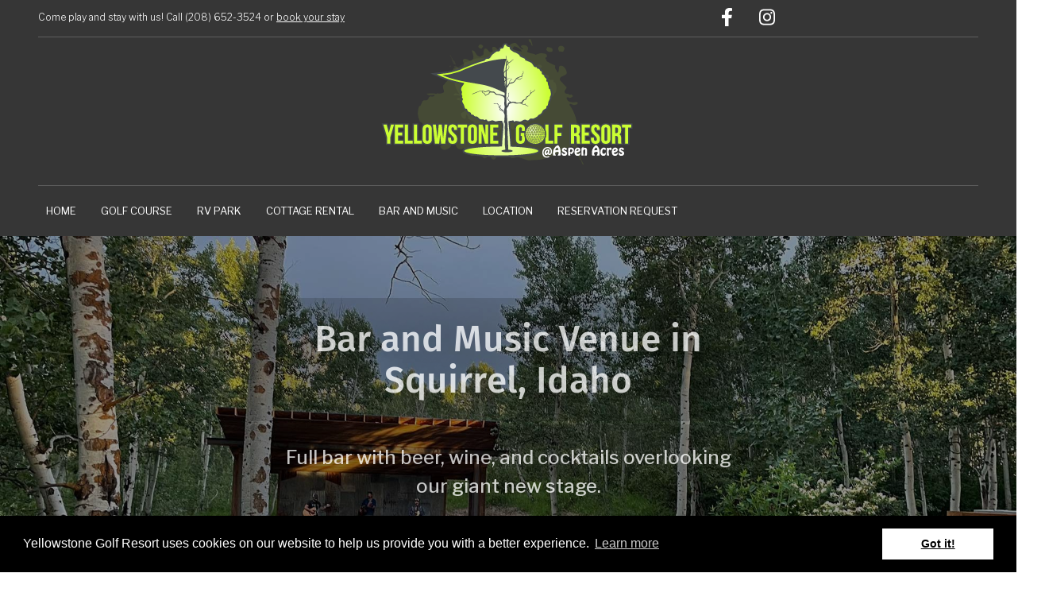

--- FILE ---
content_type: text/html; charset=UTF-8
request_url: https://yellowstonegolfresort.com/
body_size: 14562
content:
<!DOCTYPE html>
<html lang="en" dir="ltr">
  <head>
    <meta charset="utf-8" />
<script async src="https://www.googletagmanager.com/gtag/js?id=G-5D8XMLLMBX"></script>
<script>window.dataLayer = window.dataLayer || [];function gtag(){dataLayer.push(arguments)};gtag("js", new Date());gtag("set", "developer_id.dMDhkMT", true);gtag("config", "G-5D8XMLLMBX", {"groups":"default","page_placeholder":"PLACEHOLDER_page_location"});</script>
<link rel="shortlink" href="https://yellowstonegolfresort.com/" />
<link rel="canonical" href="https://yellowstonegolfresort.com/" />
<meta name="Generator" content="Drupal 10 (https://www.drupal.org)" />
<meta name="MobileOptimized" content="width" />
<meta name="HandheldFriendly" content="true" />
<meta name="viewport" content="width=device-width, initial-scale=1.0" />
<link rel="icon" href="/sites/yellowstonegolfresort.com/files/favicon-32x32.png" type="image/png" />
<link rel="manifest" href="/sites/yellowstonegolfresort.com/files/pwa/manifest.json" />
<link rel="apple-touch-icon" href="/sites/yellowstonegolfresort.com/files/pwa/images/launcher-icon-180.png" />

    <title>Golf Course, RV Park, Bar, Music Venue | Yellowstone Golf Resort, Squirrel, Idaho</title>
    <link rel="stylesheet" media="all" href="/sites/yellowstonegolfresort.com/files/css/css_Gvlj0810q-GuROMOSKd4vxFavP3J2RPtI9rOE_yor0U.css?delta=0&amp;language=en&amp;theme=corporateplus&amp;include=[base64]" />
<link rel="stylesheet" media="all" href="//cdnjs.cloudflare.com/ajax/libs/cookieconsent2/3.0.3/cookieconsent.min.css" />
<link rel="stylesheet" media="all" href="/sites/yellowstonegolfresort.com/files/css/css_vQAYhg4QM1BcpK-EgcrOlapEJFkprQ3Ni2n6PTCyTo4.css?delta=2&amp;language=en&amp;theme=corporateplus&amp;include=[base64]" />
<link rel="stylesheet" media="all" href="/sites/yellowstonegolfresort.com/files/css/css_YzBGYhY4ovnqUS1IcSptveYv63BIdG-U8Gkv0rvnSx0.css?delta=3&amp;language=en&amp;theme=corporateplus&amp;include=[base64]" />
<link rel="stylesheet" media="all" href="/sites/yellowstonegolfresort.com/themes/corporateplus/css/components/messages.css?t7pbsk" />
<link rel="stylesheet" media="all" href="/sites/yellowstonegolfresort.com/files/css/css_1lAci2mu0kOmXGZdM3dTKvUitn9jG6dMsYRFvuoWTic.css?delta=5&amp;language=en&amp;theme=corporateplus&amp;include=[base64]" />
<link rel="stylesheet" media="all" href="//use.fontawesome.com/releases/v6.2.0/css/all.css" />
<link rel="stylesheet" media="all" href="//code.cdn.mozilla.net/fonts/fira.css" />
<link rel="stylesheet" media="all" href="//fonts.googleapis.com/css?family=Libre+Franklin:300,400,400i,500,500i,600,700&amp;amp;subset=latin-ext" />
<link rel="stylesheet" media="all" href="//fonts.googleapis.com/css?family=PT+Serif:400,700,400italic,700italic&amp;subset=latin,latin-ext" />
<link rel="stylesheet" media="all" href="//fonts.googleapis.com/css?family=Source+Code+Pro&amp;subset=latin,latin-ext" />
<link rel="stylesheet" media="all" href="/sites/yellowstonegolfresort.com/files/css/css_gv6Hk66Hb65OnYyMFpygE9eywDefiag8cAAJlp-MBpo.css?delta=11&amp;language=en&amp;theme=corporateplus&amp;include=[base64]" />
<link rel="stylesheet" media="all" href="/sites/yellowstonegolfresort.com/files/css/css_8hj-o9FC98GW9mJ00vJH_wcOIXwtz3m47sPHMvIhq0c.css?delta=12&amp;language=en&amp;theme=corporateplus&amp;include=[base64]" />

    <script src="https://use.fontawesome.com/releases/v6.4.0/js/all.js" defer crossorigin="anonymous"></script>
<script src="https://use.fontawesome.com/releases/v6.4.0/js/v4-shims.js" defer crossorigin="anonymous"></script>

  </head>
  <body class="layout-no-sidebars mt-color-scheme-green mt-style-sharp mt-style-button-rounded mt-style-form-rounded mt-style-image-global mt-style-menu-global mt-style-custom-global mt-link-style-animated-underline-3 wide hff-33 pff-43 sff-33 slff-33 paragraph-responsive-typography-enabled fixed-header-enabled--scroll-up fixed-header-enabled slideout-side-right page-node-99 slideout-mobile-menu-enabled path-frontpage page-node-type-mt-canvas-page">
        <a href="#main-content" class="visually-hidden focusable skip-link">
      Skip to main content
    </a>
    
      <div class="dialog-off-canvas-main-canvas" data-off-canvas-main-canvas>
        <div class="clearfix slideout region--colored-background region--no-block-paddings region--no-paddings">
        <div class="clearfix slideout__container">
      <div class="slideout__section">
          <div class="region region-slideout">
    <div id="block-corporateplus-sitebranding" class="clearfix site-branding logo-enabled site-slogan-enabled block block-system block-system-branding-block">
  
    
    <div class="logo-and-site-name-wrapper clearfix">
          <div class="logo">
        <a href="/" title="Home" rel="home" class="site-branding__logo">
          <img src="/sites/yellowstonegolfresort.com/files/logo.png" alt="Home" />
        </a>
      </div>
                  <div class="site-slogan site-branding__slogan">Beautiful 18 hole golf course and RV park</div>
      </div>
</div>
<div id="block-corporateplus-mainnavigation" class="clearfix block block-superfish block-superfishmain">
  
    
      <div class="content">
      
<ul id="superfish-main" class="menu sf-menu sf-main sf-horizontal sf-style-none" role="menu" aria-label="Menu">
  

  
  <li id="main-standardfront-page" class="active-trail sf-depth-1 sf-no-children sf-first" role="none">
    
          <a href="/" class="is-active sf-depth-1" role="menuitem">Home</a>
    
    
    
    
      </li>


  
  <li id="main-menu-link-contentf2b54248-2b26-4e58-883c-de8f12fcd050" class="sf-depth-1 sf-no-children" role="none">
    
          <a href="/yellowstone-golf-course" title="Golf Course near Yellowstone" class="sf-depth-1" role="menuitem">Golf Course</a>
    
    
    
    
      </li>


  
  <li id="main-menu-link-content1fc188f7-7f8e-415a-b10d-24904e0b47e1" class="sf-depth-1 sf-no-children" role="none">
    
          <a href="/yellowstone-rv-park" class="sf-depth-1" role="menuitem">RV Park</a>
    
    
    
    
      </li>


  
  <li id="main-menu-link-contentaf0e92bb-c37e-48cb-9dbf-8a2b24e9f810" class="sf-depth-1 sf-no-children" role="none">
    
          <a href="/teton-cottage-rental" class="sf-depth-1" role="menuitem">Cottage Rental</a>
    
    
    
    
      </li>


  
  <li id="main-menu-link-content37a9aaef-5f0f-469c-b8f1-423ca1afafc6" class="sf-depth-1 sf-no-children" role="none">
    
          <a href="/bar-music" class="sf-depth-1" role="menuitem">Bar and Music</a>
    
    
    
    
      </li>


  
  <li id="main-menu-link-content0c1d0d31-066a-4d3c-8661-e9c0180934e4" class="sf-depth-1 sf-no-children" role="none">
    
          <a href="/location" class="sf-depth-1" role="menuitem">Location</a>
    
    
    
    
      </li>


  
  <li id="main-menu-link-content23587e45-e031-40fc-8ea4-c11f6a8538a0" class="sf-depth-1 sf-no-children sf-last" role="none">
    
          <a href="/reservation-request" class="sf-depth-1" role="menuitem">Reservation Request</a>
    
    
    
    
      </li>


</ul>

    </div>
  </div>

  </div>

      </div>
    </div>
      </div>
  
    <button class="slideout-toggle slideout-toggle--fixed region--colored-background"></button>
  
<div class="page-container">


  
          <div class="header-container">

                      <div class="clearfix header-top-highlighted region--shade-background region--no-paddings">
          <div class="container">
                        <div class="clearfix header-top-highlighted__container mt-no-opacity"
                              data-animate-effect="fadeIn"
              >
              <div class="row">
                                  <div class="col-6">
                                        <div class="clearfix header-top-highlighted__section header-top-highlighted-first">
                        <div class="region region-header-top-highlighted-first">
    <div id="block-mt-business-corporateplus-contactinfoheadertop" class="clearfix block block-block-content block-block-content4da388a9-587a-4184-a5e7-d027e1e27643">
  
    
      <div class="content">
      
            <div class="clearfix text-formatted field field--name-body field--type-text-with-summary field--label-hidden field__item"><div class="company-info"><p style="color:#ffffff;"><small>Come play and stay with us! Call (208) 652-3524 or </small><a href="/reservation-request"><small>book your stay</small></a></p></div></div>
      
    </div>
  </div>

  </div>

                    </div>
                                      </div>
                                                  <div class="col-6">
                                        <div class="clearfix header-top-highlighted__section header-top-highlighted-second">
                        <div class="region region-header-top-highlighted-second">
    <div id="block-mt-business-corporateplus-socialbookmarks" class="clearfix block block-block-content block-block-content28c1d152-a4ca-4cd5-b88d-0758830ee504">
  
    
      <div class="content">
      
            <div class="clearfix text-formatted field field--name-body field--type-text-with-summary field--label-hidden field__item"><ul class="icons-list icons-list--dark text-center text-md-right">
	<li><a href="https://www.facebook.com/yellowstonegolfresort"><i class="fab fa-facebook-f"><span class="sr-only">facebook-f</span></i> </a></li>
	<li><a href="https://www.instagram.com/yellowstonegolf"><i class="fab fa-instagram"><span class="sr-only">instagram</span></i> </a></li>
</ul></div>
      
    </div>
  </div>

  </div>

                    </div>
                                      </div>
                              </div>
            </div>
                      </div>
        </div>
              
                      <div class="clearfix header-top region--shade-background region--no-paddings">
          <div class="container">
                        <div class="clearfix header-top__container mt-no-opacity"
                              data-animate-effect="fadeIn"
              >
              <div class="row">
                                  <div class="col-12">
                                        <div class="clearfix header-top__section header-top-first">
                        <div class="region region-header-top-first">
    <div id="block-corporateplus-branding" class="clearfix site-branding logo-enabled block block-system block-system-branding-block">
  
    
    <div class="logo-and-site-name-wrapper clearfix">
          <div class="logo">
        <a href="/" title="Home" rel="home" class="site-branding__logo">
          <img src="/sites/yellowstonegolfresort.com/files/logo.png" alt="Home" />
        </a>
      </div>
              </div>
</div>

  </div>

                    </div>
                                      </div>
                                              </div>
            </div>
                      </div>
        </div>
              
                                      <header role="banner" class="clearfix header region--shade-background fixed-width one-column region--no-paddings">
          <div class="container ">
                        <div class="clearfix header__container">
              <div class="row align-items-center">
                                  <div class="col-12">
                                        <div class="clearfix header__section header-first">
                        <div class="region region-header-first">
    <div id="block-mt-business-corporateplus-mainnavigation" class="clearfix block block-superfish block-superfishmain">
  
    
      <div class="content">
      
<ul id="superfish-main--2" class="menu sf-menu sf-main sf-horizontal sf-style-none" role="menu" aria-label="Menu">
  

  
  <li id="main-standardfront-page--2" class="active-trail sf-depth-1 sf-no-children sf-first" role="none">
    
          <a href="/" class="is-active sf-depth-1" role="menuitem">Home</a>
    
    
    
    
      </li>


  
  <li id="main-menu-link-contentf2b54248-2b26-4e58-883c-de8f12fcd050--2" class="sf-depth-1 sf-no-children" role="none">
    
          <a href="/yellowstone-golf-course" title="Golf Course near Yellowstone" class="sf-depth-1" role="menuitem">Golf Course</a>
    
    
    
    
      </li>


  
  <li id="main-menu-link-content1fc188f7-7f8e-415a-b10d-24904e0b47e1--2" class="sf-depth-1 sf-no-children" role="none">
    
          <a href="/yellowstone-rv-park" class="sf-depth-1" role="menuitem">RV Park</a>
    
    
    
    
      </li>


  
  <li id="main-menu-link-contentaf0e92bb-c37e-48cb-9dbf-8a2b24e9f810--2" class="sf-depth-1 sf-no-children" role="none">
    
          <a href="/teton-cottage-rental" class="sf-depth-1" role="menuitem">Cottage Rental</a>
    
    
    
    
      </li>


  
  <li id="main-menu-link-content37a9aaef-5f0f-469c-b8f1-423ca1afafc6--2" class="sf-depth-1 sf-no-children" role="none">
    
          <a href="/bar-music" class="sf-depth-1" role="menuitem">Bar and Music</a>
    
    
    
    
      </li>


  
  <li id="main-menu-link-content0c1d0d31-066a-4d3c-8661-e9c0180934e4--2" class="sf-depth-1 sf-no-children" role="none">
    
          <a href="/location" class="sf-depth-1" role="menuitem">Location</a>
    
    
    
    
      </li>


  
  <li id="main-menu-link-content23587e45-e031-40fc-8ea4-c11f6a8538a0--2" class="sf-depth-1 sf-no-children sf-last" role="none">
    
          <a href="/reservation-request" class="sf-depth-1" role="menuitem">Reservation Request</a>
    
    
    
    
      </li>


</ul>

    </div>
  </div>

  </div>

                    </div>
                                      </div>
                                                              </div>
            </div>
                      </div>
        </header>
              
    </div>
      
    
          <div id="banner" class="clearfix banner region--bright-background region--no-block-paddings region--no-paddings">
      <div class="container-fluid pl-xl-5 pr-xl-5">
                <div class="clearfix banner__container">
          <div class="row">
            <div class="col-12">
              <div class="banner__section">
                  <div class="region region-banner">
    <div id="block-mt-business-corporateplus-mainslideshowfullsreen" class="clearfix block block-block-content block-block-content42ffaa32-c558-4bef-84b9-35a9b3679d03">
  
    
      <div class="content">
      
<div class="field field--name-field-mt-main-slideshow-slide field--type-entity-reference-revisions field--label-hidden field--mt-main-slideshow clearfix">
    <div class="main-slideshow-block rev_slider_wrapper"
    data-attribute-mt-layout="fullscreen"
    data-attribute-mt-autoheight="on"
    data-attribute-mt-initial-height="300"
    data-attribute-mt-effect-duration="12000"
    data-attribute-mt-bullets-enable="1"
    data-attribute-mt-tabs-enable=""
    data-attribute-mt-touch-swipe-nav="on"
    data-attribute-mt-bullets-position="center"
    data-attribute-mt-background-opacity="0.4"
    data-attribute-mt-ignore-header=".toolbar-tray-horizontal">
    <div class="rev_slider" data-version="5.4.5">
      <ul>
                  <li data-transition="fade" data-slotamount="default"
                            data-title="Bar and Music Venue in Squirrel, Idaho"
                      data-masterspeed="default">
            <img src="/sites/yellowstonegolfresort.com/files/styles/mt_slideshow_fullscreen/public/custom-blocks/ygr-stage-slide.jpg?itok=dFn9M2ii" alt="The new stage at YGR" data-bgposition="center center" data-bgfit="cover" data-bgrepeat="no-repeat" class="rev-slidebg" data-no-retina>

                        <div class="tp-caption transparent-background"
              data-x="left"
              data-y="top"
              data-start="0"
              data-basealign="slide"
              data-transform_idle="o:1"
              data-transform_in="o:0;s:300;"
              data-transform_out="o:0;s:300;"
              data-width="full"
              data-height="full">
            </div>

                        <div class="tp-caption ms-transparent-background"
              data-x="[center,center,center,center]"
              data-y="[center,center,bottom,bottom]"
              data-hoffset="[0,0,0,0]"
              data-voffset="[0,0,20,20]"
              data-fontweight="500"
              data-whitespace="normal"
              data-basealign="grid"
              data-start="1200"
              data-width="[650,650,650,350]"
              data-transform_idle="o:1"
              data-transform_in="y:[-100%];sX:1;sY:1;o:0;s:1000;e:Power4.easeInOut;"
              data-transform_out="y:[100%];o:0;s:1000;e:Power2.easeInOut;"
              data-attribute-mt-caption-opacity="0.2">
                              <div class="tp-caption__title region--light-typography region--dark-background"><a href="/bar-music">Bar and Music Venue in Squirrel, Idaho</a></div>
                                            <div class="tp-caption__text region--light-typography region--dark-background">Full bar with beer, wine, and cocktails overlooking our giant new stage.</div>
                                            <div class="tp-caption__buttons-container">
                                      <a class="mt-button" href="/bar-music">See upcoming music line-up</a>
                                  </div>
                          </div>

                        
            <div class="tp-caption scroll-button"
              data-actions='[{
                "event": "click",
                "action": "scrollbelow",
                "offset": "50px",
                "delay": "0"
              }]'
              data-x="center"
              data-y="bottom"
              data-voffset="0"
              data-start="0"
              data-basealign="slide"
              data-transform_idle="o:1"
              data-transform_in="o:0;s:300;"
              data-transform_out="o:0;s:300;">
              <span></span>
            </div>

          </li>
                  <li data-transition="fade" data-slotamount="default"
                            data-title="Yellowstone Golf Resort"
                      data-masterspeed="default">
            <img src="/sites/yellowstonegolfresort.com/files/styles/mt_slideshow_fullscreen/public/custom-blocks/ygr-screen.jpg?itok=jsJvqnqY" alt="Yellowstone Golf Resort" data-bgposition="center center" data-bgfit="cover" data-bgrepeat="no-repeat" class="rev-slidebg" data-no-retina>

                        <div class="tp-caption transparent-background"
              data-x="left"
              data-y="top"
              data-start="0"
              data-basealign="slide"
              data-transform_idle="o:1"
              data-transform_in="o:0;s:300;"
              data-transform_out="o:0;s:300;"
              data-width="full"
              data-height="full">
            </div>

                        <div class="tp-caption ms-transparent-background"
              data-x="[center,center,center,center]"
              data-y="[center,center,bottom,bottom]"
              data-hoffset="[0,0,0,0]"
              data-voffset="[0,0,20,20]"
              data-fontweight="500"
              data-whitespace="normal"
              data-basealign="grid"
              data-start="1200"
              data-width="[650,650,650,350]"
              data-transform_idle="o:1"
              data-transform_in="y:[-100%];sX:1;sY:1;o:0;s:1000;e:Power4.easeInOut;"
              data-transform_out="y:[100%];o:0;s:1000;e:Power2.easeInOut;"
              data-attribute-mt-caption-opacity="0.5">
                              <div class="tp-caption__title region--light-typography region--shade-background"><a href="/reservation-request">Yellowstone Golf Resort</a></div>
                                            <div class="tp-caption__text region--light-typography region--shade-background">Play our course or stay amongst the aspen acres.</div>
                                            <div class="tp-caption__buttons-container">
                                      <a class="mt-button" href="/reservation-request">Request a Reservation </a>
                                  </div>
                          </div>

                                      <div class="rs-background-video-layer"
                data-vimeoid="213905272"
                data-videoattributes="title=0&amp;byline=0&amp;portrait=0&amp;api=1"
                data-videoloop="loop"
                data-videowidth="100%"
                data-videoheight="100%"
                data-videocontrols="none"
                data-aspectratio="16:9"
                data-autoplay="true"
                data-autoplayonlyfirsttime="false"
                data-nextslideatend="true"
                data-forcerewind="on"
                data-volume="mute">
                </div>
            
            <div class="tp-caption scroll-button"
              data-actions='[{
                "event": "click",
                "action": "scrollbelow",
                "offset": "50px",
                "delay": "0"
              }]'
              data-x="center"
              data-y="bottom"
              data-voffset="0"
              data-start="0"
              data-basealign="slide"
              data-transform_idle="o:1"
              data-transform_in="o:0;s:300;"
              data-transform_out="o:0;s:300;">
              <span></span>
            </div>

          </li>
                  <li data-transition="fade" data-slotamount="default"
                            data-title="A Rich History"
                      data-masterspeed="default">
            <img src="/sites/yellowstonegolfresort.com/files/styles/mt_slideshow_fullscreen/public/custom-blocks/280265480_6500008320058236_5201081336847066366_n.jpg?itok=IWVjx4xe" alt="Yellowstone Golf Resort" data-bgposition="center center" data-bgfit="cover" data-bgrepeat="no-repeat" class="rev-slidebg" data-no-retina>

                        <div class="tp-caption transparent-background"
              data-x="left"
              data-y="top"
              data-start="0"
              data-basealign="slide"
              data-transform_idle="o:1"
              data-transform_in="o:0;s:300;"
              data-transform_out="o:0;s:300;"
              data-width="full"
              data-height="full">
            </div>

                        <div class="tp-caption ms-transparent-background"
              data-x="[center,center,center,center]"
              data-y="[center,center,bottom,bottom]"
              data-hoffset="[0,0,0,0]"
              data-voffset="[0,0,20,20]"
              data-fontweight="500"
              data-whitespace="normal"
              data-basealign="grid"
              data-start="1200"
              data-width="[650,650,650,350]"
              data-transform_idle="o:1"
              data-transform_in="y:[-100%];sX:1;sY:1;o:0;s:1000;e:Power4.easeInOut;"
              data-transform_out="y:[100%];o:0;s:1000;e:Power2.easeInOut;"
              data-attribute-mt-caption-opacity="0.5">
                              <div class="tp-caption__title region--light-typography region--shade-background">A Rich History</div>
                                            <div class="tp-caption__text region--light-typography region--shade-background">Our landmark barn speak of our agricultural roots</div>
                                        </div>

                        
            <div class="tp-caption scroll-button"
              data-actions='[{
                "event": "click",
                "action": "scrollbelow",
                "offset": "50px",
                "delay": "0"
              }]'
              data-x="center"
              data-y="bottom"
              data-voffset="0"
              data-start="0"
              data-basealign="slide"
              data-transform_idle="o:1"
              data-transform_in="o:0;s:300;"
              data-transform_out="o:0;s:300;">
              <span></span>
            </div>

          </li>
              </ul>
      <div class="tp-bannertimer tp-bottom"></div>
    </div>
  </div>
</div>

    </div>
  </div>

  </div>

              </div>
            </div>
          </div>
        </div>
              </div>
    </div>
      
            <div class="internal-banner-container">
        
                <div id="hero-top" class="clearfix banner hero-top d-flex align-items-center region--bright-background  region--no-block-paddings region--no-paddings">
          <div class="container">
                        <div class="clearfix hero-top__container"
              >
              <div class="row">
                <div class="col-12">
                  <div class="hero-top__section">
                      <div class="region region-hero-top">
    <div class="views-element-container clearfix block block-views block-views-blockmt-services-block-1" id="block-mt-business-corporateplus-views-block-mt-services-block-1">
  
      <h2 class="title">Yellowstone Golf Resort @ Aspen Acres</h2>
    
        <div><div class="view view-mt-services view-id-mt_services view-display-id-block_1 js-view-dom-id-b38a8302bd2d3c9364c4403dba50de78bc14f9345f6213f4bbdbfd230f06a438">
  
    
      
      <div class="view-content">
      <div>
  
  <ul class="row list-unstyled mb-0">

          <li class="col-lg-3 col-md-6 views-row">
<article data-history-node-id="100" class="node node--type-mt-service node--promoted node--view-mode-mt-teaser-tile mt-style-custom-all">
  
  

      <div class="teaser-tile-image-container">
              <div class="teaser-tile-image">
          
            <div class="field field--name-field-mt-srv-teaser-image field--type-image field--label-hidden field__item">  <div class="overlay-container">
    <span class="overlay">
      <span class="overlay-inner">
        <span class="overlay-icon overlay-icon--button">
          <i class="fas fa-link"></i>
        </span>
      </span>
      <a class="overlay-target-link image-popup" href="/yellowstone-golf-course"></a>
    </span>
    <img loading="lazy" src="/sites/yellowstonegolfresort.com/files/styles/mt_large/public/services/345642557_1442678163225825_3475560389584156682_n.jpg?itok=mOHpTNW2" width="1350" height="730" alt="Golfing in the Aspen Acres" class="image-style-mt-large" />


  </div>
</div>
      
        </div>
                      </div>
    <div class="mt-teaser-tile-card mt-tile-padding">
    
          <h5 class="node__title mt-4">
        <a href="/yellowstone-golf-course" rel="bookmark"><span class="field field--name-title field--type-string field--label-hidden">Golf Course</span>
</a>
      </h5>
    
    
    <div class="node__content mb-3">
      
            <div class="clearfix text-formatted field field--name-field-mt-srv-body field--type-text-with-summary field--label-hidden field__item"><p>The combination of tee-to-green elevation changes, dog legs, narrow fairways, and undulating greens make the mountain view course the most challenging 18-hole course i</p></div>
      
    </div>

          <div class="teaser-tile-footer-wrapper mt-3">
        <a class="mt-link-stylable mb-0" href="/yellowstone-golf-course">Read more</a>      </div>
      </div>
</article>
</li>
          <li class="col-lg-3 col-md-6 views-row">
<article data-history-node-id="101" class="node node--type-mt-service node--promoted node--view-mode-mt-teaser-tile mt-style-custom-all">
  
  

      <div class="teaser-tile-image-container">
              <div class="teaser-tile-image">
          
            <div class="field field--name-field-mt-srv-teaser-image field--type-image field--label-hidden field__item">  <div class="overlay-container">
    <span class="overlay">
      <span class="overlay-inner">
        <span class="overlay-icon overlay-icon--button">
          <i class="fas fa-link"></i>
        </span>
      </span>
      <a class="overlay-target-link image-popup" href="/yellowstone-rv-park"></a>
    </span>
    <img loading="lazy" src="/sites/yellowstonegolfresort.com/files/styles/mt_large/public/services/70034920_2561996460526128_6702864053926100992_n_0.jpg?itok=tkkdJyOD" width="1350" height="730" alt="RV Park" class="image-style-mt-large" />


  </div>
</div>
      
        </div>
                      </div>
    <div class="mt-teaser-tile-card mt-tile-padding">
    
          <h5 class="node__title mt-4">
        <a href="/yellowstone-rv-park" rel="bookmark"><span class="field field--name-title field--type-string field--label-hidden">RV Park</span>
</a>
      </h5>
    
    
    <div class="node__content mb-3">
      
            <div class="clearfix text-formatted field field--name-field-mt-srv-body field--type-text-with-summary field--label-hidden field__item"><p>Yellowstone Golf Resort RV Park is located on 100 acres of an original Eastern Idaho homestead near Ashton, Idaho smack dap in between Yellowstone and Grand Teton Nati</p></div>
      
    </div>

          <div class="teaser-tile-footer-wrapper mt-3">
        <a class="mt-link-stylable mb-0" href="/yellowstone-rv-park">Read more</a>      </div>
      </div>
</article>
</li>
          <li class="col-lg-3 col-md-6 views-row">
<article data-history-node-id="106" class="node node--type-mt-service node--promoted node--view-mode-mt-teaser-tile mt-style-custom-all">
  
  

      <div class="teaser-tile-image-container">
              <div class="teaser-tile-image">
          
            <div class="field field--name-field-mt-srv-teaser-image field--type-image field--label-hidden field__item">  <div class="overlay-container">
    <span class="overlay">
      <span class="overlay-inner">
        <span class="overlay-icon overlay-icon--button">
          <i class="fas fa-link"></i>
        </span>
      </span>
      <a class="overlay-target-link image-popup" href="/teton-cottage-rental"></a>
    </span>
    <img loading="lazy" src="/sites/yellowstonegolfresort.com/files/styles/mt_large/public/services/cottege-04.jpg?itok=LuuXiY9X" width="1350" height="730" alt="Teton Cottage Rental" class="image-style-mt-large" />


  </div>
</div>
      
        </div>
                      </div>
    <div class="mt-teaser-tile-card mt-tile-padding">
    
          <h5 class="node__title mt-4">
        <a href="/teton-cottage-rental" rel="bookmark"><span class="field field--name-title field--type-string field--label-hidden">Cottage Rental</span>
</a>
      </h5>
    
    
    <div class="node__content mb-3">
      
            <div class="clearfix text-formatted field field--name-field-mt-srv-body field--type-text-with-summary field--label-hidden field__item">Our cozy one-room cottage (with a loft) provides accommodations with all the modern comforts, yet with the feel of a mountain cabin among the aspens and pines.</div>
      
    </div>

          <div class="teaser-tile-footer-wrapper mt-3">
        <a class="mt-link-stylable mb-0" href="/teton-cottage-rental">Read more</a>      </div>
      </div>
</article>
</li>
          <li class="col-lg-3 col-md-6 views-row">
<article data-history-node-id="127" class="node node--type-mt-service node--promoted node--view-mode-mt-teaser-tile mt-style-custom-all">
  
  

      <div class="teaser-tile-image-container">
              <div class="teaser-tile-image">
          
            <div class="field field--name-field-mt-srv-teaser-image field--type-image field--label-hidden field__item">  <div class="overlay-container">
    <span class="overlay">
      <span class="overlay-inner">
        <span class="overlay-icon overlay-icon--button">
          <i class="fas fa-link"></i>
        </span>
      </span>
      <a class="overlay-target-link image-popup" href="/bar-music"></a>
    </span>
    <img loading="lazy" src="/sites/yellowstonegolfresort.com/files/styles/mt_large/public/services/aspen-acres-07_0.jpg?itok=-_0LmxA9" width="1350" height="730" alt="The new bar at YGR" class="image-style-mt-large" />


  </div>
</div>
      
        </div>
                      </div>
    <div class="mt-teaser-tile-card mt-tile-padding">
    
          <h5 class="node__title mt-4">
        <a href="/bar-music" rel="bookmark"><span class="field field--name-title field--type-string field--label-hidden">Bar and Music Venue</span>
</a>
      </h5>
    
    
    <div class="node__content mb-3">
      
            <div class="clearfix text-formatted field field--name-field-mt-srv-body field--type-text-with-summary field--label-hidden field__item">The new stage is huge and so is the audience's viewing area, with plenty of room for all the fans! New bar with beer, wine, and cocktails. New bathroom facilities.</div>
      
    </div>

          <div class="teaser-tile-footer-wrapper mt-3">
        <a class="mt-link-stylable mb-0" href="/bar-music">Read more</a>      </div>
      </div>
</article>
</li>
    
  </ul>

</div>

    </div>
  
          
      </div>
</div>

  </div>

  </div>

                  </div>
                </div>
              </div>
            </div>
                      </div>
        </div>
              </div>
      
          <div id="hero" class="clearfix hero region--pattern  region--no-block-paddings region--no-paddings">
      <div class="container">
                <div class="clearfix hero__container"
          >
          <div class="row">
                          <div class="col-md-8">
                                <div class="clearfix hero__section hero-first">
                    <div class="region region-hero-first">
    <div class="views-element-container clearfix block block-views block-views-blockmt-showcases-images-block-1" id="block-corporateplus-views-block-mt-showcases-images-block-1">
  
      <h2 class="title">Area Highlights</h2>
    
        <div><div class="view view-mt-showcases-images view-id-mt_showcases_images view-display-id-block_1 js-view-dom-id-3f9fef024c50bbceb63fe0462454d0d30cef7a78f24a3e243e021873694367bf">
  
    
      
      <div class="view-content">
      <div>
  
  <ul class="row list-unstyled mb-0">

          <li class="col-lg-4 col-md-6 views-row">
<article data-history-node-id="126" class="node node--type-mt-showcase node--promoted node--view-mode-mt-teaser-tile-image">
  <div class="teaser-tile-image-container teaser-tile-image-container--with-captions ">
    
    
          
      <div class="field field--name-field-mt-shw-image field--type-image field--label-hidden field__items">
      <div class="images-container clearfix">
        <div class="image-preview clearfix">
          <div class="image-wrapper clearfix">
            <div class="field__item">
                <div class="overlay-container">
    <span class="overlay">
      <span class="overlay-inner">
        <span class="overlay-icon overlay-icon--button">
          <i class="fas fa-link"></i>
        </span>
      </span>
      <a class="overlay-target-link image-popup" href="/ashton-tetonia-trail-mountain-biking"></a>
    </span>
    <img loading="lazy" src="/sites/yellowstonegolfresort.com/files/styles/mt_metro_tile_square/public/showcases/ashton-tetonia-trail.jpg?itok=gCzsd5bg" width="900" height="900" alt="Ashton Teton Trail" class="image-style-mt-metro-tile-square" />


  </div>

            </div>
          </div>
                  </div>
              </div>
    </div>
  
    
          <div class="teaser-tile-image-caption-top">
                  <h4 class="mt-0 mb-0">
            <a href="/ashton-tetonia-trail-mountain-biking" rel="bookmark"><span class="field field--name-title field--type-string field--label-hidden">Ashton Tetonia Trail - Mountain Biking</span>
</a>
          </h4>
        
        
              </div>

      <div class="teaser-tile-image-caption-bottom">
                  
              </div>
    
  </div>
  <div class="node__content">
    
  </div>
</article>
</li>
          <li class="col-lg-4 col-md-6 views-row">
<article data-history-node-id="120" class="node node--type-mt-showcase node--promoted node--view-mode-mt-teaser-tile-image">
  <div class="teaser-tile-image-container teaser-tile-image-container--with-captions ">
    
    
          
      <div class="field field--name-field-mt-shw-image field--type-image field--label-hidden field__items">
      <div class="images-container clearfix">
        <div class="image-preview clearfix">
          <div class="image-wrapper clearfix">
            <div class="field__item">
                <div class="overlay-container">
    <span class="overlay">
      <span class="overlay-inner">
        <span class="overlay-icon overlay-icon--button">
          <i class="fas fa-link"></i>
        </span>
      </span>
      <a class="overlay-target-link image-popup" href="/waterfall-viewing"></a>
    </span>
    <img loading="lazy" src="/sites/yellowstonegolfresort.com/files/styles/mt_metro_tile_square/public/showcases/mesa-falls.jpg?itok=J2ecDVgv" width="900" height="900" alt="Mesa Falls" class="image-style-mt-metro-tile-square" />


  </div>

            </div>
          </div>
                  </div>
              </div>
    </div>
  
    
          <div class="teaser-tile-image-caption-top">
                  <h4 class="mt-0 mb-0">
            <a href="/waterfall-viewing" rel="bookmark"><span class="field field--name-title field--type-string field--label-hidden">Waterfall Viewing</span>
</a>
          </h4>
        
        
              </div>

      <div class="teaser-tile-image-caption-bottom">
                  
              </div>
    
  </div>
  <div class="node__content">
    
  </div>
</article>
</li>
          <li class="col-lg-4 col-md-6 views-row">
<article data-history-node-id="111" class="node node--type-mt-showcase node--promoted node--view-mode-mt-teaser-tile-image">
  <div class="teaser-tile-image-container teaser-tile-image-container--with-captions ">
    
    
          
      <div class="field field--name-field-mt-shw-image field--type-image field--label-hidden field__items">
      <div class="images-container clearfix">
        <div class="image-preview clearfix">
          <div class="image-wrapper clearfix">
            <div class="field__item">
                <div class="overlay-container">
    <span class="overlay">
      <span class="overlay-inner">
        <span class="overlay-icon overlay-icon--button">
          <i class="fas fa-link"></i>
        </span>
      </span>
      <a class="overlay-target-link image-popup" href="/boating"></a>
    </span>
    <img loading="lazy" src="/sites/yellowstonegolfresort.com/files/styles/mt_metro_tile_square/public/showcases/fall-river-floating.jpg?itok=Mw70rDR1" width="900" height="900" alt="Fall River Floating" class="image-style-mt-metro-tile-square" />


  </div>

            </div>
          </div>
                  </div>
              </div>
    </div>
  
    
          <div class="teaser-tile-image-caption-top">
                  <h4 class="mt-0 mb-0">
            <a href="/boating" rel="bookmark"><span class="field field--name-title field--type-string field--label-hidden">Boating</span>
</a>
          </h4>
        
        
              </div>

      <div class="teaser-tile-image-caption-bottom">
                  
              </div>
    
  </div>
  <div class="node__content">
    
  </div>
</article>
</li>
    
  </ul>

</div>

    </div>
  
          <div class="more-link"><a href="/location" class="mt-link-stylable">See our location and more attractions</a></div>

      </div>
</div>

  </div>

  </div>

                </div>
                              </div>
                                      <div class="col-md-4">
                                <div class="clearfix hero__section hero-second">
                    <div class="region region-hero-second">
    <div class="views-element-container clearfix block block-views block-views-blockmt-posts-hero-block-1" id="block-corporateplus-views-block-mt-posts-hero-block-1">
  
      <h2 class="title">News and Announcments</h2>
    
        <div><div class="view view-mt-posts-hero view-id-mt_posts_hero view-display-id-block_1 js-view-dom-id-23c7dcdda038c0c8fe0e03123d3ed3cf13629e960ce209ae40c1394447798795">
  
    
      
      <div class="view-content">
          <div class="views-row">
  <article data-history-node-id="107" class="node mb-4 node--type-mt-post node--promoted node--view-mode-mt-teaser-compact mt-style-custom-tl region--default-background  p-4">
  
  
  <div class="d-flex">
          <div class="teaser-compact-image">
                  
      <div class="field field--name-field-mt-pst-image field--type-entity-reference field--label-hidden field__items">
      <div class="images-container clearfix">
        <div class="image-preview clearfix">
          <div class="image-wrapper clearfix">
            <div class="field__item">
                <div class="overlay-container">
    <span class="overlay">
      <span class="overlay-inner">
        <span class="overlay-icon overlay-icon--button">
          <i class="fas fa-link"></i>
        </span>
      </span>
      <a class="overlay-target-link image-popup" href="/stay-and-play"></a>
    </span>
    <img loading="lazy" src="/sites/yellowstonegolfresort.com/files/styles/mt_teaser_compact/public/posts/19149073_1456623471063438_6059683464153133284_n.jpg?itok=Ght0zvN5" width="150" height="150" alt="Stay and Play" class="image-style-mt-teaser-compact" />


  </div>

            </div>
          </div>
                  </div>
              </div>
    </div>
  
              </div>
        <div class="media-body">
              <h5 class="mt-0 node__title">
          <a href="/stay-and-play" rel="bookmark"><span class="field field--name-title field--type-string field--label-hidden">Stay and Play</span>
</a>
        </h5>
      
            
            

      
    </div>
  </div>

</article>
</div>

    </div>
  
          
      </div>
</div>

  </div>

  </div>

                </div>
                              </div>
                                  </div>
        </div>
              </div>
    </div>
      
      <div class="system-messages clearfix">
      <div class="container">
        <div class="row">
          <div class="col-12">
              <div class="region region-system-messages">
    <div data-drupal-messages-fallback class="hidden"></div>

  </div>

          </div>
        </div>
      </div>
    </div>
  
  
  
  
        <div id="main-content" class="clearfix main-content region--default-background region--no-separator">
      <div class="container">
        <div class="clearfix main-content__container">
          <div class="row">
            <section class="col-12 ">
                            <div class="clearfix main-content__section mt-no-opacity"
                                  data-animate-effect="fadeIn"
                >
                                    <div class="region region-content">
    <div class="views-element-container clearfix block block-views block-views-blockevents-block-2" id="block-corporateplus-views-block-events-block-2">
  
      <h2 class="title">Upcoming Events</h2>
    
        <div><div class="view view-events view-id-events view-display-id-block_2 js-view-dom-id-deb9d8f8c1cbd4eaa56bfe7ae44f4cdad1fbf2ed1d27ca7cec415ed0f771d992">
  
    
      
      <div class="view-empty">
      <h3>What a crazy summer at Yellowstone Golf Resort! </h3>
<p>We had amazing musical talent and a ton of fun every day on our new stage and bar. Until next year we leave you with highlights from the Meadowlark Music Fest held in September 2025.</p>

<iframe width="560" height="315" src="https://www.youtube.com/embed/D4kKPW0abTU?si=rGtFGzzh3JDiNjTd" title="YouTube video player" frameborder="0" allow="accelerometer; autoplay; clipboard-write; encrypted-media; gyroscope; picture-in-picture; web-share" referrerpolicy="strict-origin-when-cross-origin" allowfullscreen></iframe>
    </div>
  
          <div class="more-link"><a href="/bar-music" class="mt-link-stylable">More Upcoming Shows</a></div>

      </div>
</div>

  </div>



<article data-history-node-id="99" class="node node--type-mt-canvas-page node--promoted node--view-mode-full clearfix">
  <div class="node__container">
            <div class="node__main-content clearfix">
      <header class="node__header">
                  
                    
                        </header>
              
          </div>
  </div>
</article>

  </div>

                              </div>
                          </section>
                                  </div>
        </div>
      </div>
    </div>
    
  
  
  
          <div id="featured" class="clearfix featured region--dark-colored-background region--no-separator">
      <div class="container">
                <div class="clearfix featured__container mt-no-opacity"
                      data-animate-effect="fadeInDown"
          >
          <div class="row">
            <div class="col-12">
              <div class="clearfix featured__section">
                  <div class="region region-featured">
    <div id="block-mt-business-corporateplus-featuresslideshow" class="clearfix block block-block-content block-block-content9d6dd5ab-d671-4de8-808f-ebc720974ccf">
  
    
      <div class="content">
      

      <div class="field field--name-field-mt-feature field--type-entity-reference-revisions field--label-hidden field__items my-4">
      <ul class="mt-features-slideshow owl-carousel">
                  <li>
            <div class="field__item">
  <div class="paragraph paragraph--type--mt-feature paragraph--view-mode--default">
          <div class="feature-item mb-4">
        <div class="row">
                      <div class="col-md-6">
              <div class="feature-item__image">
                                  <div class="overlay-container">
                    <span class="overlay">
                      <span class="overlay-inner">
                        <span class="overlay-icon overlay-icon--button">
                          <i class="fas fa-link"></i>
                        </span>
                      </span>
                      <a class="overlay-target-link" href="/stay-and-play"></a>
                    </span>
                    
            <div class="field field--name-field-mt-feature-image field--type-image field--label-hidden field__item">  <img loading="lazy" src="/sites/yellowstonegolfresort.com/files/styles/mt_large/public/custom-blocks/19149073_1456623471063438_6059683464153133284_n.jpg?itok=Bo18Y_yd" width="1350" height="730" alt="Stay and Play" class="image-style-mt-large" />


</div>
      
                  </div>
                              </div>
            </div>
                    <div class="col-md-6">
                                          <h2 class="feature-item__title"><a href="/stay-and-play">Stay and Play</a></h2>
                                      
            <div class="clearfix text-formatted field field--name-field-mt-feature-body field--type-text-long field--label-hidden field__item"><p>Announcing our new Stay and Play card that will be available to guests who stay 2 or more non-discounted nights in the RV park or Cottage.&nbsp;$25 dollars&nbsp;for 36 holes of golf.&nbsp; Limit one card per visit.</p></div>
      
                          <div class="feature-item__link"><a class="mt-button" href="/stay-and-play">See Stay and Play Details</a></div>
                      </div>
        </div>
      </div>
      </div>
</div>
          </li>
              </ul>
    </div>
  
    </div>
  </div>

  </div>

              </div>
            </div>
          </div>
        </div>
              </div>
    </div>
      
  
  
  
          <div id="highlighted" class="clearfix highlighted region--bright-background region--no-separator">
      <div class="container">
                <div class="clearfix highlighted__container mt-no-opacity"
                      data-animate-effect="fadeIn"
          >
          <div class="row">
            <div class="col-12">
              <div class="clearfix highlighted__section">
                  <div class="region region-highlighted">
    <div class="views-element-container clearfix block block-views block-views-blockmt-testimonials-carousel-block-1 mt-view-header-enabled" id="block-corporateplus-views-block-mt-testimonials-carousel-block-1">
  
    
      <p class="mt-view-header">We've made quite an impression on these amazing guests. We invite you to see for yourself.</p>
        <div><div class="view-mt-carousel view view-mt-testimonials-carousel view-id-mt_testimonials_carousel view-display-id-block_1 js-view-dom-id-90db87a09a8ab18a9378e10e9730dc9b52f43a33d0ee60550783a023877a0fe6">
  
    
      <div class="view-header">
      <p class="mt-view-header">We've made quite an impression on these amazing guests. We invite you to see for yourself.</p>
    </div>
      
      <div class="view-content">
      <div>
  
  <ul class="owl-carousel mt-carousel-container mt-carousel-testimonials">

          <li class="mt-carousel-item">
  <article data-history-node-id="104" class="node node--type-mt-testimonial node--promoted node--view-mode-mt-featured-teaser fixed-width mb-5 pb-4 node--view-mode-mt-featured-teaser-2">
  <div class="row">
    			<div class="col-xl-4 offset-xl-1 col-md-6 col-8 mb-3 mb-md-0 mx-auto">
        
            <div class="field field--name-field-mt-tst-testimonial-image field--type-image field--label-hidden field__item">  <div class="overlay-container overlay-container--circle">
    <span class="overlay">
      <span class="overlay-inner">
        <span class="overlay-icon overlay-icon--button">
          <i class="fas fa-link"></i>
        </span>
      </span>
      <a class="overlay-target-link image-popup" href="/node/104"></a>
    </span>
    <img loading="lazy" src="/sites/yellowstonegolfresort.com/files/styles/mt_testimonial/public/testimonials/Screenshot%202024-01-22%20at%2012.58.04%E2%80%AFPM.png?itok=vbolaZps" width="488" height="359" alt="Aspen Acres RV Park" class="image-style-mt-testimonial" />


  </div>
</div>
      
      </div>
    		<div class="col-md-6 col-12">

              <div class="featured-teaser-content">
          <div class="quote-icon">“</div>          
            <div class="clearfix text-formatted field field--name-field-mt-tst-body field--type-text-with-summary field--label-hidden field__item">  We arrived on July 7th and loved it so much that we extended our stay, TWICE. First, you cannot beat the location if you are seeking the beauty of nature, peace and quiet, and proximity to local attractions. This RV Park is unlike any other we’ve stayed at, and we are full-timers...

</div>
      
        </div>
      
      
      <div class="featured-teaser-footer">
        
                  <h2 class="node__title">
            <a href="https://g.co/kgs/RJBSbh1" rel="bookmark"><span class="field field--name-title field--type-string field--label-hidden">Jill Dennis</span>
</a>
          </h2>
                
        
      </div>

          </div>

  </div>
</article>
</li>
          <li class="mt-carousel-item">
  <article data-history-node-id="103" class="node node--type-mt-testimonial node--promoted node--view-mode-mt-featured-teaser fixed-width mb-5 pb-4 node--view-mode-mt-featured-teaser-2">
  <div class="row">
    			<div class="col-xl-4 offset-xl-1 col-md-6 col-8 mb-3 mb-md-0 mx-auto">
        
            <div class="field field--name-field-mt-tst-testimonial-image field--type-image field--label-hidden field__item">  <div class="overlay-container overlay-container--circle">
    <span class="overlay">
      <span class="overlay-inner">
        <span class="overlay-icon overlay-icon--button">
          <i class="fas fa-link"></i>
        </span>
      </span>
      <a class="overlay-target-link image-popup" href="/node/103"></a>
    </span>
    <img loading="lazy" src="/sites/yellowstonegolfresort.com/files/styles/mt_testimonial/public/testimonials/genesis-review.jpg?itok=sGm_jhou" width="483" height="381" alt="Yellowstone RV Park review" class="image-style-mt-testimonial" />


  </div>
</div>
      
      </div>
    		<div class="col-md-6 col-12">

              <div class="featured-teaser-content">
          <div class="quote-icon">“</div>          
            <div class="clearfix text-formatted field field--name-field-mt-tst-body field--type-text-with-summary field--label-hidden field__item">  We stayed at this amazing RV park May2nd to the 7th 2022. Last minute find and sooo worth it!! They have a golf course that we didn't get to enjoy but we definitely liked traveling through it to our site. And the trees! Goodness gracious it was so cool living within those trees...

</div>
      
        </div>
      
      
      <div class="featured-teaser-footer">
        
                  <h2 class="node__title">
            <a href="https://g.co/kgs/qjFbpkQ" rel="bookmark"><span class="field field--name-title field--type-string field--label-hidden">Genesis</span>
</a>
          </h2>
                
        
      </div>

          </div>

  </div>
</article>
</li>
    
  </ul>

</div>

    </div>
  
          <div class="more-link"><a href="/testimonials" class="mt-link-stylable">See all testimonials</a></div>

      </div>
</div>

  </div>

  </div>

              </div>
            </div>
          </div>
        </div>
              </div>
    </div>
      
    
  
          <div id="footer-top" class="clearfix footer-top one-region region--tint-background region--no-separator">
      <div class="container">
                <div class="clearfix footer-top__container mt-style-custom-all mt-no-opacity"
                      data-animate-effect="fadeInUp"
          >
          <div class="row">
                          <div class="col-12">
                                <div class="clearfix footer-top__section footer-top-first">
                    <div class="region region-footer-top-first">
    <div id="block-corporateplus-tellusaboutyourproject" class="clearfix block block-block-content block-block-content3575089b-1a31-4ad1-9f31-b84075c80849">
  
      <h2 class="title">Book Your Stay With Us</h2>
    
      <div class="content">
      
            <div class="clearfix text-formatted field field--name-body field--type-text-with-summary field--label-hidden field__item"><h3 class="block-title text-center">Welcoming you<br><span class="text--colored">to our aspen grove</span></h3><div class="separator separator--centered separator--gray">&nbsp;</div><p class="text-center">Book your RV Spot today or come golf a round (no tee time required).</p><p class="text-center"><a class="mt-button" href="/reservation-request">Request a Reservation</a></p></div>
      
    </div>
  </div>

<div id="block-mt-business-corporateplus-client-logos-3" class="clearfix block block-block-content block-block-content15fda1cb-b838-4811-8b77-7b22584e89c2 block-mt-logo-links mt-logo-links-default">
  
    
      <div class="content">
      
      <div class="field field--name-field-mt-logo-links-logo field--type-entity-reference-revisions field--label-hidden field__items row justify-content-center text-center">
              <div class="field__item col-6 col-md-auto position-relative">  <div class="paragraph paragraph--type--mt-image-link paragraph--view-mode--default">
          <div class="logo-container">
                  <a href="https://passportamerica.com/"><span class="sr-only">target link</span></a>
          
            <div class="field field--name-field-mt-il-image field--type-image field--label-hidden field__item">  <img loading="lazy" src="/sites/yellowstonegolfresort.com/files/custom-blocks/passportamericaBadge_0.jpg" width="400" height="400" alt="Passport America" />

</div>
      
              </div>
      </div>
</div>
              <div class="field__item col-6 col-md-auto position-relative">  <div class="paragraph paragraph--type--mt-image-link paragraph--view-mode--default">
          <div class="logo-container">
                  <a href="https://www.usga.org/"><span class="sr-only">target link</span></a>
          
            <div class="field field--name-field-mt-il-image field--type-image field--label-hidden field__item">  <img loading="lazy" src="/sites/yellowstonegolfresort.com/files/custom-blocks/partner-usga-2.webp" width="225" height="225" alt="USGA" />

</div>
      
              </div>
      </div>
</div>
              <div class="field__item col-6 col-md-auto position-relative">  <div class="paragraph paragraph--type--mt-image-link paragraph--view-mode--default">
          <div class="logo-container">
                  <a href="https://yellowstoneteton.com/"><span class="sr-only">target link</span></a>
          
            <div class="field field--name-field-mt-il-image field--type-image field--label-hidden field__item">  <img loading="lazy" src="/sites/yellowstonegolfresort.com/files/custom-blocks/YTT-Logo.jpg" width="300" height="300" alt="Yellowstone Teton Territory" />

</div>
      
              </div>
      </div>
</div>
              <div class="field__item col-6 col-md-auto position-relative">  <div class="paragraph paragraph--type--mt-image-link paragraph--view-mode--default">
          <div class="logo-container">
                  <a href="https://www.tripadvisor.com/Attraction_Review-g29229-d10802734-Reviews-Yellowstone_Golf_Resort_Aspen_Acres-Ashton_Idaho.html"><span class="sr-only">target link</span></a>
          
            <div class="field field--name-field-mt-il-image field--type-image field--label-hidden field__item">  <img loading="lazy" src="/sites/yellowstonegolfresort.com/files/custom-blocks/Tripadvisor-Logo.png" width="3840" height="2400" alt="Tripadvisor" />

</div>
      
              </div>
      </div>
</div>
              <div class="field__item col-6 col-md-auto position-relative">  <div class="paragraph paragraph--type--mt-image-link paragraph--view-mode--default">
          <div class="logo-container">
                  <a href="https://ashtonidaho.com"><span class="sr-only">target link</span></a>
          
            <div class="field field--name-field-mt-il-image field--type-image field--label-hidden field__item">  <img loading="lazy" src="/sites/yellowstonegolfresort.com/files/custom-blocks/acc-logo.jpg" width="300" height="300" alt="Ashton Idaho Chamber of Commerce" />

</div>
      
              </div>
      </div>
</div>
          </div>
  
    </div>
  </div>

  </div>

                </div>
                              </div>
                                  </div>
        </div>
              </div>
    </div>
      
          <footer id="footer" class="clearfix footer region--shade-background region--no-separator ">
      <div class="container">
        <div class="clearfix footer__container">
          <div class="row">
                          <div class="col-md-4">
                                <div class="clearfix footer__section footer-first mt-no-opacity"
                                      data-animate-effect="fadeIn"
                  >
                    <div class="region region-footer-first">
    <div id="block-mt-business-corporateplus-sitebranding" class="clearfix site-branding logo-enabled block block-system block-system-branding-block">
  
    
    <div class="logo-and-site-name-wrapper clearfix">
          <div class="logo">
        <a href="/" title="Home" rel="home" class="site-branding__logo">
          <img src="/sites/yellowstonegolfresort.com/files/logo.png" alt="Home" />
        </a>
      </div>
              </div>
</div>
<nav role="navigation" aria-labelledby="block-corporateplus-company-menu" id="block-corporateplus-company" class="clearfix block block-menu navigation menu--mt-company">
            
  <h2 class="visually-hidden" id="block-corporateplus-company-menu">Company</h2>
  

        
              <ul class="clearfix menu">
                    <li class="menu-item">
        <a href="/contact" data-drupal-link-system-path="contact">Contact Us</a>
              </li>
                <li class="menu-item">
        <a href="/location" data-drupal-link-system-path="node/109">Location</a>
              </li>
                <li class="menu-item">
        <a href="/policies" data-drupal-link-system-path="node/105">Policies</a>
              </li>
        </ul>
  


  </nav>

  </div>

                </div>
                              </div>
                                      <div class="col-md-4">
                                <div class="clearfix footer__section footer-second mt-no-opacity"
                                      data-animate-effect="fadeIn"
                  >
                    <div class="region region-footer-second">
    <div class="views-element-container clearfix block block-views block-views-blockmt-services-list-block-1" id="block-corporateplus-views-block-mt-services-list-block-1">
  
      <h2 class="title">Services list</h2>
    
        <div><div class="view view-mt-services-list view-id-mt_services_list view-display-id-block_1 js-view-dom-id-9b4d864987a1798217ba26d23616cfaa3e740585eea9b0ad07d8881753299c54">
  
    
      
      <div class="view-content">
          <div class="view-rows views-row"><div class="views-field views-field-title"><h4 class="field-content"><a href="/yellowstone-golf-course" hreflang="en">Golf Course</a></h4></div></div>
    <div class="view-rows views-row"><div class="views-field views-field-title"><h4 class="field-content"><a href="/yellowstone-rv-park" hreflang="en">RV Park</a></h4></div></div>
    <div class="view-rows views-row"><div class="views-field views-field-title"><h4 class="field-content"><a href="/teton-cottage-rental" hreflang="en">Cottage Rental</a></h4></div></div>
    <div class="view-rows views-row"><div class="views-field views-field-title"><h4 class="field-content"><a href="/bar-music" hreflang="en">Bar and Music Venue</a></h4></div></div>

    </div>
  
      
          
      </div>
</div>

  </div>

  </div>

                </div>
                              </div>
                        <div class="clearfix d-none d-sm-block d-md-none"></div>
                          <div class="col-md-4">
                                <div class="clearfix footer__section footer-third mt-no-opacity"
                                      data-animate-effect="fadeIn"
                  >
                    <div class="region region-footer-third">
    <div id="block-corporateplus-facebook" class="clearfix block block-block-content block-block-contentf6670c0e-19ff-4dc5-8a74-1f198a58a88f">
  
    
      <div class="content">
      
            <div class="clearfix text-formatted field field--name-body field--type-text-with-summary field--label-hidden field__item"><div id="fb-root"></div>
<script async defer crossorigin="anonymous" src="https://connect.facebook.net/en_US/sdk.js#xfbml=1&version=v18.0&appId=176476469076530" nonce="CecuVrDb"></script>

<div class="fb-page" data-href="https://www.facebook.com/yellowstonegolfresort" data-tabs="timeline" data-width="" data-height="" data-small-header="false" data-adapt-container-width="true" data-hide-cover="false" data-show-facepile="true"><blockquote cite="https://www.facebook.com/yellowstonegolfresort" class="fb-xfbml-parse-ignore"><a href="https://www.facebook.com/yellowstonegolfresort">Yellowstone Golf Resort at Aspen Acres RV Park</a></blockquote></div></div>
      
    </div>
  </div>

  </div>

                </div>
                              </div>
                        <div class="clearfix d-none d-sm-block d-md-none d-none d-sm-block d-md-none"></div>
                                  </div>
        </div>
      </div>
    </footer>
      
  
  
          <div id="subfooter" class="clearfix subfooter region--shade-background region--no-separator ">
      <div class="container">
                <div class="clearfix subfooter__container">
          <div class="row align-items-center">
                          <div class="col-12 text-center">
                                <div class="clearfix subfooter__section subfooter-first">
                    <div class="region region-sub-footer-first">
    <div id="block-mt-business-corporateplus-copyright-2" class="clearfix block block-block-content block-block-contentc7d36cc0-e40f-4d74-88cb-bb059f352ace">
  
    
      <div class="content">
      
            <div class="clearfix text-formatted field field--name-body field--type-text-with-summary field--label-hidden field__item"><div class="text-center text-md-start">Copyright ©, Yellowstone Golf Resort @ Aspen Acres, 2026 - All Rights Reserved</div></div>
      
    </div>
  </div>

  </div>

                </div>
                              </div>
                                  </div>
        </div>
              </div>
    </div>
      
          <div class="clearfix mt-mobile-menu-widget-wrapper">
      <div class="mt-mobile-menu-overlay" style="display:none">
                <button type="button" class="mt-dismiss-button mt-button mt-dismiss-button--sticky">
          <span class="sr-only">Dismiss mobile overlay area</span><i class="fas fa-times"></i>
        </button>
      </div>

      <form method="get" action="https://yellowstonegolfresort.com/search/node">
        <div class="clearfix mt-mobile-menu-widget mt-container mt-sticky">
          <div class="mt-search-icon">
            <i class="fas fa-search"></i>
          </div>
          <input type="text" name="keys" class="mt-input" placeholder="Search...">
          <div class="mt-clear-icon">
            <span class="sr-only">Clear keys input element</span><i class="fas fa-times-circle"></i>
          </div>
          <button type="submit" class="mt-submit-button mt-button">
            <span class="sr-only">Submit search</span><i class="fas fa-arrow-right"></i>
          </button>
          <button type="button" class="mt-menu-button mt-button">
            <span class="sr-only">Open mobile overlay area</span><i class="fas fa-bars"></i>
          </button>
        </div>
      </form>
    </div>
    
        <div class="to-top region--colored-background"><i class="fas fa-angle-double-up"></i></div>
    
</div>

  </div>

    
    <script type="application/json" data-drupal-selector="drupal-settings-json">{"path":{"baseUrl":"\/","pathPrefix":"","currentPath":"node\/99","currentPathIsAdmin":false,"isFront":true,"currentLanguage":"en"},"pluralDelimiter":"\u0003","suppressDeprecationErrors":true,"ajaxPageState":{"libraries":"[base64]","theme":"corporateplus","theme_token":null},"ajaxTrustedUrl":[],"fitvids":{"selectors":".node","custom_vendors":"iframe[src^=\u0022https:\/\/youtu.be\u0022],iframe[src^=\u0022https:\/\/youtu.be\u0022]","ignore_selectors":""},"google_analytics":{"account":"G-5D8XMLLMBX","trackOutbound":true,"trackMailto":true,"trackTel":true,"trackDownload":true,"trackDownloadExtensions":"7z|aac|arc|arj|asf|asx|avi|bin|csv|doc(x|m)?|dot(x|m)?|exe|flv|gif|gz|gzip|hqx|jar|jpe?g|js|mp(2|3|4|e?g)|mov(ie)?|msi|msp|pdf|phps|png|ppt(x|m)?|pot(x|m)?|pps(x|m)?|ppam|sld(x|m)?|thmx|qtm?|ra(m|r)?|sea|sit|tar|tgz|torrent|txt|wav|wma|wmv|wpd|xls(x|m|b)?|xlt(x|m)|xlam|xml|z|zip"},"mt_cookieconsent":{"theme_select":"block","alert_message":"Yellowstone Golf Resort uses cookies on our website to help us provide you with a better experience.","target_url":"https:\/\/yellowstonegolfresort.com\/policies"},"corporateplus":{"purechatInit":{"purechatKey":""},"slideshowCaptionOpacity":0.45,"slideshowBackgroundOpacity":0.3,"sliderRevolutionFullWidthInit":{"slideshowFullWidthEffectTime":10000,"slideshowFullWidthInitialHeight":300,"slideshowFullWidthAutoHeight":0,"slideshowFullWidthNavigationStyle":"bullets","slideshowFullWidthBulletsPosition":"right","slideshowFullWidthTouchSwipe":"on"},"sliderRevolutionFullScreenInit":{"slideshowFullScreenEffectTime":10000,"slideshowFullScreenNavigationStyle":"bullets","slideshowFullScreenBulletsPosition":"right","slideshowFullScreenTouchSwipe":"on"},"sliderRevolutionBoxedWidthInit":{"slideshowBoxedWidthEffectTime":10000,"slideshowBoxedWidthInitialHeight":500,"slideshowBoxedWidthAutoHeight":0,"slideshowBoxedWidthNavigationStyle":"bullets","slideshowBoxedWidthBulletsPosition":"center","slideshowBoxedWidthTouchSwipe":"on"},"sliderRevolutionInternalBannerInit":{"slideshowInternalBannerEffectTime":10000,"slideshowInternalBannerInitialHeight":450,"slideshowInternalBannerAutoHeight":0,"slideshowInternalBannerNavigationStyle":"bullets","slideshowInternalBannerBulletsPosition":"left","slideshowInternalBannerLayout":"fullscreen","slideshowInternalBannerTouchSwipe":"on"},"sliderRevolutionInternalBannerCarouselInit":{"carouselInternalBannerInitialHeight":540,"carouselInternalBannerBulletsPosition":"center","carouselInternalBannerTouchSwipe":"on"},"owlCarouselProductsInit":{"owlProductsAutoPlay":1,"owlProductsEffectTime":5000},"owlCarouselAlbumsInit":{"owlAlbumsAutoPlay":1,"owlAlbumsEffectTime":5000},"owlCarouselArticlesInit":{"owlArticlesAutoPlay":1,"owlArticlesEffectTime":5000},"owlCarouselTestimonialsInit":{"owlTestimonialsAutoPlay":1,"owlTestimonialsEffectTime":5000},"owlCarouselRelatedNodesInit":{"owlRelatedNodesAutoPlay":0,"owlRelatedNodesEffectTime":5000},"owlCarouselCollectionsInit":{"owlCollectionsAutoPlay":0,"owlCollectionsEffectTime":5000},"owlCarouselTeamMembersInit":{"owlTeamMembersAutoPlay":1,"owlTeamMembersEffectTime":5000},"flexsliderInPageInit":{"inPageSliderEffect":"fade"},"flexsliderBreakingSliderInit":{"breakingEffect":"fade","breakingEffectTime":5000},"flexsliderMainInit":{"slideshowEffect":"fade","slideshowEffectTime":5000},"inPageNavigation":{"inPageNavigationOffset":74},"transparentHeader":{"transparentHeaderOpacity":0},"isotopeFiltersGridInit":{"isotopeFiltersText":"All","isotopeLayoutMode":"fitRows"},"slideoutInit":{"slideoutSide":"right","slideoutTouchSwipe":true}},"statistics":{"data":{"nid":"99"},"url":"\/modules\/contrib\/statistics\/statistics.php"},"superfish":{"superfish-main--2":{"id":"superfish-main--2","sf":{"animation":{"opacity":"show","height":"show"},"speed":"fast","autoArrows":true,"dropShadows":false},"plugins":{"touchscreen":{"disableHover":0,"cloneParent":0,"mode":"useragent_predefined"},"smallscreen":{"cloneParent":0,"mode":"window_width"},"supposition":true,"supersubs":{"minWidth":17}}},"superfish-main":{"id":"superfish-main","sf":{"animation":{"opacity":"show","height":"show"},"speed":"fast","autoArrows":true,"dropShadows":true},"plugins":{"smallscreen":{"cloneParent":0,"mode":"window_width"},"supposition":true,"supersubs":true}}},"views":{"ajax_path":"\/views\/ajax","ajaxViews":{"views_dom_id:b38a8302bd2d3c9364c4403dba50de78bc14f9345f6213f4bbdbfd230f06a438":{"view_name":"mt_services","view_display_id":"block_1","view_args":"","view_path":"\/node\/99","view_base_path":"services","view_dom_id":"b38a8302bd2d3c9364c4403dba50de78bc14f9345f6213f4bbdbfd230f06a438","pager_element":0}}},"user":{"uid":0,"permissionsHash":"7d076b05cb57f3c93a0e1e4dd33327916b82729bb5ed5a83f137807140222b0d"}}</script>
<script src="/sites/yellowstonegolfresort.com/files/js/js_mN9wyskAbRlf432p6deo2Gr2P0IXZuJRLQhu7R5GnKI.js?scope=footer&amp;delta=0&amp;language=en&amp;theme=corporateplus&amp;include=[base64]"></script>
<script src="/sites/yellowstonegolfresort.com/themes/corporateplus/js/revolution/js/jquery.themepunch.tools.min.js?v=5.4.8"></script>
<script src="/sites/yellowstonegolfresort.com/themes/corporateplus/js/revolution/js/jquery.themepunch.revolution.min.js?v=5.4.8"></script>
<script src="/sites/yellowstonegolfresort.com/files/js/js_FsXmB7VTiI2NwqtCYFzBHwnK63xpfMl350cRWAGmEew.js?scope=footer&amp;delta=3&amp;language=en&amp;theme=corporateplus&amp;include=[base64]"></script>
<script src="//cdnjs.cloudflare.com/ajax/libs/cookieconsent2/3.0.3/cookieconsent.min.js"></script>
<script src="/sites/yellowstonegolfresort.com/files/js/js_OZkXpwpYLvkWFdKUK6vo4Laevf8tgR7X8od-gIYti-0.js?scope=footer&amp;delta=5&amp;language=en&amp;theme=corporateplus&amp;include=[base64]"></script>

  <script defer src="https://static.cloudflareinsights.com/beacon.min.js/vcd15cbe7772f49c399c6a5babf22c1241717689176015" integrity="sha512-ZpsOmlRQV6y907TI0dKBHq9Md29nnaEIPlkf84rnaERnq6zvWvPUqr2ft8M1aS28oN72PdrCzSjY4U6VaAw1EQ==" data-cf-beacon='{"version":"2024.11.0","token":"485e6d50bdd54c73868e68bd76ab9cc2","r":1,"server_timing":{"name":{"cfCacheStatus":true,"cfEdge":true,"cfExtPri":true,"cfL4":true,"cfOrigin":true,"cfSpeedBrain":true},"location_startswith":null}}' crossorigin="anonymous"></script>
</body>
</html>


--- FILE ---
content_type: text/css
request_url: https://yellowstonegolfresort.com/sites/yellowstonegolfresort.com/files/css/css_vQAYhg4QM1BcpK-EgcrOlapEJFkprQ3Ni2n6PTCyTo4.css?delta=2&language=en&theme=corporateplus&include=eJyNlN1y3CAMhV9otb5I32dHBq1XWUAMEnGSpy-xu2mrdWd6h_UdrB8OoCrZhcsrBZM2BdXzmuMldDXJl_F5CglVP6YZlR7rTKq40DcrEgeTRlNsvWI64yu-74EiLWPiz41XaWhUU9cJC-exhiXJjMnBGUuhBtgIPRExtYbVxYMkabA0ouLIldB68-mv_E4RboSRmkdSDFdSyQRb_09UgSO8vPyL_Dgm1UCp8fUQqvQWKIw51iZOsY8I1D4Sl8VBLlDHUUDBN17QWHz_ScKvzaQ3IvMNJVkExo_vCvPQ3h3OODJo4jh2y7pLgAub131b4u-wzJwIMpUOK8eFnvYZBOnFIMrqS3_YyoXgypTiERiWei5hI0ZqnKXwk9c2_Ma0Qt7-vdsljh3D8N4bTrxrRgO5YvCdHWttjOO_hXtDTi5rgoBNulL6sy89OpYvb_gmttOUbkd6EzDxl8tEkrGPbhUP8fCWNB5jz3YJInceNi5KxSYfOFVsuIzLe9PHQ_E7cu6l9jnxMGk8aa_UrmM9bTXqhxrl_Qn6Srsn1_OYV0_0E_GP4Ew
body_size: -330
content:
/* @license GPL-2.0-or-later https://www.drupal.org/licensing/faq */

.paragraph--unpublished{background-color:#fff4f4;}


--- FILE ---
content_type: text/css
request_url: https://yellowstonegolfresort.com/sites/yellowstonegolfresort.com/files/css/css_1lAci2mu0kOmXGZdM3dTKvUitn9jG6dMsYRFvuoWTic.css?delta=5&language=en&theme=corporateplus&include=eJyNlN1y3CAMhV9otb5I32dHBq1XWUAMEnGSpy-xu2mrdWd6h_UdrB8OoCrZhcsrBZM2BdXzmuMldDXJl_F5CglVP6YZlR7rTKq40DcrEgeTRlNsvWI64yu-74EiLWPiz41XaWhUU9cJC-exhiXJjMnBGUuhBtgIPRExtYbVxYMkabA0ouLIldB68-mv_E4RboSRmkdSDFdSyQRb_09UgSO8vPyL_Dgm1UCp8fUQqvQWKIw51iZOsY8I1D4Sl8VBLlDHUUDBN17QWHz_ScKvzaQ3IvMNJVkExo_vCvPQ3h3OODJo4jh2y7pLgAub131b4u-wzJwIMpUOK8eFnvYZBOnFIMrqS3_YyoXgypTiERiWei5hI0ZqnKXwk9c2_Ma0Qt7-vdsljh3D8N4bTrxrRgO5YvCdHWttjOO_hXtDTi5rgoBNulL6sy89OpYvb_gmttOUbkd6EzDxl8tEkrGPbhUP8fCWNB5jz3YJInceNi5KxSYfOFVsuIzLe9PHQ_E7cu6l9jnxMGk8aa_UrmM9bTXqhxrl_Qn6Srsn1_OYV0_0E_GP4Ew
body_size: 13574
content:
/* @license GPL-2.0-or-later https://www.drupal.org/licensing/faq */
.mt-mobile-menu-widget{--mt-is-floating:1;--mt-box-shadow:20px 35px 50px 0px rgba(0,0,0,0.2);}.mt-mobile-menu-widget.mt-sticky{--mt-is-floating:0;--mt-box-shadow:none;}.mt-mobile-menu-widget{--mt-gutter:10px;--mt-offset:calc(var(--mt-gutter) * var(--mt-is-floating));--mt-padding:0;--mt-mwidget-container-bg-color:rgba(255,255,255,calc(1 * (1 - var(--mt-is-floating))));--mt-mwidget-container-bottom:var(--mt-offset);--mt-mwidget-container-right:var(--mt-offset);--mt-mwidget-container-left:var(--mt-offset);--mt-mwidget-container-padding:var(--mt-padding);--mt-mwidget-border-color:#707070;--mt-mwidget-element-bg-color:rgba(255,255,255,1);--mt-mwidget-box-shadow:var(--mt-box-shadow);}.mt-mobile-menu-overlay{--mt-mwidget-element-bg-color:rgba(255,255,255,1);--mt-mwidget-container-bg-color:rgba(255,255,255,calc(1 * (1 - var(--mt-is-floating))));}.mt-mobile-menu-overlay a:active{opacity:0.4;}.mt-mobile-menu-widget{position:fixed;bottom:var(--mt-mwidget-container-bottom);right:var(--mt-mwidget-container-right);left:var(--mt-mwidget-container-left);padding:var(--mt-mwidget-container-padding);background:var(--mt-mwidget-container-bg-color);border-top:1px solid var(--mt-mwidget-border-color);border-top-width:0;}.mt-container{display:flex;flex-direction:row;align-items:center;font-size:16px;}.mt-container input{flex:1 1 auto;height:50px;min-width:80px;margin-right:5px;padding-left:40px;box-shadow:var(--mt-mwidget-box-shadow);}.mt-mobile-menu-widget.mt-sticky .mt-input{margin-right:0;border-right-width:0;border-left-width:0;border-bottom-width:0;}.mt-container button{flex:0 0 50px;width:50px;min-width:50px;height:50px;box-shadow:var(--mt-mwidget-box-shadow);padding:0!important;}.mt-input,.mt-mobile-menu-widget .mt-menu-button.mt-button,.mt-mobile-menu-overlay .mt-dismiss-button.mt-button{color:#424242;background:var(--mt-mwidget-element-bg-color);padding:0;font-size:16px;margin:0;position:relative;display:block;border:1px solid var(--mt-mwidget-border-color);border-radius:0;}.mt-mobile-menu-widget .mt-menu-button.mt-button:after,.mt-mobile-menu-overlay .mt-dismiss-button.mt-button:after{content:"";}.mt-mobile-menu-widget.mt-sticky button.mt-button{border-right-width:0;border-bottom-width:0;margin:0;border-radius:0;}.mt-dismiss-button.mt-button:hover,.mt-dismiss-button.mt-button:focus{background:var(--mt-mwidget-element-bg-color);}.mt-input:focus,.mt-button:focus{outline:none;}.mt-search-icon{position:absolute;left:0;top:0;bottom:0;width:40px;display:flex;flex-direction:row;align-items:center;justify-content:center;z-index:1;}.mt-clear-icon{position:absolute;height:30px;width:30px;right:calc(50px + var(--mt-gutter) * (1 - var(--mt-is-floating)));display:flex;flex-direction:row;align-items:center;justify-content:center;opacity:0;}.mt-mobile-menu-widget.mt-input-dirty .mt-clear-icon{opacity:1;}.mt-noscroll{overflow:hidden;}.mt-mobile-menu-widget-wrapper{position:relative;z-index:503;}@media all and (max-width:767px){.headroom--not-top .mt-mobile-menu-widget-wrapper{padding-bottom:50px;}}.mt-mobile-menu-widget{opacity:0;-webkit-transition:opacity 0.5s ease-in-out;-moz-transition:opacity 0.5s ease-in-out;transition:opacity 0.5s ease-in-out;display:none;}.mt-mobile-menu-widget.show{opacity:1;display:flex;}.mt-mobile-menu-overlay{display:flex;flex-direction:column;justify-content:start;align-items:stretch;position:fixed;top:0;right:0;bottom:0px;left:0;z-index:2;background:rgba(0,0,0,0.9);font-size:20px;overflow:auto;}.mt-mobile-menu-overlay p{color:rgba(255,255,255,0.8);}.mt-mobile-menu-overlay .mt-dismiss-button.mt-button{opacity:1;display:block;position:fixed;bottom:10px;right:10px;width:50px;height:50px;z-index:9999;}.mt-mobile-menu-overlay .mt-dismiss-button.mt-dismiss-button--sticky{bottom:0;right:0;}.mt-mobile-menu-widget.mt-input-dirty .mt-menu-button.mt-button{opacity:0;display:none;}.mt-submit-button.mt-button,.mt-submit-button.mt-button{-webkit-transition:opacity 0.5s ease-in-out;-moz-transition:opacity 0.5s ease-in-out;transition:opacity 0.5s ease-in-out;}.mt-submit-button.mt-button{opacity:0;display:none;}.mt-mobile-menu-widget.mt-input-dirty .mt-submit-button.mt-button{opacity:1;display:block;}.mt-mobile-menu-widget.mt-input-dirty .mt-submit-button.mt-button:after{content:"";}.mt-mobile-menu-widget.mt-input-dirty .mt-submit-button.mt-button:hover,.mt-mobile-menu-widget.mt-input-dirty .mt-submit-button.mt-button:focus{padding:16px 33px;}@media all and (min-width:768px){.mt-mobile-menu-widget,.mt-mobile-menu-overlay,.mt-mobile-menu-widget.show{display:none;}}.mt-mobile-menu-overlay ul.menu:not(.sf-accordion){margin:0 -20px;}.mt-mobile-menu-overlay ul.menu li a,.mt-mobile-menu-overlay ul.menu li>span{padding:10px 40px 10px 40px;}.mt-mobile-menu-overlay ul.menu:not(.sf-accordion) li a:before,.mt-mobile-menu-overlay ul.menu:not(.sf-accordion) li>span:before{content:"";font-family:sans-serif;}.mt-mobile-menu-overlay ul.menu.sf-accordion li a,.mt-mobile-menu-overlay ul.menu.sf-accordion li>span{padding:9px 0px 9px 20px;}.mt-mobile-menu-overlay .region--shade-background ul.menu.sf-accordion li a,.mt-mobile-menu-overlay .region--colored-background ul.menu.sf-accordion li a,.mt-mobile-menu-overlay .region--dark-colored-background ul.menu.sf-accordion li a,.mt-mobile-menu-overlay .region--dark-background ul.menu.sf-accordion li a,.mt-mobile-menu-overlay .region--shade-background ul.menu.sf-accordion li>span,.mt-mobile-menu-overlay .region--colored-background ul.menu.sf-accordion li>span,.mt-mobile-menu-overlay .region--dark-colored-background ul.menu.sf-accordion li>span,.mt-mobile-menu-overlay .region--dark-background ul.menu.sf-accordion li>span{color:#ffffff;}.mt-mobile-menu-overlay .block-superfish{position:relative;}.mt-mobile-menu-overlay .sf-accordion-toggle.sf-style-none{display:none;}.mt-mobile-menu-overlay ul.menu.sf-accordion{padding:0;text-align:left;border-radius:5px;border-width:0;display:block;}.mt-mobile-menu-overlay ul.menu.sf-accordion ul{padding:0;margin:0;border:none;box-shadow:none;}.mt-mobile-menu-overlay ul.menu.sf-accordion ul li a,.mt-mobile-menu-overlay ul.menu.sf-accordion ul li>span{padding-left:30px;}.mt-mobile-menu-overlay ul.menu.sf-accordion ul ul li a,.mt-mobile-menu-overlay ul.menu.sf-accordion ul ul li>span{padding-left:45px;}.mt-mobile-menu-overlay ul.menu.sf-accordion ul ul ul li a,.mt-mobile-menu-overlay ul.menu.sf-accordion ul ul ul li>span{padding-left:60px;}.mt-mobile-menu-overlay ul.menu.sf-accordion ul ul ul ul li a,.mt-mobile-menu-overlay ul.menu.sf-accordion ul ul ul ul li>span{padding-left:75px;}.mt-mobile-menu-overlay .sf-accordion.sf-style-none.cta-active>li:last-child>a{margin:40px 0 0 0;}.mt-mobile-menu-overlay ul.sf-accordion li>a:before{content:"";font-family:sans-serif;width:0;height:0;}.mt-mobile-menu-overlay ul.sf-accordion li a.menuparent:after{content:"\f067";font-family:"Font Awesome 5 Free";font-weight:900;position:absolute;border-left-width:0;top:0;left:auto;right:10px;text-align:right;font-size:12px;height:100%;transform:none;line-height:48px;}.mt-mobile-menu-overlay ul.sf-accordion li.sf-expanded>a.menuparent:after{content:"\f068";}.mt-mobile-menu-overlay ul.sf-accordion ul li a.menuparent:after{content:"\f067";top:0;left:auto;}.mt-mobile-menu-overlay ul.sf-accordion li .sf-accordion-button+a.menuparent::after{content:"";content:none;font-family:sans-serif;}.slideout-filters-open .mt-mobile-menu-widget-wrapper{display:none;}
.mt-count-down-theme.mt-count-down-inject .mt-count-down__button{text-decoration:none;}.mt-count-down{padding:20px 0;margin:0;border-radius:0;border-bottom-width:1px;border-bottom-style:solid;border-bottom-color:#cdcdcd;}.mt-count-down__title{font-size:22px;font-weight:700;margin:0;line-height:1.2;}.mt-count-down__message{font-size:15px;padding-bottom:0;font-weight:500;}.mt-count-down__button{font-size:15px;font-weight:500;padding:15px 40px;text-decoration:none;display:inline-block;line-height:1;border-width:2px;border-style:solid;margin:0;text-align:center;background-color:transparent;}.mt-count-down__button:hover{text-decoration:none;}@media (min-width:992px) and (max-width:1199px){.mt-count-down__title{font-size:24px;}.mt-count-down__message{font-size:12px;}.mt-count-down__button{font-size:14px;}}@media (min-width:768px) and (max-width:991px){.mt-count-down__button{margin-top:10px;}}@media (max-width:767px){.mt-count-down__title,.mt-count-down__message{text-align:center;}.mt-count-down__button{margin-top:20px;}}.mt-count-down .mt-count-down__daysto{text-align:left;}.mt-count-down__hint{font-size:12px;}.mt-count-down__daysto .mt-time{display:inline-block;text-align:center;margin:0 5px 0 0;}.mt-count-down__daysto .mt-count-down__notes{font-size:15px;font-weight:500;margin-bottom:5px;display:block;}.mt-count-down__daysto .mt-count,.mt-count-down__daysto .mt-label{display:inline;}.mt-count-down__daysto .mt-count{font-size:15px;line-height:1.2;font-weight:700;display:inline-block;min-width:23px;}.mt-count-down__daysto .mt-label{font-size:15px;font-weight:500;text-transform:capitalize;}@media (min-width:992px) and (max-width:1200px){.mt-count-down__daysto .mt-time{margin:0 10px 0 0;}.mt-count-down__daysto .mt-count{font-size:22px;min-width:0}.mt-count-down__daysto .mt-label{font-size:10px;}}@media (min-width:768px) and (max-width:991px){.mt-count-down__daysto .mt-time{margin:0 3px;}.mt-count-down__daysto .mt-count{font-size:16px;min-width:0;}.mt-count-down__daysto .mt-label{font-size:10px;}}@media (max-width:767px){.mt-count-down__daysto > span{margin-top:20px;display:block;}.mt-count-down__daysto .mt-count{display:block;}.mt-count-down__daysto .mt-count-down__notes{text-align:center;}.mt-count-down .mt-count-down-slot{-ms-flex-pack:distribute!important;justify-content:space-around!important;display:-ms-flexbox!important;display:flex!important;}}.mt-count-down.alert button.close{top:10px;right:20px;}@media (max-width:575px){.mt-count-down.alert button.close{top:50%;right:0px;position:absolute;height:50px;padding:0 10px 0 20px;z-index:1;margin-top:-25px;}}.mt-count-down.mt-count-down-block,.mt-count-down.mt-count-down-block .mt-count-down__daysto{text-align:left;}.col-12 .mt-count-down.mt-count-down-block,.col-12 .mt-count-down.mt-count-down-block .mt-count-down__daysto{text-align:center;}.mt-count-down-block .mt-count-down__button{font-size:15px;font-weight:400;padding:13px 30px 13px;text-decoration:none;display:inline-block;line-height:1;border-width:2px;border-style:solid;border-color:transparent;-webkit-border-radius:0;-moz-border-radius:0;border-radius:0;-webkit-transition:all 0.2s ease-in-out;-moz-transition:all 0.2s ease-in-out;-ms-transition:all 0.2s ease-in-out;-o-transition:all 0.2s ease-in-out;transition:all 0.2s ease-in-out;margin:10px 0;text-align:center;}.mt-count-down-block .mt-count-down__title{margin-bottom:20px;font-size:36px;font-weight:400;}.mt-count-down-block .mt-count-down__message{margin-bottom:20px;font-size:20px;position:relative;}.mt-count-down-block .mt-count-down__message:after{background-color:#ddd;content:"";width:230px;height:2px;position:absolute;left:50%;top:auto;margin-left:-115px;bottom:-20px;}.region--shade-background .col-12 .mt-count-down-block .mt-count-down__message:after,.region--colored-background .col-12 .mt-count-down-block .mt-count-down__message:after,.region--dark-colored-background .col-12 .mt-count-down-block .mt-count-down__message:after,.region--dark-background .col-12 .mt-count-down-block .mt-count-down__message:after{background-color:#ffffff;}.mt-count-down-block .mt-count-down__daysto{margin:0 0 20px 0;}.mt-count-down-block .mt-count-down__title + .mt-count-down__daysto,.mt-count-down-block .mt-count-down__message + .mt-count-down__daysto{margin-top:20px;}.col-12 .mt-count-down-block{padding:140px 0;}.col-12 .block .mt-count-down-block{padding:10px 0 80px;}.col-12 .mt-count-down-block .mt-count-down__title{font-size:44px;}.col-12 .mt-count-down-block .mt-count-down__daysto{padding:10px 0 0;}.col-12 .mt-count-down-block .mt-count-down__notes{font-size:18px;margin-bottom:15px;display:block;}.col-12 .mt-count-down-block .mt-count{font-size:44px;font-weight:700;padding:30px 5px;width:90px;text-align:right;}.col-12 .mt-count-down-block .mt-label{font-size:18px;margin-top:10px;margin-bottom:20px;}@media (min-width:992px){.col-12 .mt-count-down-block .mt-count-down__title{font-size:60px;}.mt-count-down-block .mt-count-down__message{font-size:24px;}.col-12 .mt-count-down-block .mt-count{font-size:60px;width:120px;}}@media (max-width:575px){.col-12 .mt-count-down-block .mt-time:last-child{display:none;}}.mt-count-down-theme.mt-count-down-inject{}.mt-count-down-inject.mt-count-down-theme{}.mt-count-down-theme.mt-count-down-inject .mt-count-down__notes,.mt-count-down-theme.mt-count-down-inject .mt-count-down__message,.mt-count-down-theme.mt-count-down-inject .mt-count-down__title,.mt-count-down-theme.mt-count-down-inject .mt-count-down__daysto,.mt-count-down-theme.mt-count-down-inject .mt-label{}.mt-count-down-theme.mt-count-down-inject .mt-count-down__message{}.mt-count-down-theme.mt-count-down-inject .mt-count-down__button{}.mt-count-down-inject.mt-count-down-theme .mt-count-down__button:hover,.mt-count-down-inject.mt-count-down-theme .mt-count-down__button:focus{}.mt-count-down-theme.mt-count-down-block{}.mt-count-down-block.mt-count-down-theme .mt-count-down__button{}.mt-count-down-block.mt-count-down-theme .mt-count-down__button:hover,.mt-count-down-block.mt-count-down-theme .mt-count-down__button:focus{}.mt-count-down-theme.mt-count-down-block .mt-count-down__title,.mt-count-down-theme.mt-count-down-block .mt-count-down__notes,.mt-count-down-theme.mt-count-down-block .mt-count-down__message,.mt-count-down-theme.mt-count-down-block .mt-count-down__daysto,.mt-count-down-theme.mt-count-down-block .mt-count-down__hint{}.region--shade-background .mt-count-down-theme.mt-count-down-block .mt-count-down__title,.region--colored-background .mt-count-down-theme.mt-count-down-block .mt-count-down__title,.region--dark-colored-background .mt-count-down-theme.mt-count-down-block .mt-count-down__title,.region--dark-background .mt-count-down-theme.mt-count-down-block .mt-count-down__title,.region--shade-background .mt-count-down-theme.mt-count-down-block .mt-count-down__notes,.region--colored-background .mt-count-down-theme.mt-count-down-block .mt-count-down__notes,.region--dark-colored-background .mt-count-down-theme.mt-count-down-block .mt-count-down__notes,.region--dark-background .mt-count-down-theme.mt-count-down-block .mt-count-down__notes,.region--shade-background .mt-count-down-theme.mt-count-down-block .mt-count-down__message,.region--colored-background .mt-count-down-theme.mt-count-down-block .mt-count-down__message,.region--dark-colored-background .mt-count-down-theme.mt-count-down-block .mt-count-down__message,.region--dark-background .mt-count-down-theme.mt-count-down-block .mt-count-down__message,.region--shade-background .mt-count-down-theme.mt-count-down-block .mt-count-down__daysto,.region--colored-background .mt-count-down-theme.mt-count-down-block .mt-count-down__daysto,.region--dark-colored-background .mt-count-down-theme.mt-count-down-block .mt-count-down__daysto,.region--dark-background .mt-count-down-theme.mt-count-down-block .mt-count-down__daysto,.region--shade-background .mt-count-down-theme.mt-count-down-block .mt-count-down__hint,.region--colored-background .mt-count-down-theme.mt-count-down-block .mt-count-down__hint,.region--dark-colored-background .mt-count-down-theme.mt-count-down-block .mt-count-down__hint,.region--dark-background .mt-count-down-theme.mt-count-down-block .mt-count-down__hint{}.mt-count-down-block .mt-count-down__button{}.region--dark-colored-background .mt-count-down-block.mt-count-down-theme .mt-count-down__button:hover,.region--dark-colored-background .mt-count-down-block.mt-count-down-theme .mt-count-down__button:focus{}.region--colored-background .mt-count-down-block.mt-count-down-theme .mt-count-down__button{}.region--colored-background .mt-count-down-block.mt-count-down-theme .mt-count-down__button:hover,.region--colored-background .mt-count-down-block.mt-count-down-theme .mt-count-down__button:focus{}
.node__header{padding:0 0 5px;}.node__header .field--name-user-picture{padding:0 0 5px 0;max-width:55px;float:none;margin:0;}.node__container{position:relative;}.feed-icon{display:block;margin:0px 0 60px;}.node__header .profile{display:inline-block;margin-right:15px;}.node__header .profile img{max-width:40px;}.node__meta{font-size:14px;margin:0 0 10px;display:inline-block;}.node__submitted-info ~ .comments-count__counter:before{content:"-";}.path-frontpage ul li.statistics-counter{display:none;}.node--view-mode-teaser ul li.statistics-counter{display:none;}
.node--view-mode-full .field{margin-bottom:40px;}.node--view-mode-full .field:last-child{margin-bottom:0;}.node--view-mode-full .field p:last-child{padding-bottom:0;}.node--view-mode-full .field .field{margin-bottom:0;}
.circle-img{display:block;text-align:center;}.circle-img img{-webkit-border-radius:100%;-moz-border-radius:100%;border-radius:100%;}.images-container{margin-bottom:45px;}.node-mt-slideshow-entry .field--type-image{margin:0 0 20px 0;}.image-preview{overflow:hidden;position:relative;}.node--view-mode-teaser .field--type-image img:hover{opacity:0.8;filter:alpha(opacity=80);-webkit-transition:opacity linear 0.2s;-moz-transition:opacity linear 0.2s;-o-transition:opacity linear 0.2s;-ms-transition:opacity linear 0.2s;transition:opacity linear 0.2s;}.image-caption{position:absolute;bottom:40px;left:40px;width:330px;}.image-caption h4{background:rgba(225,225,225,0.85);color:#363636;padding:15px;margin:0;margin-bottom:1px;}.image-listing-items{overflow:hidden;}.image-listing-item{float:left;padding:0;margin:2.66% 2.66% 0 0;max-width:17.866666666%;}.image-listing-items .image-listing-item:nth-child(5n){margin-right:0px;}@media (max-width:767px){.images-container{margin-bottom:10px;}}.image-listing-item .overlay-icon--button{width:30px;height:30px;font-size:14px;line-height:30px;}.image-listing-item .overlay-inner{margin-top:-15px;}
.node--type-mt-testimonial .field--name-field-mt-tst-testimonial-image{text-align:center;}.node--type-mt-testimonial .field--name-field-mt-tst-testimonial-image .overlay-container{display:inline-block;max-width:70px;}.node--type-mt-testimonial.node--view-mode-mt-featured-teaser .field--name-field-mt-tst-testimonial-image .overlay-container{max-width:none;vertical-align:top;}.node--type-mt-testimonial .field--name-field-mt-tst-testimonial-image img{border-radius:100%;}.node--type-mt-testimonial .field--name-field-mt-tst-subtitle{opacity:0.65;font-style:italic;font-weight:400;margin-bottom:0;}.node--type-mt-testimonial.node--view-mode-mt-teaser-tile-text .field--name-field-mt-tst-subtitle,.node--type-mt-testimonial.node--view-mode-mt-featured-teaser .field--name-field-mt-tst-subtitle{font-style:normal;}.node--type-mt-testimonial.node--view-mode-mt-featured-teaser .field--name-field-mt-tst-subtitle{opacity:1;}@media (min-width:768px){.field--name-field-mt-tst-testimonial-image{margin-right:30px;float:left;max-width:70px;max-height:70px;}.node--view-mode-mt-featured-teaser .field--name-field-mt-tst-testimonial-image{max-width:none;max-height:none;margin-right:0;float:none;}.node--type-mt-testimonial .field--name-field-mt-tst-testimonial-image ~ .field--name-field-mt-tst-testimonial-link,.node--type-mt-testimonial .field--name-field-mt-tst-testimonial-image ~ .field--name-field-mt-tst-subtitle,.node--type-mt-testimonial .field--name-field-mt-tst-testimonial-image ~ .field--name-field-mt-tst-body{margin-left:100px;}}@media (max-width:767px){.node--type-mt-testimonial .field--name-field-mt-tst-testimonial-image{margin-bottom:10px;}}.field--name-field-mt-tst-testimonial-link a{min-width:190px;margin:10px 0 30px;}.node--type-mt-testimonial.node--view-mode-mt-featured-teaser-2 .field--name-field-mt-tst-subtitle{font-style:normal;font-weight:inherit;font-size:18px;line-height:1.66;}
.node--view-mode-mt-featured-teaser{margin-bottom:50px;}.node--view-mode-mt-featured-teaser .promoted-label{color:#ffffff;display:inline-block;padding:4px 8px 3px;font-size:15px;margin-bottom:20px;display:inline-block;}.node--view-mode-mt-featured-teaser .featured-teaser-image{position:relative;}@media (min-width:1200px){.node--view-mode-mt-featured-teaser h2.node__title{margin:0 0 20px;}.node--view-mode-mt-featured-teaser .node__content{margin-bottom:15px;}}@media (max-width:991px){.node--view-mode-mt-featured-teaser .node__content{margin-bottom:20px;}}.node--view-mode-mt-featured-teaser .node__title a:hover,.node--view-mode-mt-featured-teaser .node__title a:focus{text-decoration:none;}.node--view-mode-mt-featured-teaser .field--entity-reference-target-type-taxonomy-term,.node--view-mode-mt-featured-teaser .field--entity-reference-target-type-taxonomy-term.field__item{margin:0 0 5px;padding:0;}.node--view-mode-mt-featured-teaser .field--entity-reference-target-type-taxonomy-term:before,.node--view-mode-mt-featured-teaser .field--entity-reference-target-type-taxonomy-term.field__item:before{content:"";}.node--view-mode-mt-featured-teaser .field--entity-reference-target-type-taxonomy-term:not(.field--label-above)::after{content:"";}.node--view-mode-mt-featured-teaser .profile{display:inline-block;}.node--view-mode-mt-featured-teaser .profile .field--name-user-picture{float:none;margin-right:0;}.node--view-mode-mt-featured-teaser .field--name-user-picture img{border-radius:100%;max-width:40px;margin-right:10px;}.node--view-mode-mt-featured-teaser .node__meta{font-size:14px;text-transform:capitalize;margin-bottom:5px;}.node--view-mode-mt-featured-teaser .promoted-label + .node__meta{margin:0 0 0 10px;padding:0;display:inline-block;line-height:1.5;font-size:15px;}.node--view-mode-mt-featured-teaser .node__meta{color:var(--mt-body-color);}.node--view-mode-mt-featured-teaser .node__meta-item a{font-size:15px;color:#000000;}.node--view-mode-mt-featured-teaser .node__meta-item a:hover,.node--view-mode-mt-featured-teaser .node__meta-item a:focus{text-decoration:none;}.node--view-mode-mt-featured-teaser .node__meta-item{display:inline-block;margin-bottom:5px;color:rgba(0,0,0,0.55);}.node--view-mode-mt-featured-teaser .node__meta-item:last-child{margin-left:10px;}.node--view-mode-mt-featured-teaser .field--name-uid{font-weight:700;}.node--view-mode-mt-featured-teaser .node__submitted-date{position:absolute;right:0px;bottom:0px;padding:10px;color:#333333;text-align:center;}.node--view-mode-mt-featured-teaser .node__submitted-date .day{font-size:50px;font-weight:600;display:block;line-height:1;}.node--view-mode-mt-featured-teaser .node__submitted-date .month-year{font-size:24px;font-weight:500;}.node--view-mode-mt-featured-teaser-2.fixed-width{max-width:880px;margin-right:auto;margin-left:auto;}@media (min-width:1200px){.node--view-mode-mt-featured-teaser-2.fixed-width{max-width:1170px;}}.node--view-mode-mt-featured-teaser-2 .featured-teaser-content{font-size:22px;line-height:1.45;}.node--view-mode-mt-featured-teaser-2 .quote-icon{font-family:Georgia,Times New Roman,Serif;font-size:120px;line-height:1;max-height:65px;opacity:0.7;}.node--view-mode-mt-featured-teaser-2 .featured-teaser-footer h2.node__title{font-size:22px;line-height:1.4;font-weight:300;margin-bottom:0;margin-top:45px;text-transform:none;}.node--view-mode-mt-featured-teaser-2 .featured-teaser-footer > div{display:inline-block;font-size:14px;}
.node--view-mode-mt-teaser-compact .teaser-compact-image{margin-right:20px;max-width:80px;}.node--view-mode-mt-teaser-compact .node__title{margin-bottom:15px;}.node--view-mode-mt-teaser-compact .node__content{margin-bottom:10px;}.node--view-mode-mt-teaser-compact .node__content .field.field--name-field-mt-prd-body{margin-bottom:0px;}.node--view-mode-mt-teaser-compact .created-date{font-weight:700;font-size:12px;}.node--view-mode-mt-teaser-compact .created-date{color:#000000;}.node--view-mode-mt-teaser-compact .node__title a{color:var(--mt-body-color);}.node--view-mode-mt-teaser-compact .node__title a:hover,.node--view-mode-mt-teaser-compact .node__title a:focus{text-decoration:none;}@media (max-width:767px){.footer__section .node--view-mode-mt-teaser-compact,.footer-bottom__section .node--view-mode-mt-teaser-compact{text-align:left;}}.node--type-mt-post.node--view-mode-mt-teaser-compact .created-date{font-size:14px;}.region--colored-background .node--view-mode-mt-teaser-compact .node__title a{color:var(--mt-color-accent-contrast);text-decoration:none;}.region--colored-background .node--view-mode-mt-teaser-compact .node__title a:hover{color:var(--mt-color-base);text-decoration:underline;}.node--view-mode-mt-teaser-compact  .images-container{margin-bottom:0;}
.node--view-mode-mt-teaser-tile{margin-bottom:50px;position:relative;}.mt-no-margin-bottom .node--view-mode-mt-teaser-tile{margin-bottom:0;}.node--view-mode-mt-teaser-tile .node__header{padding-bottom:0;}.node--view-mode-mt-teaser-tile .teaser-tile-image .images-container{margin-bottom:0;}.col-xl-2 .node--view-mode-mt-teaser-tile h4.node__title{font-size:18px;}.node--view-mode-mt-teaser-tile.region--default-background{box-shadow:0 1px 2px rgb(64 64 64 / 31%),0 1px 4px rgb(64 64 64 / 26%);}.node--view-mode-mt-teaser-tile .field--entity-reference-target-type-taxonomy-term,.node--view-mode-mt-teaser-tile .field--entity-reference-target-type-taxonomy-term.field__item{padding:0;}.node--view-mode-mt-teaser-tile .field--entity-reference-target-type-taxonomy-term:before,.node--view-mode-mt-teaser-tile .field--entity-reference-target-type-taxonomy-term.field__item:before{content:"";}.node--view-mode-mt-teaser-tile .teaser-tile-image-container .field--entity-reference-target-type-taxonomy-term a{padding:5px 15px;display:inline-block;font-size:12px;text-transform:uppercase;background-color:#ffffff;color:var(--mt-body-color);}.node--view-mode-mt-teaser-tile .teaser-tile-image-container .field--entity-reference-target-type-taxonomy-term .field__item:last-child{margin-left:3px;}.node--view-mode-mt-teaser-tile .field--entity-reference-target-type-taxonomy-term .field__item a,.node--view-mode-mt-teaser-tile .field--entity-reference-target-type-taxonomy-term.field__item a{font-size:15px;padding:0;}.node--view-mode-mt-teaser-tile .field--entity-reference-target-type-taxonomy-term .field__item a:hover,.node--view-mode-mt-teaser-tile .field--entity-reference-target-type-taxonomy-term.field__item a:hover,.node--view-mode-mt-teaser-tile .field--entity-reference-target-type-taxonomy-term .field__item a:focus,.node--view-mode-mt-teaser-tile .field--entity-reference-target-type-taxonomy-term.field__item a:focus{text-decoration:none;}.node--view-mode-mt-teaser-tile .teaser-tile-pre-content ~ .node__title{margin-top:10px !important;}.node--view-mode-mt-teaser-tile .node__title a:hover,.node--view-mode-mt-teaser-tile .node__title a:focus{text-decoration:none;}.node--view-mode-mt-teaser-tile.node--view-mode-mt-teaser-tile--image-circle .overlay-container,.node--view-mode-mt-teaser-tile.node--view-mode-mt-teaser-tile--image-circle .teaser-tile-image img{border-radius:100%;}.node--view-mode-mt-teaser-tile .teaser-tile-image-container{position:relative;}.node--view-mode-mt-teaser-tile .teaser-tile-image-container .teaser-tile-image ~ .node__submitted-date{position:absolute;right:0px;bottom:0px;}.node--view-mode-mt-teaser-tile .teaser-tile-image-container .teaser-tile-image ~ .node__submitted-date{border-bottom-right-radius:0;}.node--view-mode-mt-teaser-tile .teaser-tile-image-container .node__submitted-date{padding:10px;color:#333333;text-align:center;}.node--view-mode-mt-teaser-tile .node__submitted-date .day{font-size:35px;font-weight:600;display:block;line-height:1;}.node--view-mode-mt-teaser-tile .node__submitted-date .month-year{font-size:14px;font-weight:500;}.node--view-mode-mt-teaser-tile .image-caption{position:absolute;top:10px;bottom:auto;right:10px;background-color:rgba(255,255,255,0.8);padding:5px 15px;font-size:18px;font-weight:700;color:var(--mt-body-color);}.node--view-mode-mt-teaser-tile .node__content p:last-child{padding-bottom:0;}.node--view-mode-mt-teaser-tile .teaser-tile-pre-content{font-size:14px;margin-bottom:25px;}.node--view-mode-mt-teaser-tile .teaser-tile-pre-content{color:var(--mt-body-color);}.node--view-mode-mt-teaser-tile .teaser-tile-pre-content .node__submitted-date{color:rgba(0,0,0,0.55);}.node--view-mode-mt-teaser-tile .teaser-tile-pre-content .field{margin:0;}.node--view-mode-mt-teaser-tile .teaser-tile-pre-content .node__submitted-date ~ .field{display:inline-block;margin-left:10px;margin-right:0;}.node--view-mode-mt-teaser-tile .teaser-tile-content{font-size:18px;font-weight:700;line-height:1.5;opacity:0.7;}.node--view-mode-mt-teaser-tile .teaser-tile-content .field--name-uid{font-size:18px;font-weight:400;opacity:1;}.node--view-mode-mt-teaser-tile .teaser-tile-footer{color:var(--mt-body-color);}.node--view-mode-mt-teaser-tile .icons-list,.node--view-mode-mt-teaser-tile .icons-list.icons-list--bordered{margin:0 -7px;}.node--view-mode-mt-teaser-tile .icons-list li,.node--view-mode-mt-teaser-tile .icons-list.icons-list--bordered li{padding:7px 5px;margin:0;}.node--view-mode-mt-teaser-tile .icons-list .svg-inline--fa{font-size:18px;}.node--view-mode-mt-teaser-tile .field--name-uid{text-transform:capitalize;}.node--view-mode-mt-teaser-tile .profile .field--name-user-picture{max-width:30px;margin-bottom:0;margin-right:15px;margin-left:0;}.node--view-mode-mt-teaser-tile .profile .field--name-user-picture img{border-radius:100%;}.node--view-mode-mt-teaser-tile-2 .teaser-tile-image-container{margin-bottom:20px;}.node--view-mode-mt-teaser-tile-2 .teaser-tile-content{margin-top:0;font-weight:300;opacity:1;margin-bottom:10px;}.node--view-mode-mt-teaser-tile-2 .node__title{margin-top:20px;font-size:18px;}@media (min-width:992px){.col-xl-2 .node--view-mode-mt-teaser-tile .commerce-order-item-add-to-cart-form{display:none;}}.node--view-mode-mt-teaser-tile .flag-mt-favorites{position:absolute;z-index:11;right:5px;top:5px;width:50px;height:50px;}.node--view-mode-mt-teaser-tile .flag-mt-favorites.mt-button--outline a,.node--view-mode-mt-teaser-tile .flag-mt-favorites > span{font-size:0;width:50px;height:50px;text-align:center;border-width:1px;border-style:solid;border-color:rgba(var(--mt-color-base-value),0.1);padding:20px;background-color:rgba(255,255,255,0.6);border-radius:100%!important;color:var(--mt-color-secondary);box-shadow:none;}.node--view-mode-mt-teaser-tile .flag-mt-favorites a:after{content:"";}.node--view-mode-mt-teaser-tile .flag-mt-favorites a:focus,.node--view-mode-mt-teaser-tile .flag-mt-favorites.mt-button--outline a:active,.node--view-mode-mt-teaser-tile .flag-mt-favorites a:hover,.node--view-mode-mt-teaser-tile .flag-mt-favorites > span:hover{outline:none;background-color:var(--mt-color-colored);}.node--view-mode-mt-teaser-tile .flag-mt-favorites a:before,.node--view-mode-mt-teaser-tile .flag-anon-message span:before{font-family:'Font Awesome 5 Free','Font Awesome 5 Pro';content:"\f004";font-size:22px;top:0;right:0;text-indent:0;position:absolute;width:100%;height:100%;line-height:50px;opacity:1;background-color:transparent;color:var(--mt-color-primary);}.node--view-mode-mt-teaser-tile .flag-mt-favorites a:hover::before,.node--view-mode-mt-teaser-tile .flag-anon-message span:hover::before{opacity:1;color:var(--mt-color-base-contrast);}.node--view-mode-mt-teaser-tile .flag-mt-favorites.action-flag a:before,.node--view-mode-mt-teaser-tile .flag-anon-message span:before{font-weight:400;}.node--view-mode-mt-teaser-tile .flag-mt-favorites.action-unflag a:before{font-weight:900;}.ui-dialog .flag-anon-message{font-size:16px;min-height:auto!important;}.ui-dialog .flag-anon-message a{text-decoration:underline;}.ui-dialog .flag-anon-message a:hover{text-decoration:none;}.ui-dialog .ui-draggable-handle .ui-dialog-titlebar-close:after{content:"x";position:absolute;top:0;height:100%;line-height:1;left:50%;margin-left:-5px;}.node--view-mode-mt-teaser-tile .flag-anon-message > span{text-indent:-9999px;display:block;}.node--view-mode-mt-teaser-tile .flag-mt-favorites.action-unflag a:hover,.node--view-mode-mt-teaser-tile .flag-mt-favorites.action-flag a:hover{text-decoration:none;}.node--view-mode-mt-teaser-tile .js-flag-message{position:absolute;border:1px solid;border-radius:0px;right:50px;background:var(--mt-color-base-contrast);margin:0;padding:8px;width:220px;font-size:16px;}.node--view-mode-mt-teaser-tile .ajax-progress{position:absolute;top:40px;right:15px;}.node--view-mode-mt-teaser-tile .commerce-order-item-add-to-cart-form > div{display:none;}.node--view-mode-mt-teaser-tile .commerce-order-item-add-to-cart-form .form-actions{margin-bottom:0;margin-top:20px;display:block;}.node--view-mode-mt-teaser-tile .commerce-order-item-add-to-cart-form input[type="submit"]{padding:12px 17px;margin:0;font-size:16px;}.mt-carousel-item  .node--view-mode-mt-teaser-tile-commerce-product{box-shadow:none;margin-bottom:0;}@media (max-width:767px){.node--view-mode-mt-teaser-tile.node--view-mode-mt-teaser-tile-commerce-product{display:-ms-flexbox;display:flex;-ms-flex-wrap:wrap;flex-wrap:wrap;}.node--view-mode-mt-teaser-tile.node--view-mode-mt-teaser-tile-commerce-product h5.node__title{font-size:18px;margin-top:0!important;}.node--view-mode-mt-teaser-tile.node--view-mode-mt-teaser-tile-commerce-product .node__content{margin-bottom:0!important;}.node--view-mode-mt-teaser-tile.node--view-mode-mt-teaser-tile-commerce-product .teaser-tile-image-container{-ms-flex:0 0 40%;flex:0 0 40%;max-width:40%;display:flex;flex-direction:column;justify-content:flex-end;}.node--view-mode-mt-teaser-tile.node--view-mode-mt-teaser-tile-commerce-product .mt-teaser-tile-card{-ms-flex:0 0 60%;flex:0 0 60%;max-width:60%;display:flex;flex-direction:column;flex-wrap:nowrap;justify-content:center;}.node--view-mode-mt-teaser-tile.node--view-mode-mt-teaser-tile-commerce-product .flag-mt-favorites{left:10px;right:0;top:10px;}.node--view-mode-mt-teaser-tile .commerce-order-item-add-to-cart-form .form-actions{margin-top:0px;}.node--view-mode-mt-teaser-tile .commerce-order-item-add-to-cart-form input[type="submit"]{padding:8px 15px;}}.page-node-type-mt-canvas-page .node--type-mt-post.node--view-mode-mt-teaser-tile .teaser-tile-content,.page-node-type-mt-landing-page .node--type-mt-post.node--view-mode-mt-teaser-tile .teaser-tile-content,.node--type-mt-post.node--view-mode-mt-teaser-tile .teaser-tile-content-separator,.node--type-mt-post.node--view-mode-mt-teaser-tile a.mt-link-stylable{display:none;}.node--type-mt-post.node--view-mode-mt-teaser-tile .node__title{min-height:94px;}.node--type-mt-post.node--view-mode-mt-teaser-tile .mt-tile-padding{padding:1.5rem;}.region--colored-background .node--type-mt-post.node--view-mode-mt-teaser-tile h5 a,.region--colored-background .node--type-mt-post.node--view-mode-mt-teaser-tile a{color:var(--mt-color-accent-contrast);text-decoration:none;}.region--colored-background .node--type-mt-post.node--view-mode-mt-teaser-tile h5 a:hover,.region--colored-background .node--type-mt-post.node--view-mode-mt-teaser-tile .field--entity-reference-target-type-taxonomy-term.field__item a:hover,.region--colored-background .node--type-mt-post.node--view-mode-mt-teaser-tile a:hover,.node--view-mode-mt-teaser-tile .node__title a:hover,.node--view-mode-mt-teaser-tile .node__title a:focus{color:var(--mt-color-base);text-decoration:underline;}.mt-news-hero .teaser-tile-pre-content,.mt-news-hero .teaser-tile-content,.mt-news-hero .row.teaser-tile-content-wrapper,.mt-news-hero .mt-teaser-tile-card a.mt-link-stylable{display:none;}.mt-news-hero .node--type-mt-post.node--view-mode-mt-teaser-tile .node__title{font-size:16px;}.mt-news-hero .node--type-mt-post.node--view-mode-mt-teaser-tile .node__title{min-height:0;}.mt-news-hero .node--type-mt-post.node--view-mode-mt-teaser-tile .teaser-tile-image{margin:-1.5rem -1rem 0;}.mt-news-hero .node--type-mt-post.node--view-mode-mt-teaser-tile{padding:1.5rem 1rem 1rem 1rem;}@media (min-width:992px) and (max-width:1199px){.mt-news-hero .node--type-mt-post.node--view-mode-mt-teaser-tile{padding:1.5rem 1rem 1.8rem 1rem;}}@media (min-width:1500px){.mt-news-hero .node--type-mt-post.node--view-mode-mt-teaser-tile{padding:1.5rem 1rem 1.2rem 1rem;}}.mt-news-hero .node--type-mt-post.node--view-mode-mt-teaser-tile .mt-tile-margin{margin-bottom:0;}.mt-news-hero .node--type-mt-post.node--view-mode-mt-teaser-tile .mt-tile-padding{padding:1rem 0 0 0;}.mt-news-hero .node--type-mt-post.node--view-mode-mt-teaser-tile{margin-bottom:20px;}
.node--view-mode-mt-teaser-tile-image{margin-bottom:30px;}.node--view-mode-mt-teaser-tile-image .teaser-tile-image-container{position:relative;}.node--view-mode-mt-teaser-tile-image .teaser-tile-image-container .images-container{margin-bottom:0;}.node--view-mode-mt-teaser-tile-image .overlay--colored{background-color:rgba(0,0,0,0.2);z-index:0;opacity:1;}.node--view-mode-mt-teaser-tile-image .teaser-tile-image-caption-top{position:absolute;top:30px;left:30px;opacity:0;-webkit-transition:all 0.3s ease-in-out;-moz-transition:all 0.3s ease-in-out;-ms-transition:all 0.3s ease-in-out;-o-transition:all 0.3s ease-in-out;transition:all 0.3s ease-in-out;-webkit-transform:translateY(-10px);-moz-transform:translateY(-10px);-ms-transform:translateY(-10px);-o-transform:translateY(-10px);transform:translateY(-10px);color:#ffffff;}.node--view-mode-mt-teaser-tile-image .teaser-tile-image-caption-top a{color:#ffffff;}.node--view-mode-mt-teaser-tile-image:hover .teaser-tile-image-caption-top{-webkit-transform:translateY(0px);-moz-transform:translateY(0px);-ms-transform:translateY(0px);-o-transform:translateY(0px);transform:translateY(0px);opacity:1;}.node--view-mode-mt-teaser-tile-image .teaser-tile-image-caption-bottom{position:absolute;bottom:30px;left:30px;font-size:16px;text-transform:uppercase;opacity:0;-webkit-transition:all 0.3s ease-in-out;-moz-transition:all 0.3s ease-in-out;-ms-transition:all 0.3s ease-in-out;-o-transition:all 0.3s ease-in-out;transition:all 0.3s ease-in-out;-webkit-transform:translateY(10px);-moz-transform:translateY(10px);-ms-transform:translateY(10px);-o-transform:translateY(10px);transform:translateY(10px);color:#ffffff;}.node--view-mode-mt-teaser-tile-image .teaser-tile-image-caption-bottom a{color:#ffffff;}.node--view-mode-mt-teaser-tile-image:hover .teaser-tile-image-caption-bottom{-webkit-transform:translateY(0px);-moz-transform:translateY(0px);-ms-transform:translateY(0px);-o-transform:translateY(0px);transform:translateY(0px);opacity:1;}.node--view-mode-mt-teaser-tile-image .teaser-tile-image-container--with-captions:hover .teaser-tile-image-caption-top,.node--view-mode-mt-teaser-tile-image .teaser-tile-image-container--with-captions:hover .teaser-tile-image-caption-bottom{z-index:10;}.node--view-mode-mt-teaser-tile-image .field--entity-reference-target-type-taxonomy-term,.node--view-mode-mt-teaser-tile-image .field--entity-reference-target-type-taxonomy-term.field__item{margin:0;padding:0;}.node--view-mode-mt-teaser-tile-image .field--entity-reference-target-type-taxonomy-term:before,.node--view-mode-mt-teaser-tile-image .field--entity-reference-target-type-taxonomy-term.field__item:before{content:"";}.node--view-mode-mt-teaser-tile-image .field--entity-reference-target-type-taxonomy-term .field__item a,.node--view-mode-mt-teaser-tile-image .field--entity-reference-target-type-taxonomy-term.field__item a{font-size:16px;color:#ffffff;padding:0.1em 0.06em 0.1em 0;background-color:transparent;}.node--view-mode-mt-teaser-tile-image .field--entity-reference-target-type-taxonomy-term:not(.field--label-above)::after{content:"";}.node--view-mode-mt-teaser-tile-image .node__meta{text-transform:capitalize;}.node--view-mode-mt-teaser-tile-image .node__meta-item{display:inline-block;}.node--view-mode-mt-teaser-tile-image .node__meta-item:after{content:"/";}.node--view-mode-mt-teaser-tile-image .node__meta-item:last-child:after{content:"";}.node--view-mode-mt-teaser-tile-image a.username{text-transform:uppercase;}@media (max-width:767px){.node--view-mode-mt-teaser-tile-image .teaser-tile-image__caption h4{font-size:20px;}.node--view-mode-mt-teaser-tile-image:hover .teaser-tile-image__caption{padding-bottom:20px;}}@media (max-width:991px){.teaser-tile-image__caption .field--entity-reference-target-type-taxonomy-term{display:none;}}.node--view-mode-mt-teaser-tile-image .teaser-tile-image-container--with-captions .overlay-inner{display:none;}
.view-testimonials-grid .views-row{margin:0 0 60px 0;border-radius:5px;}.view-testimonials-grid .views-row:after{display:block;clear:both;content:"";}.view-testimonials-grid .views-field-field-mt-tst-testimonial-image{text-align:center;}.view-testimonials-grid .views-field-field-mt-tst-body{padding-bottom:10px;}.view-testimonials-grid .views-field-field-mt-tst-body{color:#424242;}.view-testimonials-grid .views-field-field-mt-tst-body p{padding:0;position:relative;margin-bottom:10px;}.view-testimonials-grid .views-field-title a{font-size:16px;font-weight:600;display:inline-block;}.headings-wide-spacing-enabled .view-testimonials-grid .views-field-title{letter-spacing:0.25em;text-transform:uppercase;}.view-testimonials-grid .views-field-field-mt-tst-subtitle{font-size:16px;font-weight:500;}.view-testimonials-grid .views-field-field-mt-tst-subtitle{font-style:italic;font-weight:400;}.view-testimonials-grid .views-field-field-mt-tst-subtitle{color:#939393;}@media (min-width:768px){.view-testimonials-grid .views-field-field-mt-tst-testimonial-image{margin-right:25px;float:left;max-width:70px;max-height:70px;}.view-testimonials-grid .views-field-field-mt-tst-testimonial-image ~ .views-field-title,.view-testimonials-grid .views-field-field-mt-tst-testimonial-image ~ .views-field-field-mt-tst-subtitle{margin-left:95px;}}@media (max-width:767px){.view-testimonials-grid .views-field-field-mt-tst-testimonial-image .views-field-field-image{max-width:70px;display:inline-block;margin-bottom:10px;}}
.owl-carousel{margin:0;padding:0;}.owl-carousel .owl-item li{list-style:none;}.owl-nav{position:absolute;top:-20px;width:100%;}.block > h2.title ~ .content .owl-nav{position:absolute;top:-64px;width:100%;}.region-content .block > h2.title ~ .content .owl-nav{top:-70px;}.owl-nav div{display:inline-block;position:absolute;-webkit-transition:all 0.2s ease-in-out;-moz-transition:all 0.2s ease-in-out;-o-transition:all 0.2s ease-in-out;-ms-transition:all 0.2s ease-in-out;transition:all 0.2s ease-in-out;font-size:18px;color:#767676;}.owl-nav div:hover{text-decoration:none;}.region--shade-background .owl-nav div,.region--colored-background .owl-nav div,.region--dark-colored-background .owl-nav div,.region--dark-background .owl-nav div{color:#ffffff;}.region--shade-background .owl-nav div:hover,.region--colored-background .owl-nav div:hover,.region--dark-colored-background .owl-nav div:hover,.region--dark-background .owl-nav div:hover{color:#ffffff;}.owl-nav div:after{font-family:"Font Awesome 5 Free";font-weight:900;position:absolute;font-size:24px;line-height:29px;top:0;text-align:left;}.owl-nav .owl-prev{left:15px;padding-left:25px;}.owl-nav .owl-prev:after{content:"\f060";left:0px;}.owl-nav .owl-next{right:15px;left:auto;padding-right:25px}.owl-nav .owl-next:after{content:"\f061";right:0px;text-align:right;}.owl-dots{text-align:center;margin-top:50px;}.owl-nav ~ .owl-dots{margin-top:0;}.owl-dot{display:inline-block;zoom:1;}.owl-dot span{display:block;width:13px;height:13px;margin:5px;-webkit-border-radius:100%;-moz-border-radius:100%;border-radius:100%;border-width:2px;border-style:solid;background-color:transparent;-webkit-transition:all 0.2s ease-in-out;-moz-transition:all 0.2s ease-in-out;-o-transition:all 0.2s ease-in-out;-ms-transition:all 0.2s ease-in-out;transition:all 0.2s ease-in-out;}.region--shade-background .owl-dot span,.region--colored-background .owl-dot span,.region--dark-colored-background .owl-dot span,.region--dark-background .owl-dot span{border-color:rgba(255,255,255,0.5);}.region--shade-background .owl-dot.active span,.region--colored-background .owl-dot.active span,.region--dark-colored-background .owl-dot.active span,.region--dark-background .owl-dot.active span{border-color:#ffffff;}.region--shade-background .owl-dot:hover span,.region--colored-background .owl-dot:hover span,.region--dark-colored-background .owl-dot:hover span,.region--dark-background .owl-dot:hover span{background-color:rgba(255,255,255,0.5);border-color:transparent;}
.owl-carousel.mt-carousel-testimonials{padding-right:60px;padding-left:60px;}.view-mt-testimonials-carousel .view-header h2{margin-bottom:70px;}.view-mt-testimonials-carousel .views-field-title a{font-size:22px;}.view-mt-testimonials-carousel .views-field-field-mt-tst-body{margin-bottom:20px;font-size:36px;line-height:1.2;font-weight:700;max-width:70%;margin-right:auto;margin-left:auto;display:block;}.view-mt-testimonials-carousel .views-field-field-mt-tst-subtitle{font-size:14px;}.view-mt-testimonials-carousel .views-field-field-mt-tst-subtitle{color:#b5b5b5;}.mt-carousel-testimonials .owl-item{margin-bottom:0px;}.mt-carousel-testimonials .owl-nav{height:0;position:absolute;top:50%;left:0;margin-top:-20px;}.owl-nav div:after{font-size:36px;}.mt-carousel-testimonials .owl-nav .owl-prev{left:0px;margin-left:0;}.mt-carousel-testimonials .owl-nav .owl-next{right:0px;margin-right:0;}.mt-carousel-testimonials .owl-nav .owl-prev:after{content:"\f104";}.mt-carousel-testimonials .owl-nav .owl-next:after{content:"\f105";}
.pager__items{margin:20px 0;font-size:0;padding:0;text-align:left;}li.pager__item{padding:0;margin:0;display:inline-block;}li.pager__item > a{font-size:15px;padding:11px 15px;margin:0 2px;border-width:0 0 1px 0;border-style:solid;border-color:transparent;-webkit-border-radius:0;-moz-border-radius:0;border-radius:0;line-height:1;text-decoration:none;background-color:transparent;}li.pager__item a:hover,li.pager__item a:focus,li.pager__item.is-active a{background-color:transparent;border-color:#363636;color:#363636;}.region--shade-background li.pager__item > a,.region--colored-background li.pager__item > a,.region--dark-colored-background li.pager__item > a,.region--dark-background li.pager__item > a{color:#ffffff;background-color:transparent;}.region--shade-background li.pager__item a:hover,.region--colored-background li.pager__item a:hover,.region--dark-colored-background li.pager__item a:hover,.region--dark-background li.pager__item a:hover,.region--shade-background li.pager__item a:focus,.region--colored-background li.pager__item a:focus,.region--dark-colored-background li.pager__item a:focus,.region--dark-background li.pager__item a:focus,.region--shade-background li.pager__item.is-active a,.region--colored-background li.pager__item.is-active a,.region--dark-colored-background li.pager__item.is-active a,.region--dark-background li.pager__item.is-active a,.region--shade-background li.pager__item.is-active:last-child a,.region--colored-background li.pager__item.is-active:last-child a,.region--dark-colored-background li.pager__item.is-active:last-child a,.region--dark-background li.pager__item.is-active:last-child a{border-color:#ffffff;color:#ffffff;}.pager{margin:0;}
body{width:100%;height:100%;}.slideout-menu{position:fixed;left:0;top:0;bottom:0;right:0;z-index:0;width:300px;overflow-y:auto;-webkit-overflow-scrolling:touch;display:none;}.slideout-panel{position:relative;z-index:1;}.slideout-open,.slideout-open body,.slideout-open .slideout-panel{overflow:hidden;}.slideout-open .slideout-menu{display:block;}
.slideout{padding:60px 20px;display:none;}.slideout-toggle{font-size:22px;-webkit-appearance:none;-moz-appearance:none;appearance:none;cursor:pointer;padding:20px;line-height:1;color:#ffffff;border-width:0;outline:none;display:none;}.slideout-toggle:after{content:"\f0c9";font-family:"Font Awesome 5 Free";font-weight:900;}.slideout-toggle.js-slideout-toggle--fixed-open:after{content:"\f00d";}.onscroll .slideout-toggle{padding:26px;}.onscroll .mt-count-down ~ .slideout-toggle{top:0;}.slideout-side-right .slideout-menu{left:auto;}.slideout-side-right .slideout-toggle{left:auto;right:0;}.slideout-toggle--fixed{backface-visibility:hidden;position:fixed;z-index:2;transition:transform 300ms ease,padding 200ms ease;}.js-slideout-toggle--fixed-open{transform:translate3d(300px,0px,0px);}.slideout-side-right .js-slideout-toggle--fixed-open{transform:translate3d(-300px,0px,0px);}@media (max-width:767px){.slideout-toggle{padding:26px;}}
.to-top{position:fixed;right:10px;bottom:10px;background:rgba(37,37,37,0.8);width:45px;height:45px;color:#fff;-webkit-border-radius:100%;-moz-border-radius:100%;border-radius:100%;cursor:pointer;text-align:center;opacity:0;filter:alpha(opacity=0);-webkit-transform:scale(0);-moz-transform:scale(0);-ms-transform:scale(0);-o-transform:scale(0);transform:scale(0);-webkit-transition:all 0.4s;-moz-transition:all 0.4s;-o-transition:all 0.4s;-ms-transition:all 0.4s;transition:all 0.4s;z-index:100;padding:12px;}@media (max-width:767px){.mt-mobile-menu-widget-wrapper ~ .to-top{bottom:60px;right:5px;width:40px;height:40px;}}.page-container-border-enabled .to-top{right:30px;bottom:20px;}.to-top.show{-webkit-transform:scale(1);-moz-transform:scale(1);-ms-transform:scale(1);-o-transform:scale(1);transform:scale(1);opacity:1;filter:alpha(opacity=100);}.to-top .svg-inline--fa{width:100%;height:100%;font-size:30px;display:flex;}.to-top:hover{background:rgba(37,37,37,1);}@media (min-width:992px){.to-top{width:55px;height:55px;right:30px;bottom:30px;}.headroom--bottom .to-top{bottom:85px;}.page-container-border-enabled .to-top{right:45px;bottom:30px;}.to-top .svg-inline--fa{font-size:24px;}}
.tooltip-inner{color:#ffffff;font-size:12px;padding:3px 10px 2px;}
.view-mt-posts-top-stories{counter-reset:post-nodes-counter;}.view-mt-posts-top-stories .node--type-mt-post{counter-increment:post-nodes-counter;position:relative;}.view-mt-posts-top-stories .node--type-mt-post::before{position:absolute;z-index:-1;right:0;top:0;content:counter(post-nodes-counter);color:var(--mt-color-primary);font-size:7rem;font-weight:700;opacity:0.3;}.mt-news-hero .view-mt-posts-top-stories .node--type-mt-post::before{top:-30px;}.view-mt-posts-top-stories .node__title a{font-size:24px;color:var(--mt-color-base-dark);}.view-mt-posts-top-stories .field--name-field-mt-pst-category{padding-left:0;}.view-mt-posts-top-stories .field--name-field-mt-pst-category a{font-size:14px;}.view-mt-posts-top-stories .field--name-field-mt-pst-category a:hover{color:var(--mt-color-default-contrast);}.view-mt-posts-top-stories .field--name-field-mt-pst-category::before{content:"";}.view-mt-posts-top-stories .node__meta-item{font-size:14px;color:#696969;}.node--view-mode-mt-teaser-tile-text-alternative{margin-bottom:30px;}.mt-news-hero .node--view-mode-mt-teaser-tile-text-alternative h4{font-size:16px;line-height:1.2;}.mt-news-hero .view-mt-posts-top-stories .node__title a{font-size:16px;}.mt-news-hero .view-mt-posts-top-stories .node--type-mt-post::before{font-size:6rem;}@media (min-width:992px) and (max-width:1199px){.mt-news-hero .node--view-mode-mt-teaser-tile-text-alternative{margin-bottom:25px;}.mt-news-hero .mt-top-stories-full-width li:nth-last-child(-n+1){display:none;}.mt-news-hero .mt-top-stories-full-width .node__meta{display:none;}}@media (min-width:1500px){.mt-news-hero .node--view-mode-mt-teaser-tile-text-alternative{margin-bottom:40px;}}
.container-fluid .view-mt-slideshow-full-width,.container-fluid .view-mt-slideshow-fullscreen{margin-left:-15px;margin-right:-15px;}@media (min-width:1200px){.container-fluid .view-mt-slideshow-full-width,.container-fluid .view-mt-slideshow-fullscreen{margin-left:-3rem;margin-right:-3rem;}}.rev_slider_wrapper{text-align:center;}@media screen and (min-width:0\0){.banner{overflow:hidden !important;}}@supports (-ms-accelerator:true){.banner{overflow:hidden !important;}}.transparent-background{position:absolute;top:0;left:0;content:"";width:100%;height:100%;}.tp-caption__title{font-size:46px;text-transform:none;line-height:1.15;font-weight:500;text-shadow:0 0 50px rgba(0,0,0,.50);padding:.6em 1em .5em 1em;border-radius:4px;}.headings-wide-spacing-enabled .tp-caption__title{letter-spacing:0.3em;text-transform:uppercase;}.tp-caption__title a{text-decoration:none;}.tp-caption-dark .tp-caption__title a{color:#fff;}@media (max-width:767px){.tp-caption__title{font-size:35px;}}.tp-caption__text{font-size:24px;line-height:1.50;text-shadow:0 0 50px rgba(0,0,0,.50);font-weight:500;padding:1em;margin-top:0.2em;border-radius:4px;}.tp-caption-dark .tp-caption__text{color:#ffffff;}.region--shade-background .tp-caption__title a:hover,.region--colored-background .tp-caption__title a:hover,.region--dark-colored-background .tp-caption__title a:hover,.region--dark-background .tp-caption__title a:hover{text-decoration:underline;}.region--dark-colored-background .tp-caption__title a:hover{text-decoration:none;}.tp-caption__buttons-container{margin-top:2em;}.tp-caption__buttons-container .mt-button{text-align:center;text-transform:uppercase;display:inline-block;border-width:2px;border-style:solid;border-color:transparent;border-radius:4px;font-size:1em;line-height:1;text-decoration:none;padding:1.6em 3.6em;color:#ffffff;margin:0 15px;background-color:transparent;}.tp-caption__buttons-container .mt-button{border-color:var(--mt-color-base-dark);background-color:var(--mt-color-base-dark);color:var(--mt-color-base-dark-contrast);}.headings-wide-spacing-enabled .tp-caption__buttons-container .mt-button{letter-spacing:0.25em;}.tp-caption__button:hover{color:#ffffff;}@media (max-width:991px){.tp-caption__title{font-size:36px;}.tp-caption__text{padding:15px;}.tp-caption__buttons-container{margin-bottom:25px;}}@media (max-width:767px){.tp-caption__title{font-size:22px;padding:1.5rem 1rem;}.tp-caption__text{display:none;}.tp-caption .mt-button + .mt-button{display:none;}.tp-caption .mt-button,.tp-caption .mt-button:hover,.tp-caption .mt-button:focus{padding:0.7em 2rem;}.tp-caption .mt-button:after{content:"";}.tp-caption .tp-caption__buttons-container{margin-top:15px;}}.tparrows{min-width:65px;height:65px;color:#fff;background-color:rgba(0,0,0,0.20);-webkit-transition:all linear 0.2s;-moz-transition:all linear 0.2s;-o-transition:all linear 0.2s;-ms-transition:all linear 0.2s;transition:all linear 0.2s;min-height:0;}.tparrows:hover{background-color:rgba(0,0,0,0.55);text-decoration:none;color:#fff;}.tparrows:before{color:#ffffff;font-family:"Font Awesome 5 Free";font-weight:900;font-size:32px;display:inline-block;line-height:65px;left:14px;-webkit-transition:all 0.2s linear;-moz-transition:all 0.2s linear;-o-transition:all 0.2s linear;-ms-transition:all 0.2s linear;transition:all 0.2s linear;}.tparrows .tp-title-wrap{position:absolute;top:0;right:0;}.tp-leftarrow.tparrows .tp-title-wrap{left:0;right:auto;}.tparrows .tp-arr-titleholder{color:#fff;font-size:14px;font-weight:300;line-height:65px;text-transform:uppercase;background-size:cover;background-position:center center;display:block;visibility:hidden;position:relative;top:0px;-webkit-transition:-webkit-transform 0.3s;transition:transform 0.3s;-webkit-backface-visibility:hidden;backface-visibility:hidden;white-space:nowrap;padding:0px 20px;background-color:rgba(0,0,0,0.55);}.tp-leftarrow .tp-arr-titleholder{left:65px;-webkit-transform:translateX(-65px);transform:translateX(-65px);}.tp-rightarrow .tp-arr-titleholder{right:65px;-webkit-transform:translateX(65px);transform:translateX(65px);}.tparrows:hover .tp-arr-titleholder{-webkit-transform:translateX(0px);transform:translateX(0px);visibility:visible;position:absolute;z-index:1;}@media (max-width:991px){.tparrows{width:80px;height:80px;}.tparrows:before{line-height:80px;}.tp-arr-titleholder{display:none!important;}}.tparrows.tp-leftarrow:before{content:'\f104';}.tparrows.tp-rightarrow:before{content:'\f105';}.tp-bullets{margin:0 15px;}.page-container-border-enabled .tp-bullets{margin:0 30px;}.slider-revolution-wrapper.one-slide .tp-bullets{display:none;}.tp-bullets .tp-bullet{background-image:none;-webkit-border-radius:100%;-moz-border-radius:100%;border-radius:100%;width:15px;height:15px;-webkit-transition:all linear 0.2s;-moz-transition:all linear 0.2s;-o-transition:all linear 0.2s;-ms-transition:all linear 0.2s;transition:all linear 0.2s;background-color:rgba(0,0,0,0.5);}.tp-bullet.selected,.tp-bullet:hover{background-color:rgba(0,0,0,0.8);}.tp-bannertimer{background-image:none;background-color:rgba(30,30,30,0.8);}.tp-tabs{height:95px !important;}.tp-tabs .tp-tab-mask,.tp-tabs .tp-tabs-inner-wrapper{height:95px !important;}.tp-tabs .tp-tab{-webkit-transition:all linear 0.2s;-moz-transition:all linear 0.2s;-o-transition:all linear 0.2s;-ms-transition:all linear 0.2s;transition:all linear 0.2s;height:95px !important;}.tp-tabs .tp-tab .tp-tab-title{font-size:16px;color:#ffffff;display:block;margin-top:35px;}.headings-wide-spacing-enabled .tp-tabs .tp-tab .tp-tab-title{letter-spacing:0.2em;text-transform:uppercase;}.slideout-open .slideout-panel .rev_slider_wrapper,.slideout-open .slideout-panel .tp-revslider-mainul{width:100.1%!important;}.slideout-open .slideout-panel .rev_slider_wrapper .tp-parallax-wrap,.slideout-open .slideout-panel .rev_slider_wrapper .tp-loop-wrap,.slideout-open .slideout-panel .rev_slider_wrapper .tp-mask-wrap{width:100%;}
.contextual-region .contextual .contextual-links a{font-size:small;padding:0.4em 0.6em;}
body{background-color:var(--mt-color-default);}a{color:var(--mt-link-color);}a:hover,a:focus{color:var(--mt-link-color-hover);}a.link--dark,.link--dark a{color:var(--mt-link-color-hover);}a.link--dark:hover,.link--dark a:hover,a.link--dark:focus,.link--dark a:focus{color:var(--mt-link-color);}a.link--bordered,.link--bordered a{border-color:var(--mt-link-color);}.text--dark{color:var(--mt-color-dark-colored);}.region--colored-background h1.text--dark,.region--colored-background h2.text--dark,.region--colored-background h3.text--dark,.region--colored-background h4.text--dark,.region--colored-background h5.text--dark,.region--colored-background h6.text--dark{color:var(--mt-color-dark-colored);}.text--colored{color:var(--mt-color-base);}.region--dark-background h1.text--colored,.region--dark-background h2.text--colored,.region--dark-background h3.text--colored,.region--dark-background h4.text--colored,.region--dark-background h5.text--colored,.region--dark-background h6.text--colored,.region--dark-colored-background h1.text--colored,.region--dark-colored-background h2.text--colored,.region--dark-colored-background h3.text--colored,.region--dark-colored-background h4.text--colored,.region--dark-colored-background h5.text--colored,.region--dark-colored-background h6.text--colored,.region--shade-background h1.text--colored,.region--shade-background h2.text--colored,.region--shade-background h3.text--colored,.region--shade-background h4.text--colored,.region--shade-background h5.text--colored,.region--shade-background h6.text--colored{color:var(--mt-color-base);}.link--hover-style-3{background-image:linear-gradient(hsla(var(--mt-link-color-value),0.5) 0%,hsla(var(--mt-link-color-value),0.5) 100%);}.link--hover-style-3:hover{background-image:linear-gradient(var(--mt-color-primary) 0%,var(--mt-color-primary) 100%);}.region--shade-background .link--hover-style-3:hover,.region--colored-background .link--hover-style-3:hover,.region--dark-colored-background .link--hover-style-3:hover,.region--dark-background .link--hover-style-3:hover{color:var(--mt-color-primary);}.mt-link-style-animated-underline-1 .mt-link-stylable:before{background-color:var(--mt-color-primary);}.mt-link-style-animated-underline-2 .mt-link-stylable:before{background-color:var(--mt-color-primary);}.mt-link-style-animated-underline-3 .mt-link-stylable:before{background-color:var(--mt-color-primary);}.mt-link-style-animated-background-1 .mt-link-stylable:before{background-color:var(--mt-color-primary);}.mt-link-style-animated-background-2 .mt-link-stylable:before{background-color:var(--mt-color-primary);}.mt-link-style-animated-background-3 .mt-link-stylable:before{background-color:var(--mt-color-primary);}.block-title.block-title--border{border-color:var(--mt-color-primary);}blockquote{border-left-color:var(--mt-color-base);}blockquote:before{color:var(--mt-color-dark-colored);}.mt-link-style-animated-icon .region--shade-background .mt-link-stylable,.mt-link-style-animated-icon .region--colored-background .mt-link-stylable,.mt-link-style-animated-icon .region--dark-colored-background .mt-link-stylable,.mt-link-style-animated-icon .region--dark-background .mt-link-stylable{color:var(--mt-color-base-contrast);}.mt-link-style-animated-icon .region--shade-background .mt-link-stylable:before,.mt-link-style-animated-icon .region--colored-background .mt-link-stylable:before,.mt-link-style-animated-icon .region--dark-colored-background .mt-link-stylable:before,.mt-link-style-animated-icon .region--dark-background .mt-link-stylable:before{background-color:var(--mt-color-base-contrast);}.mt-link-style-animated-underline-1 .region--shade-background .mt-link-stylable:before,.mt-link-style-animated-underline-1 .region--colored-background .mt-link-stylable:before,.mt-link-style-animated-underline-1 .region--dark-colored-background .mt-link-stylable:before,.mt-link-style-animated-underline-1 .region--dark-background .mt-link-stylable:before{background-color:var(--mt-color-base-contrast);}.mt-link-style-animated-underline-3 .region--shade-background .mt-link-stylable:before,.mt-link-style-animated-underline-3 .region--colored-background .mt-link-stylable:before,.mt-link-style-animated-underline-3 .region--dark-colored-background .mt-link-stylable:before,.mt-link-style-animated-underline-3 .region--dark-background .mt-link-stylable:before{background-color:var(--mt-color-base-contrast);}.mt-link-style-animated-underline-2 .region--shade-background .mt-link-stylable:before,.mt-link-style-animated-underline-2 .region--colored-background .mt-link-stylable:before,.mt-link-style-animated-underline-2 .region--dark-colored-background .mt-link-stylable:before,.mt-link-style-animated-underline-2 .region--dark-background .mt-link-stylable:before{background-color:var(--mt-color-base-contrast);}.mt-link-style-animated-background-1 .region--shade-background .mt-link-stylable:before,.mt-link-style-animated-background-1 .region--colored-background .mt-link-stylable:before,.mt-link-style-animated-background-1 .region--dark-colored-background .mt-link-stylable:before,.mt-link-style-animated-background-1 .region--dark-background .mt-link-stylable:before{background-color:var(--mt-color-base-contrast);}.mt-link-style-animated-background-1 .region--shade-background .mt-link-stylable:hover,.mt-link-style-animated-background-1 .region--colored-background .mt-link-stylable:hover,.mt-link-style-animated-background-1 .region--dark-colored-background .mt-link-stylable:hover,.mt-link-style-animated-background-1 .region--dark-background .mt-link-stylable:hover,.mt-link-style-animated-background-1 .region--shade-background .mt-link-stylable:focus,.mt-link-style-animated-background-1 .region--colored-background .mt-link-stylable:focus,.mt-link-style-animated-background-1 .region--dark-colored-background .mt-link-stylable:focus,.mt-link-style-animated-background-1 .region--dark-background .mt-link-stylable:focus{color:var(--mt-color-base-contrast);}.mt-link-style-animated-background-2 .region--shade-background .mt-link-stylable:before,.mt-link-style-animated-background-2 .region--colored-background .mt-link-stylable:before,.mt-link-style-animated-background-2 .region--dark-colored-background .mt-link-stylable:before,.mt-link-style-animated-background-2 .region--dark-background .mt-link-stylable:before{background-color:var(--mt-color-base-contrast);}.mt-link-style-animated-background-2 .region--shade-background .mt-link-stylable:hover,.mt-link-style-animated-background-2 .region--colored-background .mt-link-stylable:hover,.mt-link-style-animated-background-2 .region--dark-colored-background .mt-link-stylable:hover,.mt-link-style-animated-background-2 .region--dark-background .mt-link-stylable:hover,.mt-link-style-animated-background-2 .region--shade-background .mt-link-stylable:focus,.mt-link-style-animated-background-2 .region--colored-background .mt-link-stylable:focus,.mt-link-style-animated-background-2 .region--dark-colored-background .mt-link-stylable:focus,.mt-link-style-animated-background-2 .region--dark-background .mt-link-stylable:focus{color:var(--mt-color-base-contrast);}.mt-link-style-animated-background-3 .region--shade-background .mt-link-stylable:before,.mt-link-style-animated-background-3 .region--colored-background .mt-link-stylable:before,.mt-link-style-animated-background-3 .region--dark-colored-background .mt-link-stylable:before,.mt-link-style-animated-background-3 .region--dark-background .mt-link-stylable:before{background-color:var(--mt-color-base-contrast);}.mt-link-style-animated-background-3 .region--shade-background .mt-link-stylable:hover,.mt-link-style-animated-background-3 .region--colored-background .mt-link-stylable:hover,.mt-link-style-animated-background-3 .region--dark-colored-background .mt-link-stylable:hover,.mt-link-style-animated-background-3 .region--dark-background .mt-link-stylable:hover,.mt-link-style-animated-background-3 .region--shade-background .mt-link-stylable:focus,.mt-link-style-animated-background-3 .region--colored-background .mt-link-stylable:focus,.mt-link-style-animated-background-3 .region--dark-colored-background .mt-link-stylable:focus,.mt-link-style-animated-background-3 .region--dark-background .mt-link-stylable:focus{color:var(--mt-color-base-contrast);}.region--shade-background a,.region--colored-background a,.region--dark-colored-background a,.region--dark-background a,.region--shade-background a.link--dark,.region--colored-background a.link--dark,.region--dark-colored-background a.link--dark,.region--dark-background a.link--dark,.region--shade-background .link--dark a,.region--colored-background .link--dark a,.region--dark-colored-background .link--dark a,.region--dark-background .link--dark a{color:var(--mt-color-base-contrast);}.region--shade-background a:hover,.region--colored-background a:hover,.region--dark-colored-background a:hover,.region--dark-background a:hover,.region--shade-background a:focus,.region--colored-background a:focus,.region--dark-colored-background a:focus,.region--dark-background a:focus,.region--shade-background a.link--dark:hover,.region--colored-background a.link--dark:hover,.region--dark-colored-background a.link--dark:hover,.region--dark-background a.link--dark:hover,.region--shade-background a.link--dark:focus,.region--colored-background a.link--dark:focus,.region--dark-colored-background a.link--dark:focus,.region--dark-background a.link--dark:focus,.region--shade-background .link--dark a:hover,.region--colored-background .link--dark a:hover,.region--dark-colored-background .link--dark a:hover,.region--dark-background .link--dark a:hover,.region--shade-background .link--dark a:focus,.region--colored-background .link--dark a:focus,.region--dark-colored-background .link--dark a:focus,.region--dark-background .link--dark a:focus{color:var(--mt-color-primary-light);}.region--shade-background a.link--hover-style-2:before,.region--colored-background a.link--hover-style-2:before,.region--dark-colored-background a.link--hover-style-2:before,.region--dark-background a.link--hover-style-2:before,.region--shade-background .link--hover-style-2 a:before,.region--colored-background .link--hover-style-2 a:before,.region--dark-colored-background .link--hover-style-2 a:before,.region--dark-background .link--hover-style-2 a:before{color:var(--mt-color-base-contrast);}.region--shade-background .link--hover-style-3:hover,.region--colored-background .link--hover-style-3:hover,.region--dark-colored-background .link--hover-style-3:hover,.region--dark-background .link--hover-style-3:hover{background-image:linear-gradient(var(--mt-color-base-contrast) 0%,var(--mt-color-base-contrast) 100%);}.region--dark-colored-background .text--dark{color:var(--mt-color-base-contrast);}.region--colored-background .text--colored{color:var(--mt-color-base-contrast);}.region--shade-background hr,.region--colored-background hr,.region--dark-colored-background hr,.region--dark-background hr{border-color:var(--mt-color-base-contrast);}.region--shade-background .block-title.block-title--border,.region--colored-background .block-title.block-title--border,.region--dark-colored-background .block-title.block-title--border,.region--dark-background .block-title.block-title--border{border-bottom-color:rgba(var(--mt-color-base-contrast-value),0.2);}.region--shade-background .hero__section h4.title,.region--colored-background .hero__section h4.title,.region--dark-colored-background .hero__section h4.title,.region--dark-background .hero__section h4.title,.region--shade-background .hero__section h2.title,.region--colored-background .hero__section h2.title,.region--dark-colored-background .hero__section h2.title,.region--dark-background .hero__section h2.title,.region--shade-background .hero__section nav > h2,.region--colored-background .hero__section nav > h2,.region--dark-colored-background .hero__section nav > h2,.region--dark-background .hero__section nav > h2,.region--shade-background .hero__section .block-search > h2,.region--colored-background .hero__section .block-search > h2,.region--dark-colored-background .hero__section .block-search > h2,.region--dark-background .hero__section .block-search > h2{border-bottom-color:rgba(var(--mt-color-base-contrast-value),0.2);}.region--dark-colored-background,#drupal-off-canvas-wrapper label.region--default-background{background-color:var(--mt-color-dark-colored);}.region--colored-background,#drupal-off-canvas-wrapper label.region--default-background{background-color:var(--mt-color-base);}.region--default-background,#drupal-off-canvas-wrapper label.region--default-background{background-color:var(--mt-color-default);}.region--accent-background,#drupal-off-canvas-wrapper label.region--default-background{background-color:var(--mt-color-accent);}.region--bright-dark-colored-background,#drupal-off-canvas-wrapper label.region--default-background{background:var(--mt-color-default);background:-moz-linear-gradient(top,var(--mt-color-default) 35%,var(--mt-color-dark-colored) 35%);background:-webkit-linear-gradient(top,var(--mt-color-default) 35%,var(--mt-color-dark-colored) 35%);background:linear-gradient(to bottom,var(--mt-color-default) 35%,var(--mt-color-dark-colored) 35%);filter:progid:DXImageTransform.Microsoft.gradient(startColorstr='#ffffff',endColorstr='var(--mt-color-dark-colored)',GradientType=0);}.region--tint-background + .region--bright-dark-colored-background{background:#f1f1f1;background:-moz-linear-gradient(top,#f1f1f1 35%,var(--mt-color-dark-colored) 35%);background:-webkit-linear-gradient(top,#f1f1f1 35%,var(--mt-color-dark-colored) 35%);background:linear-gradient(to bottom,#f1f1f1 35%,var(--mt-color-dark-colored) 35%);filter:progid:DXImageTransform.Microsoft.gradient(startColorstr='#f1f1f1',endColorstr='var(--mt-color-dark-colored)',GradientType=0);}.region--bright-colored-background,#drupal-off-canvas-wrapper label.region--default-background{background:var(--mt-color-default);background:-moz-linear-gradient(top,var(--mt-color-default) 35%,var(--mt-color-base) 35%);background:-webkit-linear-gradient(top,var(--mt-color-default) 35%,var(--mt-color-base) 35%);background:linear-gradient(to bottom,var(--mt-color-default) 35%,var(--mt-color-base) 35%);filter:progid:DXImageTransform.Microsoft.gradient(startColorstr='#ffffff',endColorstr='var(--mt-color-base)',GradientType=0);}.region--tint-background + .region--bright-colored-background{background:#f1f1f1;background:-moz-linear-gradient(top,#f1f1f1 35%,var(--mt-color-base) 35%);background:-webkit-linear-gradient(top,#f1f1f1 35%,var(--mt-color-base) 35%);background:linear-gradient(to bottom,#f1f1f1 35%,var(--mt-color-base) 35%);filter:progid:DXImageTransform.Microsoft.gradient(startColorstr='#f1f1f1',endColorstr='var(--mt-color-base)',GradientType=0);}.region--dark-colored-background + .region--separator-incline-diagonal:before{background:linear-gradient(to bottom right,var(--mt-color-dark-colored) 49.5%,transparent 50%);}.region--colored-background + .region--separator-incline-diagonal:before{background:linear-gradient(to bottom right,var(--mt-color-base) 49.5%,transparent 50%);}.region--default-background + .region--separator-incline-diagonal:before{background:linear-gradient(to bottom right,var(--mt-color-default) 49.5%,transparent 50%);}.region--dark-colored-background + .region--separator-decline-diagonal:before{background:linear-gradient(to bottom left,var(--mt-color-dark-colored) 49.5%,transparent 50%);}.region--colored-background + .region--separator-decline-diagonal:before{background:linear-gradient(to bottom left,var(--mt-color-base) 49.5%,transparent 50%);}.region--default-background + .region--separator-decline-diagonal:before{background:linear-gradient(to bottom left,var(--mt-color-default) 49.5%,transparent 50%);}.page-container-border-enabled .page-container{border-color:var(--mt-color-base);}.subfooter__container{border-color:hsla(var(--mt-color-bright-contrast-value),0.3);}.card-title a{color:#767676;}.card-title a:hover,.card-title a:focus{color:#767676;}.card-header--trigger-icon .card-title a:after{background-color:#333333;color:#ffffff;}.card-header--trigger-icon .card-title a.collapsed:after{background-color:#767676;}.card-header--trigger-icon .card-title a:hover:after{background-color:#333333;}.region--dark-colored-background .card-title a:hover,.region--dark-colored-background .card-title a:focus{color:#767676;}.card-group.card-group--style-2 .card .card-title a{background-color:#333333;}.card-group.card-group--style-2 .card-title a.collapsed{background-color:#767676;}.card-group.card-group--style-2 .card-title a:hover{background-color:#333333;}.region--shade-background .card-group.card-group--style-2 .card-header--trigger-icon .card-title a,.region--colored-background .card-group.card-group--style-2 .card-header--trigger-icon .card-title a,.region--dark-colored-background .card-group.card-group--style-2 .card-header--trigger-icon .card-title a,.region--dark-background .card-group.card-group--style-2 .card-header--trigger-icon .card-title a,.region--shade-background .card-group.card-group--style-2 .card-header--trigger-icon .card-title a:hover,.region--colored-background .card-group.card-group--style-2 .card-header--trigger-icon .card-title a:hover,.region--dark-colored-background .card-group.card-group--style-2 .card-header--trigger-icon .card-title a:hover,.region--dark-background .card-group.card-group--style-2 .card-header--trigger-icon .card-title a:hover{color:#767676;}a.mt-button,.mt-button > a,button.mt-button,input[type="submit"],input[type="reset"],input[type="button"]{color:var(--mt-button-primary);border-color:var(--mt-button-primary);}a.mt-button:hover,.mt-button > a:hover,button.mt-button:hover,input[type="submit"]:hover,input[type="reset"]:hover,input[type="button"]:hover,a.mt-button:focus,.mt-button > a:focus,button.mt-button:focus,input[type="submit"]:focus,input[type="reset"]:focus,input[type="button"]:focus{color:var(--mt-color-colored-contrast);background-color:var(--mt-color-colored);border-color:var(--mt-color-colored);}a.mt-button.mt-button--hover-style-2::before,.mt-button.mt-button--hover-style-2 > a::before{color:var(--mt-color-colored-contrast);background-color:var(--mt-color-colored);border-color:var(--mt-color-colored);}a.mt-button.mt-button--outline,.mt-button.mt-button--outline > a,input[type="submit"][value="Reset"],input[type="submit"].mt-button--outline,input[type="reset"].mt-button--outline,input[type="button"].mt-button--outline,.menu.cta-active > li:last-child > a{color:var(--mt-button-primary);}a.mt-button.mt-button--outline:hover,.mt-button.mt-button--outline > a:hover,input[type="submit"][value="Reset"]:hover,input[type="submit"].mt-button--outline:hover,input[type="reset"].mt-button--outline:hover,input[type="button"].mt-button--outline:hover,.menu.cta-active > li:last-child > a:hover,a.mt-button.mt-button--outline:focus,.mt-button.mt-button--outline > a:focus,input[type="submit"][value="Reset"]:focus,input[type="submit"].mt-button--outline:focus,input[type="reset"].mt-button--outline:focus,input[type="button"].mt-button--outline:focus,.menu.cta-active > li:last-child > a:focus{background-color:var(--mt-color-colored);color:var(--mt-color-base-contrast);}a.mt-button.mt-button--solid,.mt-button.mt-button--solid > a,input[type="submit"].mt-button--solid,input[type="reset"].mt-button--solid,input[type="button"].mt-button--solid{border-color:var(--mt-color-dark-colored);background-color:var(--mt-color-dark-colored);color:var(--mt-color-base-contrast);}a.mt-button.mt-button--solid:hover,.mt-button.mt-button--solid > a:hover,input[type="submit"].mt-button--solid:hover,input[type="reset"].mt-button--solid:hover,input[type="button"].mt-button--solid:hover,a.mt-button.mt-button--solid:focus,.mt-button.mt-button--solid > a:focus,input[type="submit"][value="Reset"]:focus,input[type="submit"].mt-button--solid:focus,input[type="reset"].mt-button--solid:focus,input[type="button"].mt-button--solid:focus{background-color:transparent;color:var(--mt-button-primary);}.region--shade-background a.mt-button,.region--colored-background a.mt-button,.region--dark-colored-background a.mt-button,.region--dark-background a.mt-button,.region--shade-background .mt-button > a,.region--colored-background .mt-button > a,.region--dark-colored-background .mt-button > a,.region--dark-background .mt-button > a,.region--shade-background button.mt-button,.region--colored-background button.mt-button,.region--dark-colored-background button.mt-button,.region--dark-background button.mt-button,.region--shade-background input[type="submit"],.region--colored-background input[type="submit"],.region--dark-colored-background input[type="submit"],.region--dark-background input[type="submit"],.region--shade-background input[type="reset"],.region--colored-background input[type="reset"],.region--dark-colored-background input[type="reset"],.region--dark-background input[type="reset"],.region--shade-background input[type="button"],.region--colored-background input[type="button"],.region--dark-colored-background input[type="button"],.region--dark-background input[type="button"]{border-color:var(--mt-button-secondary);background-color:var(--mt-button-secondary);color:var(--mt-button-secondary-contrast);}.region--shade-background a.mt-button.mt-button--hover-style-2::before,.region--colored-background a.mt-button.mt-button--hover-style-2::before,.region--dark-colored-background a.mt-button.mt-button--hover-style-2::before,.region--dark-background a.mt-button.mt-button--hover-style-2::before,.region--shade-background .mt-button.mt-button--hover-style-2 > a::before,.region--colored-background .mt-button.mt-button--hover-style-2 > a::before,.region--dark-colored-background .mt-button.mt-button--hover-style-2 > a::before,.region--dark-background .mt-button.mt-button--hover-style-2 > a::before{border-color:var(--mt-button-secondary);background-color:var(--mt-button-secondary);color:var(--mt-button-secondary-contrast);}.region--shade-background a.mt-button.mt-button--outline:hover,.region--colored-background a.mt-button.mt-button--outline:hover,.region--dark-colored-background a.mt-button.mt-button--outline:hover,.region--dark-background a.mt-button.mt-button--outline:hover,.region--shade-background .mt-button.mt-button--outline > a:hover,.region--colored-background .mt-button.mt-button--outline > a:hover,.region--dark-colored-background .mt-button.mt-button--outline > a:hover,.region--dark-background .mt-button.mt-button--outline > a:hover,.region--shade-background input[type="submit"][value="Reset"]:hover,.region--colored-background input[type="submit"][value="Reset"]:hover,.region--dark-colored-background input[type="submit"][value="Reset"]:hover,.region--dark-background input[type="submit"][value="Reset"]:hover,.region--shade-background input[type="submit"].mt-button--outline:hover,.region--colored-background input[type="submit"].mt-button--outline:hover,.region--dark-colored-background input[type="submit"].mt-button--outline:hover,.region--dark-background input[type="submit"].mt-button--outline:hover,.region--shade-background input[type="reset"].mt-button--outline:hover,.region--colored-background input[type="reset"].mt-button--outline:hover,.region--dark-colored-background input[type="reset"].mt-button--outline:hover,.region--dark-background input[type="reset"].mt-button--outline:hover,.region--shade-background input[type="button"].mt-button--outline:hover,.region--colored-background input[type="button"].mt-button--outline:hover,.region--dark-colored-background input[type="button"].mt-button--outline:hover,.region--dark-background input[type="button"].mt-button--outline:hover,.region--shade-background .menu.cta-active > li:last-child > a:hover,.region--colored-background .menu.cta-active > li:last-child > a:hover,.region--dark-colored-background .menu.cta-active > li:last-child > a:hover,.region--dark-background .menu.cta-active > li:last-child > a:hover,.region--shade-background a.mt-button.mt-button--outline:focus,.region--colored-background a.mt-button.mt-button--outline:focus,.region--dark-colored-background a.mt-button.mt-button--outline:focus,.region--dark-background a.mt-button.mt-button--outline:focus,.region--shade-background .mt-button.mt-button--outline > a:focus,.region--colored-background .mt-button.mt-button--outline > a:focus,.region--dark-colored-background .mt-button.mt-button--outline > a:focus,.region--dark-background .mt-button.mt-button--outline > a:focus,.region--shade-background input[type="submit"][value="Reset"]:focus,.region--colored-background input[type="submit"][value="Reset"]:focus,.region--dark-colored-background input[type="submit"][value="Reset"]:focus,.region--dark-background input[type="submit"][value="Reset"]:focus,.region--shade-background input[type="submit"].mt-button--outline:focus,.region--colored-background input[type="submit"].mt-button--outline:focus,.region--dark-colored-background input[type="submit"].mt-button--outline:focus,.region--dark-background input[type="submit"].mt-button--outline:focus,.region--shade-background input[type="reset"].mt-button--outline:focus,.region--colored-background input[type="reset"].mt-button--outline:focus,.region--dark-colored-background input[type="reset"].mt-button--outline:focus,.region--dark-background input[type="reset"].mt-button--outline:focus,.region--shade-background input[type="button"].mt-button--outline:focus,.region--colored-background input[type="button"].mt-button--outline:focus,.region--dark-colored-background input[type="button"].mt-button--outline:focus,.region--dark-background input[type="button"].mt-button--outline:focus,.region--shade-background .menu.cta-active > li:last-child > a:focus,.region--colored-background .menu.cta-active > li:last-child > a:focus,.region--dark-colored-background .menu.cta-active > li:last-child > a:focus,.region--dark-background .menu.cta-active > li:last-child > a:focus{background-color:var(--mt-button-secondary);border-color:var(--mt-button-secondary);color:var(--mt-button-secondary-contrast);}.collapsible-block__trigger a{background-color:var(--mt-color-base);color:var(--mt-color-base-contrast);}.collapsible-block__trigger a:hover,.collapsible-block__trigger a:focus{background-color:var(--mt-color-dark-colored);color:var(--mt-color-base-contrast);}.region--colored-background .collapsible-block__trigger a{background-color:var(--mt-color-dark-colored);text-decoration:none;}.region--colored-background .collapsible-block__trigger a:hover{background-color:rgba(var(--mt-color-base-value),0.8);}.detailed-feature-block__section .svg-inline--fa{color:var(--mt-color-dark-colored);}.detailed-feature-block__section h2{color:var(--mt-color-dark-colored);}.list--fa-check-circle li:before{color:var(--mt-color-dark-colored);}.detailed-pager--bottom{border-top-color:var(--mt-color-base);}.region--colored-background .dropdown-menu{background-color:rgba(var(--mt-color-base-value),0.95);}.region--dark-colored-background .dropdown-menu{background-color:rgba(var(--mt-color-dark-colored-value),0.95);}.region--dark-colored-background .fancy-block-text{background-color:var(--mt-color-dark-colored);}.region--colored-background .fancy-block-text{background-color:var(--mt-color-base);}.clip-path-support .clip-pentagon-container{background-color:var(--mt-color-dark-colored);}.clip-path-support .clip-circle-container{background-color:var(--mt-color-dark-colored);}.clip-path-support .clip-rectangle-container:before{border-color:var(--mt-color-dark-colored);}@-moz-document url-prefix(){.clip-pentagon-container{background-color:var(--mt-color-dark-colored);}.clip-circle-container{background-color:var(--mt-color-dark-colored);}.clip-rectangle-container:before{border-color:var(--mt-color-dark-colored);}}.feature-item__title{color:var(--mt-heading-color);}input.form-text:hover,input.form-tel:hover,input.form-email:hover,input.form-url:hover,input.form-search:hover,input.form-file:hover,input.form-number:hover,input.form-color:hover,input.form-date:hover,input.form-time:hover,textarea:hover,select:hover,input.form-text:focus,input.form-tel:focus,input.form-email:focus,input.form-url:focus,input.form-search:focus,input.form-file:focus,input.form-number:focus,input.form-color:focus,input.form-date:focus,input.form-time:focus,textarea:focus,select:focus{border-color:var(--mt-color-dark-colored);}.region--shade-background input.form-text:hover,.region--colored-background input.form-text:hover,.region--dark-colored-background input.form-text:hover,.region--dark-background input.form-text:hover,.region--shade-background input.form-tel:hover,.region--colored-background input.form-tel:hover,.region--dark-colored-background input.form-tel:hover,.region--dark-background input.form-tel:hover,.region--shade-background input.form-email:hover,.region--colored-background input.form-email:hover,.region--dark-colored-background input.form-email:hover,.region--dark-background input.form-email:hover,.region--shade-background input.form-url:hover,.region--colored-background input.form-url:hover,.region--dark-colored-background input.form-url:hover,.region--dark-background input.form-url:hover,.region--shade-background input.form-search:hover,.region--colored-background input.form-search:hover,.region--dark-colored-background input.form-search:hover,.region--dark-background input.form-search:hover,.region--shade-background input.form-file:hover,.region--colored-background input.form-file:hover,.region--dark-colored-background input.form-file:hover,.region--dark-background input.form-file:hover,.region--shade-background input.form-number:hover,.region--colored-background input.form-number:hover,.region--dark-colored-background input.form-number:hover,.region--dark-background input.form-number:hover,.region--shade-background input.form-color:hover,.region--colored-background input.form-color:hover,.region--dark-colored-background input.form-color:hover,.region--dark-background input.form-color:hover,.region--shade-background input.form-date:hover,.region--colored-background input.form-date:hover,.region--dark-colored-background input.form-date:hover,.region--dark-background input.form-date:hover,.region--shade-background input.form-time:hover,.region--colored-background input.form-time:hover,.region--dark-colored-background input.form-time:hover,.region--dark-background input.form-time:hover,.region--shade-background textarea:hover,.region--colored-background textarea:hover,.region--dark-colored-background textarea:hover,.region--dark-background textarea:hover,.region--shade-background select:hover,.region--colored-background select:hover,.region--dark-colored-background select:hover,.region--dark-background select:hover,.region--shade-background input.form-text:focus,.region--colored-background input.form-text:focus,.region--dark-colored-background input.form-text:focus,.region--dark-background input.form-text:focus,.region--shade-background input.form-tel:focus,.region--colored-background input.form-tel:focus,.region--dark-colored-background input.form-tel:focus,.region--dark-background input.form-tel:focus,.region--shade-background input.form-email:focus,.region--colored-background input.form-email:focus,.region--dark-colored-background input.form-email:focus,.region--dark-background input.form-email:focus,.region--shade-background input.form-url:focus,.region--colored-background input.form-url:focus,.region--dark-colored-background input.form-url:focus,.region--dark-background input.form-url:focus,.region--shade-background input.form-search:focus,.region--colored-background input.form-search:focus,.region--dark-colored-background input.form-search:focus,.region--dark-background input.form-search:focus,.region--shade-background input.form-file:focus,.region--colored-background input.form-file:focus,.region--dark-colored-background input.form-file:focus,.region--dark-background input.form-file:focus,.region--shade-background input.form-number:focus,.region--colored-background input.form-number:focus,.region--dark-colored-background input.form-number:focus,.region--dark-background input.form-number:focus,.region--shade-background input.form-color:focus,.region--colored-background input.form-color:focus,.region--dark-colored-background input.form-color:focus,.region--dark-background input.form-color:focus,.region--shade-background input.form-date:focus,.region--colored-background input.form-date:focus,.region--dark-colored-background input.form-date:focus,.region--dark-background input.form-date:focus,.region--shade-background input.form-time:focus,.region--colored-background input.form-time:focus,.region--dark-colored-background input.form-time:focus,.region--dark-background input.form-time:focus,.region--shade-background textarea:focus,.region--colored-background textarea:focus,.region--dark-colored-background textarea:focus,.region--dark-background textarea:focus,.region--shade-background select:focus,.region--colored-background select:focus,.region--dark-colored-background select:focus,.region--dark-background select:focus{border-color:var(--mt-color-base);}.region--colored-background input.form-text:hover,.region--colored-background input.form-tel:hover,.region--colored-background input.form-email:hover,.region--colored-background input.form-url:hover,.region--colored-background input.form-search:hover,.region--colored-background input.form-file:hover,.region--colored-background input.form-number:hover,.region--colored-background input.form-color:hover,.region--colored-background input.form-date:hover,.region--colored-background input.form-time:hover,.region--colored-background textarea:hover,.region--colored-background select:hover,.region--colored-background input.form-text:focus,.region--colored-background input.form-tel:focus,.region--colored-background input.form-email:focus,.region--colored-background input.form-url:focus,.region--colored-background input.form-search:focus,.region--colored-background input.form-file:focus,.region--colored-background input.form-number:focus,.region--colored-background input.form-color:focus,.region--colored-background input.form-date:focus,.region--colored-background input.form-time:focus,.region--colored-background textarea:focus,.region--colored-background select:focus{border-color:var(--mt-color-dark-colored);}.form--style-2 a.mt-button:hover,.form--style-2 .mt-button > a:hover,.form--style-2 button.mt-button:hover,.form--style-2 input[type="submit"]:hover,.form--style-2 input[type="reset"]:hover,.form--style-2 input[type="button"]:hover,.form--style-2 a.mt-button:focus,.form--style-2 .mt-button > a:focus,.form--style-2 button.mt-button:focus,.form--style-2 input[type="submit"]:focus,.form--style-2 input[type="reset"]:focus,.form--style-2 input[type="button"]:focus{color:var(--mt-color-dark-colored);}@media (max-width:767px){.background-image-area.region--colored-background .header{background-color:var(--mt-color-base);}.background-image-area.region--dark-colored-background .header{background-color:var(--mt-color-dark-colored);}}.onscroll .header.js-fixed.region--dark-colored-background,.onscroll .region--dark-colored-background .header.js-fixed{background-color:rgba(var(--mt-color-dark-colored-value),0.95);}.onscroll .header.js-fixed.region--colored-background,.onscroll .region--colored-background .header.js-fixed{background-color:rgba(var(--mt-color-base-value),0.95);}.in-page-images-carousel .slides li a:after{background-color:rgba(var(--mt-color-dark-colored-value),0.8);}.in-page-images-carousel .slides li a:hover:after{background-color:rgba(var(--mt-color-dark-colored-value),0.5);}.cta-button{border-color:var(--mt-color-base);}.cta-button:hover,.cta-button:focus{background-color:rgba(var(--mt-color-base-value),0.15);}.cta-button span{background-color:var(--mt-color-base);}.region--dark-colored-background .hero-caption{background-color:var(--mt-color-dark-colored);}.region--colored-background .hero-caption{background-color:var(--mt-color-base);}.field--name-field-mt-highlight-title{color:var(--mt-color-default-contrast-heading);}.region--shade-background .field--name-field-mt-highlight-title,.region--colored-background .field--name-field-mt-highlight-title,.region--dark-colored-background .field--name-field-mt-highlight-title,.region--dark-background .field--name-field-mt-highlight-title{color:var(--mt-color-primary-contrast);}.highlights-grid-item .svg-inline--fa{color:var(--mt-color-dark-colored);}.highlights-grid-item h5{color:var(--mt-color-dark-colored);}.region--dark-colored-background .field--name-field-mt-hiw-item .field__item .how-it-works__badge{background-color:var(--mt-color-dark-colored);}.region--colored-background .field--name-field-mt-hiw-item .field__item .how-it-works__badge{background-color:var(--mt-color-base);}.feature__icon{color:var(--mt-color-primary-dark);}.paragraph--view-mode--mt-tile-large .feature__icon{color:var(--mt-color-primary-dark);opacity:0.6;}ul.icons-list.icons-list--dark li a{color:var(--mt-link-color);}ul.icons-list.icons-list--dark li a:hover,ul.icons-list.icons-list--dark li a:focus{color:var(--mt-link-color-hover);}.overlay--colored{background-color:rgba(var(--mt-color-dark-colored-value),0.5);}.overlay--visible:hover{background-color:rgba(var(--mt-color-dark-colored-value),0.6);}.overlay-icon--button{background-color:var(--mt-color-primary);}.region--colored-background .image-with-overlaid-text__text{background-color:rgba(var(--mt-color-base-value),0.75);}.region--dark-colored-background .image-with-overlaid-text__text{background-color:rgba(var(--mt-color-dark-colored-value),0.75);}.header-container ul.in-page-navigation li a.active,.header-container ul.in-page-navigation li a:hover,.header-container ul.in-page-navigation li a:focus{color:var(--mt-color-base);}.block-language ul li .is-active{color:var(--mt-color-dark);}.layout-switcher ul li.active a,.layout-switcher ul li a:hover,.layout-switcher ul li a:focus{color:var(--mt-color-base);border-color:var(--mt-color-base);}.ms-transparent-background .tp-caption__title a:hover{color:var(--mt-color-base);}.region--shade-background ul.menu li > a:before,.region--colored-background ul.menu li > a:before,.region--dark-colored-background ul.menu li > a:before,.region--dark-background ul.menu li > a:before{color:var(--mt-color-base-contrast);}.region--shade-background .footer-top__section ul.menu li a:hover,.region--colored-background .footer-top__section ul.menu li a:hover,.region--dark-colored-background .footer-top__section ul.menu li a:hover,.region--dark-background .footer-top__section ul.menu li a:hover,.region--shade-background .col-12 .footer-bottom__section ul.menu li a:hover,.region--colored-background .col-12 .footer-bottom__section ul.menu li a:hover,.region--dark-colored-background .col-12 .footer-bottom__section ul.menu li a:hover,.region--dark-background .col-12 .footer-bottom__section ul.menu li a:hover,.region--shade-background .subfooter-top__section ul.menu li a:hover,.region--colored-background .subfooter-top__section ul.menu li a:hover,.region--dark-colored-background .subfooter-top__section ul.menu li a:hover,.region--dark-background .subfooter-top__section ul.menu li a:hover,.region--shade-background .subfooter__section ul.menu li a:hover,.region--colored-background .subfooter__section ul.menu li a:hover,.region--dark-colored-background .subfooter__section ul.menu li a:hover,.region--dark-background .subfooter__section ul.menu li a:hover{border-bottom-color:var(--mt-color-base-contrast);}.header-container ul.menu > li > a:before,.header-container ul.menu > li > span:before{background-color:var(--mt-color-base);}.header-container .sf-menu ul li.sfHover > a,.header-container .sf-menu ul li a:hover,.header-container .sf-menu ul li > a.is-active,.header-container .sf-menu ul li.active-trail > a{background-color:var(--mt-color-base);}.header-container .sf-menu.menu li ul{border-top-color:var(--mt-color-base);}.menu.cta-active > li:last-child > a{border-color:var(--mt-color-dark-colored);}ul.menu li a:hover{background-color:var(--mt-color-primary);}.region--colored-background ul.menu li > a:hover{background-color:var(--mt-color-primary-dark);}.region--dark-colored-background ul.menu li > a:hover{background-color:var(--mt-color-primary);}.header-container ul.menu li a.is-active,.header-container ul.menu > li.active-trail > a{color:var(--mt-link-color);}.header-container ul.menu li a:hover,.header-container ul.menu > li > a.is-active:hover{background-color:hsla(var(--mt-color-primary-dark-value),0.85);}.header-container ul.sf-menu > li.active-trail > a .sf-sub-indicator:after{color:var(--mt-link-color);}.header-container .sf-menu li.sfHover > a{background-color:hsla(var(--mt-color-primary-dark-value),0.85);}.header-container .sf-menu ul li a:hover,.header-container .sf-menu ul li.sfHover > a,.header-container .sf-menu ul li a.is-active,.header-container .sf-menu ul li.active-trail > a{background-color:var(--mt-color-primary);color:var(--mt-color-primary-contrast);}.header-container .sf-menu.menu ul{background-color:hsla(var(--mt-color-primary-dark-value),0.85);}.menu.cta-active > li:last-child > a{color:var(--mt-link-color);border-color:hsla(var(--mt-color-primary-dark-value),0.50);}.menu.cta-active > li:last-child > a:hover{background-color:var(--mt-color-primary);border-color:var(--mt-color-primary);}.region--shade-background .menu.cta-active > li:last-child > a:hover,.region--colored-background .menu.cta-active > li:last-child > a:hover,.region--dark-colored-background .menu.cta-active > li:last-child > a:hover,.region--dark-background .menu.cta-active > li:last-child > a:hover{color:var(--mt-color-primary);opacity:1;}.subfooter__section ul.menu li a:hover{border-bottom-color:var(--mt-color-primary);color:var(--mt-color-primary);}.footer__section ul.menu li a:hover,.footer__section ul.menu li > span:hover,.footer__section ul.menu li a:focus,.footer__section ul.menu li > span:focus{background-color:transparent;color:var(--mt-color-dark-colored);}.footer-bottom__section ul.menu li a:hover,.footer-bottom__section ul.menu li a:focus{background-color:transparent;border-bottom-color:var(--mt-color-dark-colored);color:var(--mt-color-dark-colored);}.subfooter-top__section ul.menu li a:hover,.subfooter-top__section ul.menu li a:focus{background-color:transparent;border-bottom-color:var(--mt-color-dark-colored);color:var(--mt-color-dark-colored);}.subfooter__section ul.menu li a:hover,.subfooter__section ul.menu li a:focus{background-color:transparent;border-bottom-color:var(--mt-color-dark-colored);color:var(--mt-color-dark-colored);}.mt-count-down-block.mt-count-down-theme .mt-count-down__button{border-color:var(--mt-color-base);color:var(--mt-color-base);}.mt-count-down-block.mt-count-down-theme .mt-count-down__button:hover,.mt-count-down-block.mt-count-down-theme .mt-count-down__button:focus{color:var(--mt-color-base);border-color:var(--mt-color-base);background-color:rgba(var(--mt-color-base-value),0.15);}.node--view-mode-teaser.node--type-article .node__header h2 a:hover{color:var(--mt-color-dark-colored);}.image-caption h4{background-color:rgba(var(--mt-color-base-value),0.8);}.node--type-mt-post .share-links ul li a:hover,.node--type-mt-post .share-links ul li a:focus{border-color:var(--mt-color-dark-colored);color:var(--mt-color-dark-colored);}.node--view-mode-mt-featured-teaser .field--entity-reference-target-type-taxonomy-term .field__item a,.node--view-mode-mt-featured-teaser .field--entity-reference-target-type-taxonomy-term.field__item a{border-color:var(--mt-color-accent);background-color:var(--mt-color-accent);color:var(--mt-color-accent-contrast);}.node--view-mode-mt-featured-teaser .field--entity-reference-target-type-taxonomy-term .field__item a:hover,.node--view-mode-mt-featured-teaser .field--entity-reference-target-type-taxonomy-term.field__item a:hover,.node--view-mode-mt-featured-teaser .field--entity-reference-target-type-taxonomy-term .field__item a:focus,.node--view-mode-mt-featured-teaser .field--entity-reference-target-type-taxonomy-term.field__item a:focus{background-color:var(--mt-color-primary);color:var(--mt-color-primary-contrast);}.quote-icon{color:var(--mt-color-base);}.node--view-mode-mt-teaser-compact .node__title a:hover,.node--view-mode-mt-teaser-compact .node__title a:focus{color:var(--mt-link-color-hover);}.node--view-mode-mt-teaser-tile .node__title a:hover,.node--view-mode-mt-teaser-tile .node__title a:focus{color:var(--mt-link-color-hover);}.node--view-mode-mt-teaser-tile .field--entity-reference-target-type-taxonomy-term .field__item a:hover,.node--view-mode-mt-teaser-tile .field--entity-reference-target-type-taxonomy-term.field__item a:hover,.node--view-mode-mt-teaser-tile .field--entity-reference-target-type-taxonomy-term .field__item a:focus,.node--view-mode-mt-teaser-tile .field--entity-reference-target-type-taxonomy-term.field__item a:focus{color:var(--mt-link-color-hover);}.mt-link-style-animated-underline-3 .node--view-mode-mt-teaser-tile .mt-link-stylable:before{background-color:var(--mt-link-color-hover);}.node--view-mode-mt-teaser-tile-text{border-bottom-color:var(--mt-color-base);}.node--view-mode-mt-teaser-tile-text .region--default-background a{color:var(--mt-color-primary);}.node--view-mode-mt-teaser-tile-text .region--default-background a:hover,.node--view-mode-mt-teaser-tile-text .region--default-background a:focus{color:var(--mt-link-color-hover);}.node--view-mode-teaser .field--entity-reference-target-type-taxonomy-term .field__item a,.node--view-mode-teaser .field--entity-reference-target-type-taxonomy-term.field__item a,.field--entity-reference-target-type-taxonomy-term--tags .field__item a,.field--entity-reference-target-type-taxonomy-term--tags.field__item a{border-color:var(--mt-color-accent);background-color:var(--mt-color-accent);color:var(--mt-color-accent-contrast);}.node--view-mode-teaser .field--entity-reference-target-type-taxonomy-term .field__item a:hover,.node--view-mode-teaser .field--entity-reference-target-type-taxonomy-term.field__item a:hover,.node--view-mode-teaser .field--entity-reference-target-type-taxonomy-term .field__item a:focus,.node--view-mode-teaser .field--entity-reference-target-type-taxonomy-term.field__item a:focus,.field--entity-reference-target-type-taxonomy-term--tags .field__item a:hover,.field--entity-reference-target-type-taxonomy-term--tags.field__item a:hover,.field--entity-reference-target-type-taxonomy-term--tags .field__item a:focus,.field--entity-reference-target-type-taxonomy-term--tags.field__item a:focus{background-color:var(--mt-color-primary);color:#FFFFFF;}.node--view-mode-teaser .node__title a:hover,.node--view-mode-teaser .node__title a:focus{color:var(--mt-link-color-hover);}.node--view-mode-mt-teaser-tile-image:hover .overlay{background-color:hsla(var(--mt-color-accent-dark-value),0.4);}.node--view-mode-mt-metro-tile .overlay{background-color:hsla(var(--mt-color-accent-dark-value),0.65);}.node--view-mode-mt-metro-tile:hover .overlay{background-color:hsla(var(--mt-color-accent-dark-value),0.4);}.owl-dot.active span{border-color:var(--mt-color-primary-dark);background-color:var(--mt-color-primary-dark);}.owl-dot:hover span{border-color:var(--mt-color-dark-colored);background-color:var(--mt-color-dark-colored);}.region--shade-background .owl-dot.active span,.region--colored-background .owl-dot.active span,.region--dark-colored-background .owl-dot.active span,.region--dark-background .owl-dot.active span{background-color:transparent;}.post-progress__bar{background-color:var(--mt-color-dark-colored);}.progress-bar-default{background-color:var(--mt-color-base);}.header-top__section .block.block-search .form-actions:after{background-color:var(--mt-color-base);}.header-top__section .block.block-search .form-actions:hover:after{background-color:var(--mt-color-dark-colored);}.region--shade-background .header-top__section .block.block-search .form-actions:after,.region--colored-background .header-top__section .block.block-search .form-actions:after,.region--dark-colored-background .header-top__section .block.block-search .form-actions:after,.region--dark-background .header-top__section .block.block-search .form-actions:after{color:var(--mt-color-base);}.separator{background:var(--mt-color-base);}.js-share-links-fixed .share-links ul li a:hover{background-color:var(--mt-color-dark-colored);}.tp-tabs{background-color:rgba(var(--mt-color-base-value),0.93) !important;}.tp-tabs .tp-tab.selected,.tp-tabs .tp-tab:hover{background-color:var(--mt-color-base);}.collapsible-sticky-footer-trigger .region--dark-colored-background.mt-button{background-color:var(--mt-color-dark-colored);border-bottom-color:var(--mt-color-dark-colored);}.collapsible-sticky-footer-trigger .region--colored-background.mt-button{background-color:var(--mt-color-base);border-bottom-color:var(--mt-color-base);}.subscribe-form input[type="submit"]:hover,.subscribe-form input[type="submit"]:focus{color:var(--mt-color-dark-colored);}.nav-tabs a.nav-link{border-color:#ebebeb;color:var(--mt-color-default-contrast);}.nav-tabs a.nav-link.active,.nav-tabs a.nav-link.active:focus,.nav-tabs a.nav-link.active:hover,.nav-tabs a.nav-link:hover,.nav-tabs a.nav-link:focus{border-color:var(--mt-color-colored);background-color:var(--mt-color-colored);color:var(--mt-color-colored-contrast);}.region--shade-background .nav-tabs,.region--colored-background .nav-tabs,.region--dark-colored-background .nav-tabs,.region--dark-background .nav-tabs{border-color:var(--mt-button-secondary);}.region--shade-background .nav-tabs a.nav-link.active,.region--colored-background .nav-tabs a.nav-link.active,.region--dark-colored-background .nav-tabs a.nav-link.active,.region--dark-background .nav-tabs a.nav-link.active,.region--shade-background .nav-tabs a.nav-link.active:focus,.region--colored-background .nav-tabs a.nav-link.active:focus,.region--dark-colored-background .nav-tabs a.nav-link.active:focus,.region--dark-background .nav-tabs a.nav-link.active:focus,.region--shade-background .nav-tabs a.nav-link.active:hover,.region--colored-background .nav-tabs a.nav-link.active:hover,.region--dark-colored-background .nav-tabs a.nav-link.active:hover,.region--dark-background .nav-tabs a.nav-link.active:hover,.region--shade-background .nav-tabs a.nav-link:hover,.region--colored-background .nav-tabs a.nav-link:hover,.region--dark-colored-background .nav-tabs a.nav-link:hover,.region--dark-background .nav-tabs a.nav-link:hover,.region--shade-background .nav-tabs a.nav-link:focus,.region--colored-background .nav-tabs a.nav-link:focus,.region--dark-colored-background .nav-tabs a.nav-link:focus,.region--dark-background .nav-tabs a.nav-link:focus{border-color:var(--mt-button-secondary);color:var(--mt-button-secondary-contrast);background-color:var(--mt-button-secondary);}.nav-tabs.nav-tabs--vertical{border-color:#ebebeb;}.nav-tabs.nav-tabs--fancy a.nav-link.active,.nav-tabs.nav-tabs--fancy a.nav-link.active:focus,.nav-tabs.nav-tabs--fancy a.nav-link.active:hover{border-color:var(--mt-color-dark-colored);}.nav-tabs.nav-tabs--vertical a.nav-link.active,.nav-tabs.nav-tabs--vertical a.nav-link:hover,.nav-tabs.nav-tabs--vertical a.nav-link:focus{border-bottom-color:var(--mt-color-dark-colored);}.region--shade-background .nav-tabs.nav-tabs--vertical a.nav-link,.region--colored-background .nav-tabs.nav-tabs--vertical a.nav-link,.region--dark-colored-background .nav-tabs.nav-tabs--vertical a.nav-link,.region--dark-background .nav-tabs.nav-tabs--vertical a.nav-link,.region--shade-background .nav-tabs.nav-tabs--vertical a.nav-link:hover,.region--colored-background .nav-tabs.nav-tabs--vertical a.nav-link:hover,.region--dark-colored-background .nav-tabs.nav-tabs--vertical a.nav-link:hover,.region--dark-background .nav-tabs.nav-tabs--vertical a.nav-link:hover,.region--shade-background .nav-tabs.nav-tabs--vertical a.nav-link:focus,.region--colored-background .nav-tabs.nav-tabs--vertical a.nav-link:focus,.region--dark-colored-background .nav-tabs.nav-tabs--vertical a.nav-link:focus,.region--dark-background .nav-tabs.nav-tabs--vertical a.nav-link:focus,.region--shade-background .nav-tabs.nav-tabs--vertical a.active.nav-link,.region--colored-background .nav-tabs.nav-tabs--vertical a.active.nav-link,.region--dark-colored-background .nav-tabs.nav-tabs--vertical a.active.nav-link,.region--dark-background .nav-tabs.nav-tabs--vertical a.active.nav-link,.region--shade-background .nav-tabs.nav-tabs--vertical a.active.nav-link:focus,.region--colored-background .nav-tabs.nav-tabs--vertical a.active.nav-link:focus,.region--dark-colored-background .nav-tabs.nav-tabs--vertical a.active.nav-link:focus,.region--dark-background .nav-tabs.nav-tabs--vertical a.active.nav-link:focus,.region--shade-background .nav-tabs.nav-tabs--vertical a.active.nav-link:hover,.region--colored-background .nav-tabs.nav-tabs--vertical a.active.nav-link:hover,.region--dark-colored-background .nav-tabs.nav-tabs--vertical a.active.nav-link:hover,.region--dark-background .nav-tabs.nav-tabs--vertical a.active.nav-link:hover{border-right-color:var(--mt-color-dark-colored);}.region--dark-colored-background .field--name-field-mt-tml-timeline-item .field__item .timeline__badge{background-color:var(--mt-color-dark-colored);}.region--colored-background .field--name-field-mt-tml-timeline-item .field__item .timeline__badge{background-color:var(--mt-color-base);}.view-articles-grid .mt-carousel-item .views-field-title a:hover,.view-articles-grid .mt-carousel-item .views-field-title a:focus{color:var(--mt-color-dark-colored);}.view-articles-list-2 .views-row:after{color:var(--mt-color-base);}.view-mt-popular-tags .views-row a{color:var(--mt-color-base);}.view-mt-popular-tags .views-row a:hover{background-color:var(--mt-color-dark-colored);}.region--shade-background .view-mt-popular-tags .views-row a:hover,.region--colored-background .view-mt-popular-tags .views-row a:hover,.region--dark-colored-background .view-mt-popular-tags .views-row a:hover,.region--dark-background .view-mt-popular-tags .views-row a:hover{color:var(--mt-color-dark-colored);}.view-pricing-tables .pricing-table .pricing-table-body .svg-inline--fa{color:var(--mt-color-base);}.region--shade-background .view-pricing-tables .pricing-table .pricing-table-body .svg-inline--fa,.region--colored-background .view-pricing-tables .pricing-table .pricing-table-body .svg-inline--fa,.region--dark-colored-background .view-pricing-tables .pricing-table .pricing-table-body .svg-inline--fa,.region--dark-background .view-pricing-tables .pricing-table .pricing-table-body .svg-inline--fa{color:var(--mt-color-base);}.region--shade-background .view-team-members-carousel .text-container .views-field-title a,.region--colored-background .view-team-members-carousel .text-container .views-field-title a,.region--dark-colored-background .view-team-members-carousel .text-container .views-field-title a,.region--dark-background .view-team-members-carousel .text-container .views-field-title a{color:var(--mt-color-base);}.view-team-members-masonry .masonry-grid-item .overlay__text:after{background-color:var(--mt-color-base);}.mt-view-header{color:var(--mt-heading-color);}.region--default-background{background-color:var(--mt-color-default);color:var(--mt-color-default-contrast);border-color:rgba(var(--mt-color-default-contrast-value),0.3);}.region--bright-background{background-color:var(--mt-color-bright);color:var(--mt-color-bright-contrast);border-color:hsla(var(--mt-color-bright-contrast-value),0.3);}.region--pattern{background-image:url(/sites/yellowstonegolfresort.com/themes/corporateplus/images/white-pattern.png);background-repeat:repeat;background-position:0 0;color:var(--mt-color-pattern-contrast);border-color:rgba(var(--mt-color-pattern-contrast-value),0.3);}.region--accent-background{background-color:var(--mt-color-accent);color:var(--mt-color-accent-contrast);border-color:rgba(var(--mt-color-accent-contrast-value),0.3);}.region--tint-background{background-color:var(--mt-color-tint);color:var(--mt-color-tint-contrast);border-color:rgba(var(--mt-color-tint-contrast-value),0.3);}.region--shade-background{background-color:var(--mt-color-shade);color:var(--mt-color-shade-contrast);border-color:rgba(var(--mt-color-shade-contrast-value),0.3);}.region--colored-background{background-color:var(--mt-color-colored);color:var(--mt-color-colored-contrast);border-color:rgba(var(--mt-color-colored-contrast-value),0.3);}.region--dark-colored-background{background-color:var(--mt-color-dark-colored);color:var(--mt-color-dark-colored-contrast);border-color:rgba(var(--mt-color-dark-colored-contrast-value),0.3);}.region--dark-background{background-color:var(--mt-color-dark);color:var(--mt-color-dark-contrast);border-color:rgba(var(--mt-color-dark-contrast-value),0.3);}


--- FILE ---
content_type: text/css
request_url: https://yellowstonegolfresort.com/sites/yellowstonegolfresort.com/files/css/css_gv6Hk66Hb65OnYyMFpygE9eywDefiag8cAAJlp-MBpo.css?delta=11&language=en&theme=corporateplus&include=eJyNlN1y3CAMhV9otb5I32dHBq1XWUAMEnGSpy-xu2mrdWd6h_UdrB8OoCrZhcsrBZM2BdXzmuMldDXJl_F5CglVP6YZlR7rTKq40DcrEgeTRlNsvWI64yu-74EiLWPiz41XaWhUU9cJC-exhiXJjMnBGUuhBtgIPRExtYbVxYMkabA0ouLIldB68-mv_E4RboSRmkdSDFdSyQRb_09UgSO8vPyL_Dgm1UCp8fUQqvQWKIw51iZOsY8I1D4Sl8VBLlDHUUDBN17QWHz_ScKvzaQ3IvMNJVkExo_vCvPQ3h3OODJo4jh2y7pLgAub131b4u-wzJwIMpUOK8eFnvYZBOnFIMrqS3_YyoXgypTiERiWei5hI0ZqnKXwk9c2_Ma0Qt7-vdsljh3D8N4bTrxrRgO5YvCdHWttjOO_hXtDTi5rgoBNulL6sy89OpYvb_gmttOUbkd6EzDxl8tEkrGPbhUP8fCWNB5jz3YJInceNi5KxSYfOFVsuIzLe9PHQ_E7cu6l9jnxMGk8aa_UrmM9bTXqhxrl_Qn6Srsn1_OYV0_0E_GP4Ew
body_size: 2992
content:
/* @license GPL-2.0-or-later https://www.drupal.org/licensing/faq */
.path-admin .mt-no-opacity{opacity:1;filter:alpha(opacity=100);}
:root{--mt-body-color:hsl(0,0%,46%);--mt-heading-color:hsl(0,0%,21%);--mt-color-base:hsl(0,0%,46%);--mt-color-base-value:117,117,117;--mt-color-base-contrast:hsl(0,0%,100%);--mt-color-base-contrast-value:255,255,255;--mt-color-base-light:hsl(0,0%,46%);--mt-color-base-dark:hsl(0,0%,21%);--mt-color-base-dark-value:54,54,54;--mt-color-base-dark-contrast:hsl(0,0%,100%);--mt-link-color:hsl(122,43%,38%);--mt-link-color-value:122,43%,38%;--mt-link-color-hover:hsl(122,43%,48%);--mt-button-primary:hsl(122,43%,38%);--mt-button-secondary:hsl(0,0%,85.1%);--mt-button-secondary-contrast:hsl(225,6%,13%);--mt-color-default:hsl(0,0%,100%);--mt-color-default-contrast:hsl(0,0%,46%);--mt-color-default-contrast-body:hsl(0,0%,46%);--mt-color-default-contrast-heading:hsl(0,0%,21%);--mt-color-primary:hsl(122,43%,48%);--mt-color-primary-dark:hsl(122,43%,38%);--mt-color-primary-light:hsl(122,43%,81%);--mt-color-primary-contrast:hsl(0,0%,100%);--mt-color-primary-value:122,43%,48%;--mt-color-primary-dark-value:122,43%,38%;--mt-color-primary-light-value:122,43%,81%;--mt-color-accent:hsl(0,0%,85.1%);--mt-color-accent-dark:hsl(0,0%,15%);--mt-color-accent-dark-value:0,0%,15%;--mt-color-accent-light:hsl(0,0%,85.1%);--mt-color-accent-contrast:hsl(0,0%,21%);--mt-color-accent-value:0,0%,85.1%;--mt-color-secondary:hsl(122,43%,81%);--mt-color-secondary-dark:hsl(0,0%,15%);--mt-color-secondary-light:hsl(122,43%,81%);--mt-color-secondary-contrast:hsl(0,0%,21%);--mt-color-secondary-value:122,43%,81%;--mt-color-tint:#f5f5f5;--mt-color-tint-contrast:hsl(0,0%,46%);--mt-color-shade:hsl(0,0%,21%);--mt-color-shade-contrast:hsl(0,0%,100%);--mt-color-dark-colored:hsl(122,43%,38%);--mt-color-dark-colored-contrast:var(--mt-color-base-dark-contrast);--mt-color-dark-colored-value:2,135,207;--mt-color-colored:var(--mt-color-primary);--mt-color-colored-contrast:var(--mt-color-primary-contrast);--mt-color-colored-value:var(--mt-color-primary-value);--mt-color-bright:hsl(0,0%,100%);--mt-color-bright-value:255,255,255;--mt-color-bright-contrast:hsl(0,0%,46%);--mt-color-bright-contrast-value:0,0%,46%;--mt-color-dark:#000000;--mt-color-dark-contrast:var(--mt-color-base-contrast);--mt-color-success:#3E9300;--mt-color-success-dark:#547f1f;--mt-color-success-contrast:hsl(0,0%,100%);--mt-color-danger:#CC0000;--mt-color-danger-dark:#980a00;--mt-color-danger-contrast:hsl(0,0%,100%);--mt-color-warning:#EA9900;--mt-color-warning-dark:#e2630b;--mt-color-warning-contrast:hsl(0,0%,100%);}
.mt-style-sharp a.mt-button,.mt-style-sharp .mt-button > a,.mt-style-sharp button.mt-button,.mt-style-sharp input[type="submit"],.mt-style-sharp input[type="reset"],.mt-style-sharp input[type="button"],.mt-style-sharp .mt-count-down__button,.mt-style-sharp .col-12 .view > .more-link a,.mt-style-sharp .menu.cta-active > li:last-child > a,.mt-style-sharp .product-content .flag-anon-message > span{-webkit-border-radius:0;-moz-border-radius:0;border-radius:0;}.mt-style-oval a.mt-button,.mt-style-oval .mt-button > a,.mt-style-oval button.mt-button,.mt-style-oval input[type="submit"],.mt-style-oval input[type="reset"],.mt-style-oval input[type="button"],.mt-style-oval .mt-count-down__button,.mt-style-oval .col-12 .view > .more-link a,.mt-style-oval .menu.cta-active > li:last-child > a,.mt-style-oval .product-content .flag-anon-message > span{-webkit-border-radius:50px;-moz-border-radius:50px;border-radius:50px;}.mt-style-rounded a.mt-button,.mt-style-rounded .mt-button > a,.mt-style-rounded button.mt-button,.mt-style-rounded input[type="submit"],.mt-style-rounded input[type="reset"],.mt-style-rounded input[type="button"],.mt-style-rounded .mt-count-down__button,.mt-style-rounded .col-12 .view > .more-link a,.mt-style-rounded .menu.cta-active > li:last-child > a,.mt-style-rounded .product-content .flag-anon-message > span{-webkit-border-radius:4px;-moz-border-radius:4px;border-radius:4px;}.mt-style-sharp .collapsible-sticky-footer-trigger .mt-button,.mt-style-sharp .collapsible-block__trigger a,.mt-style-sharp .overlay-icon,.mt-style-sharp .nav-pills > li > a{-webkit-border-radius:0;-moz-border-radius:0;border-radius:0;}.mt-style-rounded .collapsible-sticky-footer-trigger .mt-button,.mt-style-oval .collapsible-sticky-footer-trigger .mt-button,.mt-style-rounded .collapsible-block__trigger a,.mt-style-oval .collapsible-block__trigger a{-webkit-border-radius:4px 4px 0 0;-moz-border-radius:4px 4px 0 0;border-radius:4px 4px 0 0;}.mt-style-rounded .overlay-icon,.mt-style-oval .overlay-icon{-webkit-border-radius:100%;-moz-border-radius:100%;border-radius:100%;}.mt-style-rounded .nav-pills > li > a,.mt-style-oval .nav-pills > li > a{-webkit-border-radius:4px;-moz-border-radius:4px;border-radius:4px;}.mt-style-button-sharp a.mt-button,.mt-style-button-sharp .mt-button > a,.mt-style-button-sharp button.mt-button,.mt-style-button-sharp input[type="submit"],.mt-style-button-sharp input[type="reset"],.mt-style-button-sharp input[type="button"],.mt-style-button-sharp .mt-count-down__button,.mt-style-button-sharp .col-12 .view > .more-link a,.mt-style-button-sharp .menu.cta-active > li:last-child > a,.mt-style-button-sharp .product-content .flag-anon-message > span{-webkit-border-radius:0;-moz-border-radius:0;border-radius:0;}.mt-style-button-oval a.mt-button,.mt-style-button-oval .mt-button > a,.mt-style-button-oval button.mt-button,.mt-style-button-oval input[type="submit"],.mt-style-button-oval input[type="reset"],.mt-style-button-oval input[type="button"],.mt-style-button-oval .mt-count-down__button,.mt-style-button-oval .col-12 .view > .more-link a,.mt-style-button-oval .menu.cta-active > li:last-child > a,.mt-style-button-oval .product-content .flag-anon-message > span{-webkit-border-radius:50px;-moz-border-radius:50px;border-radius:50px;}.mt-style-button-rounded a.mt-button,.mt-style-button-rounded .mt-button > a,.mt-style-button-rounded button.mt-button,.mt-style-button-rounded input[type="submit"],.mt-style-button-rounded input[type="reset"],.mt-style-button-rounded input[type="button"],.mt-style-button-rounded .mt-count-down__button,.mt-style-button-rounded .col-12 .view > .more-link a,.mt-style-button-rounded .menu.cta-active > li:last-child > a,.mt-style-button-rounded .product-content .flag-anon-message > span{-webkit-border-radius:4px;-moz-border-radius:4px;border-radius:4px;}.mt-style-button-sharp .collapsible-sticky-footer-trigger .mt-button,.mt-style-button-sharp .collapsible-block__trigger a,.mt-style-button-sharp .overlay-icon,.mt-style-button-sharp .nav-pills > li > a{-webkit-border-radius:0;-moz-border-radius:0;border-radius:0;}.mt-style-button-rounded .collapsible-sticky-footer-trigger .mt-button,.mt-style-button-oval .collapsible-sticky-footer-trigger .mt-button,.mt-style-button-rounded .collapsible-block__trigger a,.mt-style-button-oval .collapsible-block__trigger a{-webkit-border-radius:4px 4px 0 0;-moz-border-radius:4px 4px 0 0;border-radius:4px 4px 0 0;}.mt-style-button-rounded .overlay-icon,.mt-style-button-oval .overlay-icon{-webkit-border-radius:100%;-moz-border-radius:100%;border-radius:100%;}.mt-style-button-rounded .nav-pills > li > a,.mt-style-button-oval .nav-pills > li > a{-webkit-border-radius:4px;-moz-border-radius:4px;border-radius:4px;}
.mt-style-sharp input.form-text,.mt-style-sharp input.form-tel,.mt-style-sharp input.form-email,.mt-style-sharp input.form-url,.mt-style-sharp input.form-search,.mt-style-sharp input.form-file,.mt-style-sharp input.form-number,.mt-style-sharp input.form-color,.mt-style-sharp input.form-date,.mt-style-sharp input.form-time,.mt-style-sharp textarea,.mt-style-sharp select,.mt-style-sharp .block-mailchimp-signup .form-actions input[type="submit"]{-webkit-border-radius:0;-moz-border-radius:0;border-radius:0;}.mt-style-oval input.form-text,.mt-style-oval input.form-tel,.mt-style-oval input.form-email,.mt-style-oval input.form-url,.mt-style-oval input.form-search,.mt-style-oval input.form-file,.mt-style-oval input.form-number,.mt-style-oval input.form-color,.mt-style-oval input.form-date,.mt-style-oval input.form-time,.mt-style-oval select,.mt-style-oval .block-mailchimp-signup .form-actions input[type="submit"]{-webkit-border-radius:50px;-moz-border-radius:50px;border-radius:50px;}.mt-style-oval textarea{-webkit-border-radius:20px;-moz-border-radius:20px;border-radius:20px;}.mt-style-rounded input.form-text,.mt-style-rounded input.form-tel,.mt-style-rounded input.form-email,.mt-style-rounded input.form-url,.mt-style-rounded input.form-search,.mt-style-rounded input.form-file,.mt-style-rounded input.form-number,.mt-style-rounded input.form-color,.mt-style-rounded input.form-date,.mt-style-rounded input.form-time,.mt-style-rounded textarea,.mt-style-rounded select,.mt-style-rounded .block-mailchimp-signup .form-actions input[type="submit"]{-webkit-border-radius:4px;-moz-border-radius:4px;border-radius:4px;}.mt-style-form-sharp input.form-text,.mt-style-form-sharp input.form-tel,.mt-style-form-sharp input.form-email,.mt-style-form-sharp input.form-url,.mt-style-form-sharp input.form-search,.mt-style-form-sharp input.form-file,.mt-style-form-sharp input.form-number,.mt-style-form-sharp input.form-color,.mt-style-form-sharp input.form-date,.mt-style-form-sharp input.form-time,.mt-style-form-sharp textarea,.mt-style-form-sharp select,.mt-style-form-sharp .block-mailchimp-signup .form-actions input[type="submit"]{-webkit-border-radius:0;-moz-border-radius:0;border-radius:0;}.mt-style-form-oval input.form-text,.mt-style-form-oval input.form-tel,.mt-style-form-oval input.form-email,.mt-style-form-oval input.form-url,.mt-style-form-oval input.form-search,.mt-style-form-oval input.form-file,.mt-style-form-oval input.form-number,.mt-style-form-oval input.form-color,.mt-style-form-oval input.form-date,.mt-style-form-oval input.form-time,.mt-style-form-oval select,.mt-style-form-oval .block-mailchimp-signup .form-actions input[type="submit"]{-webkit-border-radius:50px;-moz-border-radius:50px;border-radius:50px;}.mt-style-form-oval textarea{-webkit-border-radius:20px;-moz-border-radius:20px;border-radius:20px;}.mt-style-form-rounded input.form-text,.mt-style-form-rounded input.form-tel,.mt-style-form-rounded input.form-email,.mt-style-form-rounded input.form-url,.mt-style-form-rounded input.form-search,.mt-style-form-rounded input.form-file,.mt-style-form-rounded input.form-number,.mt-style-form-rounded input.form-color,.mt-style-form-rounded input.form-date,.mt-style-form-rounded input.form-time,.mt-style-form-rounded textarea,.mt-style-form-rounded select,.mt-style-form-rounded .block-mailchimp-signup .form-actions input[type="submit"]{-webkit-border-radius:4px;-moz-border-radius:4px;border-radius:4px;}
.mt-style-sharp,:root .mt-style-image-sharp{--mt-image-border-radius:0;}.mt-style-oval,:root .mt-style-image-oval{--mt-image-border-radius:4px;}.mt-style-rounded,:root .mt-style-image-rounded{--mt-image-border-radius:4px;}img,.overlay,.in-page-images-carousel .slides li a:after,.field--name-field-mt-srv-image:before,.field--name-field-mt-highlight-image:before,.field--name-field-mt-tmm-member-photo:before,.video-item > a:before,.slider-revolution-video-gallery .tp-revslider-slidesli,.tp-thumbs .tp-thumb-image,.tp-thumbs .tp-thumb-over
.field--name-field-mt-pst-image:before,.field--name-field-mt-hft-feature .field--name-field-mt-highlight-image,.field--name-field-mt-hft-feature .field--name-field-mt-highlight-image img,.field--name-field-mt-hft-feature .field--name-field-mt-highlight-image .overlay{-webkit-border-radius:var(--mt-image-border-radius);-moz-border-radius:var(--mt-image-border-radius);border-radius:var(--mt-image-border-radius);}.feature-item__image .overlay-inner{border-bottom-right-radius:var(--mt-image-border-radius);border-bottom-left-radius:var(--mt-image-border-radius);}
.mt-style-sharp .sf-menu ul{-webkit-border-radius:0;-moz-border-radius:0;border-radius:0;}.mt-style-oval .sf-menu ul{-webkit-border-radius:20px;-moz-border-radius:20px;border-radius:20px;}.mt-style-oval .sf-menu ul > li:first-child > a{-webkit-border-radius:20px 20px 0 0;-moz-border-radius:20px 20px 0 0;border-radius:20px 20px 0 0;}.mt-style-oval .sf-menu ul > li:last-child > a{-webkit-border-radius:0 0 20px 20px;-moz-border-radius:0 0 20px 20px;border-radius:0 0 20px 20px;}.mt-style-oval .sf-accordion ul > li:first-child > a,.mt-style-oval .sf-accordion ul > li:last-child > a{-webkit-border-radius:0;-moz-border-radius:0;border-radius:0;}.mt-style-rounded .sf-menu ul{-webkit-border-radius:4px;-moz-border-radius:4px;border-radius:4px;}.mt-style-rounded .sf-menu ul > li:first-child > a{-webkit-border-radius:4px 4px 0 0;-moz-border-radius:4px 4px 0 0;border-radius:4px 4px 0 0;}.mt-style-rounded .sf-menu ul > li:last-child > a{-webkit-border-radius:0 0 4px 4px;-moz-border-radius:0 0 4px 4px;border-radius:0 0 4px 4px;}.mt-style-rounded .sf-menu ul > li:first-child > a,.mt-style-rounded .sf-menu ul > li:last-child > a{-webkit-border-radius:0;-moz-border-radius:0;border-radius:0;}.mt-style-menu-sharp .sf-menu ul{-webkit-border-radius:0;-moz-border-radius:0;border-radius:0;}.mt-style-menu-oval .sf-menu ul{-webkit-border-radius:20px;-moz-border-radius:20px;border-radius:20px;}.mt-style-menu-oval .sf-menu ul > li:first-child > a{-webkit-border-radius:20px 20px 0 0;-moz-border-radius:20px 20px 0 0;border-radius:20px 20px 0 0;}.mt-style-menu-oval .sf-menu ul > li:last-child > a{-webkit-border-radius:0 0 20px 20px;-moz-border-radius:0 0 20px 20px;border-radius:0 0 20px 20px;}.mt-style-menu-oval .sf-menu ul > li:first-child > a,.mt-style-menu-oval .sf-menu ul > li:last-child > a{-webkit-border-radius:0;-moz-border-radius:0;border-radius:0;}.mt-style-menu-rounded .sf-menu ul{-webkit-border-radius:4px;-moz-border-radius:4px;border-radius:4px;}.mt-style-menu-rounded .sf-menu ul > li:first-child > a{-webkit-border-radius:4px 4px 0 0;-moz-border-radius:4px 4px 0 0;border-radius:4px 4px 0 0;}.mt-style-menu-rounded .sf-menu ul > li:last-child > a{-webkit-border-radius:0 0 4px 4px;-moz-border-radius:0 0 4px 4px;border-radius:0 0 4px 4px;}.mt-style-menu-rounded .sf-menu ul > li:first-child > a,.mt-style-menu-rounded .sf-menu ul > li:last-child > a{-webkit-border-radius:0;-moz-border-radius:0;border-radius:0;}
.mt-style-sharp .nav-tabs a.nav-link{-webkit-border-radius:0;-moz-border-radius:0;border-radius:0;}.mt-style-oval .nav-tabs a.nav-link{-webkit-border-top-left-radius:20px;-moz-border-top-left-radius:20px;border-top-left-radius:20px;-webkit-border-top-right-radius:20px;-moz-border-top-right-radius:20px;border-top-right-radius:20px;}.mt-style-rounded .nav-tabs a.nav-link{-webkit-border-top-left-radius:4px;-moz-border-top-left-radius:4px;border-top-left-radius:4px;-webkit-border-top-right-radius:4px;-moz-border-top-right-radius:4px;border-top-right-radius:4px;}.mt-style-sharp .nav-tabs.nav-tabs--vertical a.nav-link{-webkit-border-radius:0;-moz-border-radius:0;border-radius:0;}.mt-style-oval .nav-tabs.nav-tabs--vertical a.nav-link{-webkit-border-top-left-radius:20px;-moz-border-top-left-radius:20px;border-top-left-radius:20px;-webkit-border-top-right-radius:0;-moz-border-top-right-radius:0;border-top-right-radius:0;-webkit-border-bottom-left-radius:20px;-moz-border-bottom-left-radius:20px;border-bottom-left-radius:20px;}.mt-style-rounded .nav-tabs.nav-tabs--vertical a.nav-link{-webkit-border-top-left-radius:4px;-moz-border-top-left-radius:4px;border-top-left-radius:4px;-webkit-border-top-right-radius:0;-moz-border-top-right-radius:0;border-top-right-radius:0;-webkit-border-bottom-left-radius:4px;-moz-border-bottom-left-radius:4px;border-bottom-left-radius:4px;}.mt-style-custom-sharp .nav-tabs a.nav-link{-webkit-border-radius:0;-moz-border-radius:0;border-radius:0;}.mt-style-custom-oval .nav-tabs a.nav-link{-webkit-border-top-left-radius:20px;-moz-border-top-left-radius:20px;border-top-left-radius:20px;-webkit-border-top-right-radius:20px;-moz-border-top-right-radius:20px;border-top-right-radius:20px;}.mt-style-custom-rounded .nav-tabs a.nav-link{-webkit-border-top-left-radius:4px;-moz-border-top-left-radius:4px;border-top-left-radius:4px;-webkit-border-top-right-radius:4px;-moz-border-top-right-radius:4px;border-top-right-radius:4px;}.mt-style-custom-sharp .nav-tabs.nav-tabs--vertical a.nav-link{-webkit-border-radius:0;-moz-border-radius:0;border-radius:0;}.mt-style-custom-oval .nav-tabs.nav-tabs--vertical a.nav-link{-webkit-border-top-left-radius:20px;-moz-border-top-left-radius:20px;border-top-left-radius:20px;-webkit-border-top-right-radius:0;-moz-border-top-right-radius:0;border-top-right-radius:0;-webkit-border-bottom-left-radius:20px;-moz-border-bottom-left-radius:20px;border-bottom-left-radius:20px;}.mt-style-custom-rounded .nav-tabs.nav-tabs--vertical a.nav-link{-webkit-border-top-left-radius:4px;-moz-border-top-left-radius:4px;border-top-left-radius:4px;-webkit-border-top-right-radius:0;-moz-border-top-right-radius:0;border-top-right-radius:0;-webkit-border-bottom-left-radius:4px;-moz-border-bottom-left-radius:4px;border-bottom-left-radius:4px;}
.mt-link-stylable{text-transform:uppercase;font-weight:300;font-size:0.8em;}.mt-link-stylable:after{content:"\f101";font-family:'Font Awesome 5 Free';font-weight:900;font-size:12px;margin-left:5px;display:inline-block;line-height:1;}.mt-link-style-animated-icon .mt-link-stylable{margin:0 0 10px 0px;display:inline-block;background-color:transparent;padding:0;border:none;font-weight:500;text-decoration:none;position:relative;padding-left:24px;}.mt-link-style-animated-icon .mt-link-stylable:hover{padding-left:40px;}.mt-link-style-animated-icon .mt-link-stylable:before{width:14px;height:1px;content:"";position:absolute;left:0;top:50%;-webkit-transition:all 0.2s ease-in-out;-moz-transition:all 0.2s ease-in-out;-ms-transition:all 0.2s ease-in-out;-o-transition:all 0.2s ease-in-out;transition:all 0.2s ease-in-out;}.mt-link-style-animated-icon .mt-link-stylable:hover:before{width:30px;}.mt-link-style-animated-icon .mt-link-stylable:before{background-color:var(--mt-color-primary-dark);}.mt-link-style-animated-icon .region--shade-background .mt-link-stylable,.mt-link-style-animated-icon .region--colored-background .mt-link-stylable,.mt-link-style-animated-icon .region--dark-colored-background .mt-link-stylable,.mt-link-style-animated-icon .region--dark-background .mt-link-stylable{color:#ffffff;}.mt-link-style-animated-icon .region--shade-background .mt-link-stylable:before,.mt-link-style-animated-icon .region--colored-background .mt-link-stylable:before,.mt-link-style-animated-icon .region--dark-colored-background .mt-link-stylable:before,.mt-link-style-animated-icon .region--dark-background .mt-link-stylable:before{background-color:#ffffff;}.mt-link-style-animated-underline-1 .mt-link-stylable{padding-bottom:8px;position:relative;text-decoration:none;display:inline-block;}.mt-link-style-animated-underline-1 .mt-link-stylable:hover{text-decoration:none;}.mt-link-style-animated-underline-1 .mt-link-stylable:before{content:"";position:absolute;bottom:0;left:0;width:100%;height:2px;-webkit-transition:all 0.1s ease-in-out;-moz-transition:all 0.1s ease-in-out;-ms-transition:all 0.1s ease-in-out;-o-transition:all 0.1s ease-in-out;transition:all 0.1s ease-in-out;margin:0;}.mt-link-style-animated-underline-1 .region--shade-background .mt-link-stylable:before,.mt-link-style-animated-underline-1 .region--colored-background .mt-link-stylable:before,.mt-link-style-animated-underline-1 .region--dark-colored-background .mt-link-stylable:before,.mt-link-style-animated-underline-1 .region--dark-background .mt-link-stylable:before{background-color:#ffffff;}.mt-link-style-animated-underline-1 .mt-link-stylable:hover:before{left:-3%;width:106%;}.mt-link-style-animated-underline-2 .mt-link-stylable{padding-bottom:8px;position:relative;text-decoration:none;display:inline-block;}.mt-link-style-animated-underline-2 .mt-link-stylable:hover{text-decoration:none;}.mt-link-style-animated-underline-2 .mt-link-stylable:before{content:"";position:absolute;bottom:0;left:0;width:0%;height:2px;-webkit-animation-name:borderOut;animation-name:borderOut;-webkit-animation-duration:0.3s;animation-duration:0.3s;-webkit-animation-fill-mode:both;animation-fill-mode:both;margin:0;}.mt-link-style-animated-underline-2 .region--shade-background .mt-link-stylable:before,.mt-link-style-animated-underline-2 .region--colored-background .mt-link-stylable:before,.mt-link-style-animated-underline-2 .region--dark-colored-background .mt-link-stylable:before,.mt-link-style-animated-underline-2 .region--dark-background .mt-link-stylable:before{background-color:#ffffff;}.mt-link-style-animated-underline-2 .mt-link-stylable:hover:before{width:100%;-webkit-animation-name:borderIn;animation-name:borderIn;-webkit-animation-duration:0.3s;animation-duration:0.3s;-webkit-animation-fill-mode:both;animation-fill-mode:both;}@-webkit-keyframes borderIn{0%{width:0%;}100%{width:100%;}}@keyframes borderIn{0%{width:0;}100%{width:100%;}}@-webkit-keyframes borderOut{0%{width:100%;left:0;}100%{width:0%;left:100%;}}@keyframes borderOut{0%{width:100%;left:0;}100%{width:0%;left:100%;}}.mt-link-style-animated-underline-3 .mt-link-stylable{position:relative;text-decoration:none;display:inline-block;z-index:1;padding-bottom:5px;}.mt-link-style-animated-underline-3 .region--shade-background .mt-link-stylable,.mt-link-style-animated-underline-3 .region--colored-background .mt-link-stylable,.mt-link-style-animated-underline-3 .region--dark-colored-background .mt-link-stylable,.mt-link-style-animated-underline-3 .region--dark-background .mt-link-stylable{color:#ffffff;}.mt-link-style-animated-underline-3 .mt-link-stylable:before{content:"";width:0;height:2px;position:absolute;bottom:0;margin-top:-2px;z-index:-1;left:50%;-webkit-transition:all 0.2s ease-in-out;-moz-transition:all 0.2s ease-in-out;-ms-transition:all 0.2s ease-in-out;-o-transition:all 0.2s ease-in-out;transition:all 0.2s ease-in-out;-ms-transform:translateX(0);-webkit-transform:translateX(0);transform:translateX(0);}.mt-link-style-animated-underline-3 .region--shade-background .mt-link-stylable:hover,.mt-link-style-animated-underline-3 .region--colored-background .mt-link-stylable:hover,.mt-link-style-animated-underline-3 .region--dark-colored-background .mt-link-stylable:hover,.mt-link-style-animated-underline-3 .region--dark-background .mt-link-stylable:hover{color:#ffffff;}.mt-link-style-animated-underline-3 .mt-link-stylable:hover:before{width:100%;left:0px;}.mt-link-style-animated-background-1 .mt-link-stylable{position:relative;text-decoration:none;z-index:1;display:inline-block;}.mt-link-style-animated-background-1 .mt-link-stylable:hover,.mt-link-style-animated-background-1 .mt-link-stylable:focus{color:#ffffff;text-decoration:none;}.mt-link-style-animated-background-1 .mt-link-stylable:before{content:"";z-index:-1;position:absolute;width:100%;height:0;left:0;top:50%;-webkit-transition:all 0.1s ease-in-out;-moz-transition:all 0.1s ease-in-out;-ms-transition:all 0.1s ease-in-out;-o-transition:all 0.1s ease-in-out;transition:all 0.1s ease-in-out;}.mt-link-style-animated-background-1 .mt-link-stylable:hover:before,.mt-link-style-animated-background-1 .mt-link-stylable:focus:before{height:100%;top:0;}.mt-link-style-animated-background-1 .region--shade-background .mt-link-stylable:before,.mt-link-style-animated-background-1 .region--colored-background .mt-link-stylable:before,.mt-link-style-animated-background-1 .region--dark-colored-background .mt-link-stylable:before,.mt-link-style-animated-background-1 .region--dark-background .mt-link-stylable:before{background-color:#ffffff;}.mt-link-style-animated-background-1 .region--shade-background .mt-link-stylable:hover,.mt-link-style-animated-background-1 .region--colored-background .mt-link-stylable:hover,.mt-link-style-animated-background-1 .region--dark-colored-background .mt-link-stylable:hover,.mt-link-style-animated-background-1 .region--dark-background .mt-link-stylable:hover,.mt-link-style-animated-background-1 .region--shade-background .mt-link-stylable:focus,.mt-link-style-animated-background-1 .region--colored-background .mt-link-stylable:focus,.mt-link-style-animated-background-1 .region--dark-colored-background .mt-link-stylable:focus,.mt-link-style-animated-background-1 .region--dark-background .mt-link-stylable:focus{color:var(--mt-color-primary-dark);}.mt-link-style-animated-background-2 .mt-link-stylable{position:relative;text-decoration:none;z-index:1;display:inline-block;}.mt-link-style-animated-background-2 .mt-link-stylable:hover,.mt-link-style-animated-background-2 .mt-link-stylable:focus{color:#ffffff;text-decoration:none;}.mt-link-style-animated-background-2 .mt-link-stylable:before{content:"";z-index:-1;position:absolute;left:-2%;width:0%;bottom:0;height:100%;-webkit-animation-name:backgroundOut;animation-name:backgroundOut;-webkit-animation-duration:0.2s;animation-duration:0.2s;-webkit-animation-fill-mode:both;animation-fill-mode:both;}.mt-link-style-animated-background-2 .mt-link-stylable:hover:before,.mt-link-style-animated-background-2 .mt-link-stylable:focus:before{width:104%;-webkit-animation-name:backgroundIn;animation-name:backgroundIn;-webkit-animation-duration:0.2s;animation-duration:0.2s;-webkit-animation-fill-mode:both;animation-fill-mode:both;}.mt-link-style-animated-background-2 .region--shade-background .mt-link-stylable:before,.mt-link-style-animated-background-2 .region--colored-background .mt-link-stylable:before,.mt-link-style-animated-background-2 .region--dark-colored-background .mt-link-stylable:before,.mt-link-style-animated-background-2 .region--dark-background .mt-link-stylable:before{background-color:#ffffff;}.mt-link-style-animated-background-2 .region--shade-background .mt-link-stylable:hover,.mt-link-style-animated-background-2 .region--colored-background .mt-link-stylable:hover,.mt-link-style-animated-background-2 .region--dark-colored-background .mt-link-stylable:hover,.mt-link-style-animated-background-2 .region--dark-background .mt-link-stylable:hover,.mt-link-style-animated-background-2 .region--shade-background .mt-link-stylable:focus,.mt-link-style-animated-background-2 .region--colored-background .mt-link-stylable:focus,.mt-link-style-animated-background-2 .region--dark-colored-background .mt-link-stylable:focus,.mt-link-style-animated-background-2 .region--dark-background .mt-link-stylable:focus{color:var(--mt-color-primary-dark);}@-webkit-keyframes backgroundIn{0%{width:0%;}100%{width:104%;}}@keyframes backgroundIn{0%{width:0;}100%{width:104%;}}@-webkit-keyframes backgroundOut{0%{width:104%;left:-2%;}100%{width:0%;left:100%;}}@keyframes backgroundOut{0%{width:104%;left:-2%;}100%{width:0%;left:100%;}}.mt-link-style-animated-background-3 .mt-link-stylable{position:relative;text-decoration:none;z-index:1;display:inline-block;}.mt-link-style-animated-background-3 .mt-link-stylable:hover,.mt-link-style-animated-background-3 .mt-link-stylable:focus{color:#ffffff;text-decoration:none;}.mt-link-style-animated-background-3 .mt-link-stylable:before{content:"";z-index:-1;position:absolute;width:100%;height:2px;left:0;bottom:0;-webkit-transition:all 0.1s ease-in-out;-moz-transition:all 0.1s ease-in-out;-ms-transition:all 0.1s ease-in-out;-o-transition:all 0.1s ease-in-out;transition:all 0.1s ease-in-out;}.mt-link-style-animated-background-3 .mt-link-stylable:hover:before,.mt-link-style-animated-background-3 .mt-link-stylable:focus:before{height:100%;}.mt-link-style-animated-background-3 .region--shade-background .mt-link-stylable:before,.mt-link-style-animated-background-3 .region--colored-background .mt-link-stylable:before,.mt-link-style-animated-background-3 .region--dark-colored-background .mt-link-stylable:before,.mt-link-style-animated-background-3 .region--dark-background .mt-link-stylable:before{background-color:#ffffff;}.mt-link-style-animated-background-3 .region--shade-background .mt-link-stylable:hover,.mt-link-style-animated-background-3 .region--colored-background .mt-link-stylable:hover,.mt-link-style-animated-background-3 .region--dark-colored-background .mt-link-stylable:hover,.mt-link-style-animated-background-3 .region--dark-background .mt-link-stylable:hover,.mt-link-style-animated-background-3 .region--shade-background .mt-link-stylable:focus,.mt-link-style-animated-background-3 .region--colored-background .mt-link-stylable:focus,.mt-link-style-animated-background-3 .region--dark-colored-background .mt-link-stylable:focus,.mt-link-style-animated-background-3 .region--dark-background .mt-link-stylable:focus{color:var(--mt-color-primary-dark);}.mt-link-style-simple .mt-link-stylable{display:inline-block;text-transform:uppercase;font-weight:300;text-decoration:none;font-size:0.8em;}
.mt-style-sharp,:root .mt-style-custom-sharp{--mt-custom-element-border-radius:0px;}.mt-style-oval,:root .mt-style-custom-oval{--mt-custom-element-border-radius:20px;}.mt-style-rounded,:root .mt-style-custom-rounded{--mt-custom-element-border-radius:6px;}.mt-style-custom-all{-webkit-border-radius:var(--mt-custom-element-border-radius);-moz-border-radius:var(--mt-custom-element-border-radius);border-radius:var(--mt-custom-element-border-radius);}.mt-style-custom-tl{-webkit-border-top-left-radius:var(--mt-custom-element-border-radius);-moz-border-top-left-radius:var(--mt-custom-element-border-radius);border-top-left-radius:var(--mt-custom-element-border-radius);}.mt-style-custom-tr{-webkit-border-top-right-radius:var(--mt-custom-element-border-radius);-moz-border-top-right-radius:var(--mt-custom-element-border-radius);border-top-right-radius:var(--mt-custom-element-border-radius);}.mt-style-custom-bl{-webkit-border-bottom-left-radius:var(--mt-custom-element-border-radius);-moz-border-bottom-left-radius:var(--mt-custom-element-border-radius);border-bottom-left-radius:var(--mt-custom-element-border-radius);}.mt-style-custom-br{-webkit-border-bottom-right-radius:var(--mt-custom-element-border-radius);-moz-border-bottom-right-radius:var(--mt-custom-element-border-radius);border-bottom-right-radius:var(--mt-custom-element-border-radius);}
.block-jquery-countdown-timer{max-width:265px;margin:0 auto;padding-bottom:72px!important;}#jquery-countdown-timer-note{color:#ffffff;text-align:center;font-size:10px;}


--- FILE ---
content_type: text/css
request_url: https://yellowstonegolfresort.com/sites/yellowstonegolfresort.com/files/css/css_8hj-o9FC98GW9mJ00vJH_wcOIXwtz3m47sPHMvIhq0c.css?delta=12&language=en&theme=corporateplus&include=eJyNlN1y3CAMhV9otb5I32dHBq1XWUAMEnGSpy-xu2mrdWd6h_UdrB8OoCrZhcsrBZM2BdXzmuMldDXJl_F5CglVP6YZlR7rTKq40DcrEgeTRlNsvWI64yu-74EiLWPiz41XaWhUU9cJC-exhiXJjMnBGUuhBtgIPRExtYbVxYMkabA0ouLIldB68-mv_E4RboSRmkdSDFdSyQRb_09UgSO8vPyL_Dgm1UCp8fUQqvQWKIw51iZOsY8I1D4Sl8VBLlDHUUDBN17QWHz_ScKvzaQ3IvMNJVkExo_vCvPQ3h3OODJo4jh2y7pLgAub131b4u-wzJwIMpUOK8eFnvYZBOnFIMrqS3_YyoXgypTiERiWei5hI0ZqnKXwk9c2_Ma0Qt7-vdsljh3D8N4bTrxrRgO5YvCdHWttjOO_hXtDTi5rgoBNulL6sy89OpYvb_gmttOUbkd6EzDxl8tEkrGPbhUP8fCWNB5jz3YJInceNi5KxSYfOFVsuIzLe9PHQ_E7cu6l9jnxMGk8aa_UrmM9bTXqhxrl_Qn6Srsn1_OYV0_0E_GP4Ew
body_size: -167
content:
/* @license GPL-2.0-or-later https://www.drupal.org/licensing/faq */
.internal-banner-container .hero-top__container{padding:0;}.page-node-100 .page-title,.page-node-101 .page-title,.page-node-106 .page-title{color:#ffffff;}
